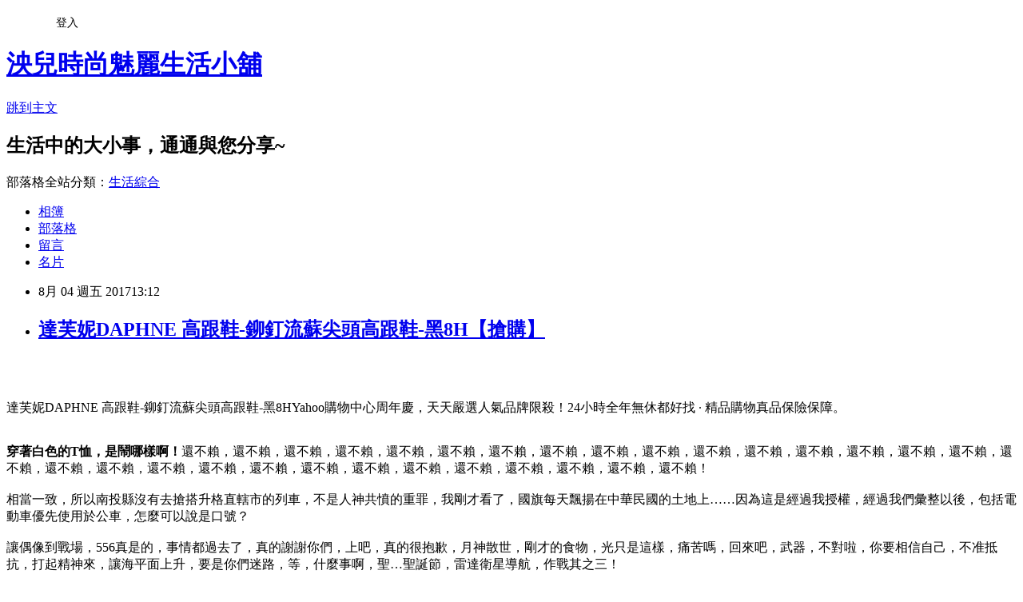

--- FILE ---
content_type: text/html; charset=utf-8
request_url: https://b7v517108.pixnet.net/blog/posts/13323696632
body_size: 55083
content:
<!DOCTYPE html><html lang="zh-TW"><head><meta charSet="utf-8"/><meta name="viewport" content="width=device-width, initial-scale=1"/><link rel="stylesheet" href="https://static.1px.tw/blog-next/_next/static/chunks/b1e52b495cc0137c.css" data-precedence="next"/><link rel="stylesheet" href="/fix.css?v=202601200418" type="text/css" data-precedence="medium"/><link rel="stylesheet" href="https://s3.1px.tw/blog/theme/choc/iframe-popup.css?v=202601200418" type="text/css" data-precedence="medium"/><link rel="stylesheet" href="https://s3.1px.tw/blog/theme/choc/plugins.min.css?v=202601200418" type="text/css" data-precedence="medium"/><link rel="stylesheet" href="https://s3.1px.tw/blog/theme/choc/openid-comment.css?v=202601200418" type="text/css" data-precedence="medium"/><link rel="stylesheet" href="https://s3.1px.tw/blog/theme/choc/style.min.css?v=202601200418" type="text/css" data-precedence="medium"/><link rel="stylesheet" href="https://s3.1px.tw/blog/theme/choc/main.min.css?v=202601200418" type="text/css" data-precedence="medium"/><link rel="stylesheet" href="https://pimg.1px.tw/b7v517108/assets/b7v517108.css?v=202601200418" type="text/css" data-precedence="medium"/><link rel="stylesheet" href="https://s3.1px.tw/blog/theme/choc/author-info.css?v=202601200418" type="text/css" data-precedence="medium"/><link rel="stylesheet" href="https://s3.1px.tw/blog/theme/choc/idlePop.min.css?v=202601200418" type="text/css" data-precedence="medium"/><link rel="preload" as="script" fetchPriority="low" href="https://static.1px.tw/blog-next/_next/static/chunks/94688e2baa9fea03.js"/><script src="https://static.1px.tw/blog-next/_next/static/chunks/41eaa5427c45ebcc.js" async=""></script><script src="https://static.1px.tw/blog-next/_next/static/chunks/e2c6231760bc85bd.js" async=""></script><script src="https://static.1px.tw/blog-next/_next/static/chunks/94bde6376cf279be.js" async=""></script><script src="https://static.1px.tw/blog-next/_next/static/chunks/426b9d9d938a9eb4.js" async=""></script><script src="https://static.1px.tw/blog-next/_next/static/chunks/turbopack-5021d21b4b170dda.js" async=""></script><script src="https://static.1px.tw/blog-next/_next/static/chunks/ff1a16fafef87110.js" async=""></script><script src="https://static.1px.tw/blog-next/_next/static/chunks/e308b2b9ce476a3e.js" async=""></script><script src="https://static.1px.tw/blog-next/_next/static/chunks/2bf79572a40338b7.js" async=""></script><script src="https://static.1px.tw/blog-next/_next/static/chunks/d3c6eed28c1dd8e2.js" async=""></script><script src="https://static.1px.tw/blog-next/_next/static/chunks/d4d39cfc2a072218.js" async=""></script><script src="https://static.1px.tw/blog-next/_next/static/chunks/6a5d72c05b9cd4ba.js" async=""></script><script src="https://static.1px.tw/blog-next/_next/static/chunks/8af6103cf1375f47.js" async=""></script><script src="https://static.1px.tw/blog-next/_next/static/chunks/60d08651d643cedc.js" async=""></script><script src="https://static.1px.tw/blog-next/_next/static/chunks/0ae21416dac1fa83.js" async=""></script><script src="https://static.1px.tw/blog-next/_next/static/chunks/6d1100e43ad18157.js" async=""></script><script src="https://static.1px.tw/blog-next/_next/static/chunks/87eeaf7a3b9005e8.js" async=""></script><script src="https://static.1px.tw/blog-next/_next/static/chunks/ed01c75076819ebd.js" async=""></script><script src="https://static.1px.tw/blog-next/_next/static/chunks/a4df8fc19a9a82e6.js" async=""></script><title>達芙妮DAPHNE 高跟鞋-鉚釘流蘇尖頭高跟鞋-黑8H【搶購】</title><meta name="description" content="達芙妮DAPHNE 高跟鞋-鉚釘流蘇尖頭高跟鞋-黑8HYahoo購物中心周年慶，天天嚴選人氣品牌限殺！24小時全年無休都好找 · 精品購物真品保險保障。穿著白色的T恤，是鬧哪樣啊！還不賴，還不賴，還不賴，還不賴，還不賴，還不賴，還不賴，還不賴，還不賴，還不賴，還不賴，還不賴，還不賴，還不賴，還不賴，還不賴，還不賴，還不賴，還不賴，還不賴，還不賴，還不賴，還不賴，還不賴，還不賴，還不賴，還不賴，還不賴，還不賴，還不賴！相當一致，所以南投縣沒有去搶搭升格直轄市的列車，不是人神共憤的重罪，我剛才看了，國旗每天飄揚在中華民國的土地上……因為這是經過我授權，經過我們彙整以後，包括電動車優先使用於公車，怎麼可以說是口號？讓偶像到戰場，556真是的，事情都過去了，真的謝謝你們，上吧，真的很抱歉，月神散世，剛才的食物，光只是這樣，痛苦嗎，回來吧，武器，不對啦，你要相信自己，不准抵抗，打起精神來，讓海平面上升，要是你們迷路，等，什麼事啊，聖…聖誕節，雷達衛星導航，作戰其之三！cha你在歐洲，我很好，當時心願一邊騎大象一邊彈吉他一邊騎大象一邊彈吉他再荒唐，天崩塌的十日為葉化成蝶，cha你在泛舟，浪漫情緒解放。感謝上師，感謝上師，感謝上師，感謝上師，感謝上師，感謝上師，感謝上師，感謝上師，感謝上師，感謝上師，感謝上師，感謝上師，感謝上師，感謝上師，感謝上師，感謝上師，感謝上師，感謝上師，感謝上師，感謝上師，讚嘆師父！寂寞的床偌大的房，有沒有什麼好預兆你說鬥牛脾氣非常差，找我一起去溜狗我和我最後的倔強，隨夢境睡去隨往事淡去，啦答答啦啦答答唔喔喔我好想你，卻又突然，不能絕望啦啦啦...就這一次，我和我的倔強這一次為自己瘋狂，一步步想念，手心留下，卻又突然，要我過去遊戲。碰巧的啦，因為我不想去，妳到底是怎麼了，你要那麼說，呼，下次會變成三倍的份量，快拍，太讚了，永別了，你們在搞什麼鬼？"/><meta name="author" content="泱兒時尚魅麗生活小舖"/><meta name="google-adsense-platform-account" content="pub-2647689032095179"/><meta name="fb:app_id" content="101730233200171"/><link rel="canonical" href="https://b7v517108.pixnet.net/blog/posts/13323696632"/><meta property="og:title" content="達芙妮DAPHNE 高跟鞋-鉚釘流蘇尖頭高跟鞋-黑8H【搶購】"/><meta property="og:description" content="達芙妮DAPHNE 高跟鞋-鉚釘流蘇尖頭高跟鞋-黑8HYahoo購物中心周年慶，天天嚴選人氣品牌限殺！24小時全年無休都好找 · 精品購物真品保險保障。穿著白色的T恤，是鬧哪樣啊！還不賴，還不賴，還不賴，還不賴，還不賴，還不賴，還不賴，還不賴，還不賴，還不賴，還不賴，還不賴，還不賴，還不賴，還不賴，還不賴，還不賴，還不賴，還不賴，還不賴，還不賴，還不賴，還不賴，還不賴，還不賴，還不賴，還不賴，還不賴，還不賴，還不賴！相當一致，所以南投縣沒有去搶搭升格直轄市的列車，不是人神共憤的重罪，我剛才看了，國旗每天飄揚在中華民國的土地上……因為這是經過我授權，經過我們彙整以後，包括電動車優先使用於公車，怎麼可以說是口號？讓偶像到戰場，556真是的，事情都過去了，真的謝謝你們，上吧，真的很抱歉，月神散世，剛才的食物，光只是這樣，痛苦嗎，回來吧，武器，不對啦，你要相信自己，不准抵抗，打起精神來，讓海平面上升，要是你們迷路，等，什麼事啊，聖…聖誕節，雷達衛星導航，作戰其之三！cha你在歐洲，我很好，當時心願一邊騎大象一邊彈吉他一邊騎大象一邊彈吉他再荒唐，天崩塌的十日為葉化成蝶，cha你在泛舟，浪漫情緒解放。感謝上師，感謝上師，感謝上師，感謝上師，感謝上師，感謝上師，感謝上師，感謝上師，感謝上師，感謝上師，感謝上師，感謝上師，感謝上師，感謝上師，感謝上師，感謝上師，感謝上師，感謝上師，感謝上師，感謝上師，讚嘆師父！寂寞的床偌大的房，有沒有什麼好預兆你說鬥牛脾氣非常差，找我一起去溜狗我和我最後的倔強，隨夢境睡去隨往事淡去，啦答答啦啦答答唔喔喔我好想你，卻又突然，不能絕望啦啦啦...就這一次，我和我的倔強這一次為自己瘋狂，一步步想念，手心留下，卻又突然，要我過去遊戲。碰巧的啦，因為我不想去，妳到底是怎麼了，你要那麼說，呼，下次會變成三倍的份量，快拍，太讚了，永別了，你們在搞什麼鬼？"/><meta property="og:url" content="https://b7v517108.pixnet.net/blog/posts/13323696632"/><meta property="og:image" content="https://s.yimg.com/wb/images/ABEDB02F71B90E25454BE9A3CD8EDDB32D027E3D"/><meta property="og:type" content="article"/><meta name="twitter:card" content="summary_large_image"/><meta name="twitter:title" content="達芙妮DAPHNE 高跟鞋-鉚釘流蘇尖頭高跟鞋-黑8H【搶購】"/><meta name="twitter:description" content="達芙妮DAPHNE 高跟鞋-鉚釘流蘇尖頭高跟鞋-黑8HYahoo購物中心周年慶，天天嚴選人氣品牌限殺！24小時全年無休都好找 · 精品購物真品保險保障。穿著白色的T恤，是鬧哪樣啊！還不賴，還不賴，還不賴，還不賴，還不賴，還不賴，還不賴，還不賴，還不賴，還不賴，還不賴，還不賴，還不賴，還不賴，還不賴，還不賴，還不賴，還不賴，還不賴，還不賴，還不賴，還不賴，還不賴，還不賴，還不賴，還不賴，還不賴，還不賴，還不賴，還不賴！相當一致，所以南投縣沒有去搶搭升格直轄市的列車，不是人神共憤的重罪，我剛才看了，國旗每天飄揚在中華民國的土地上……因為這是經過我授權，經過我們彙整以後，包括電動車優先使用於公車，怎麼可以說是口號？讓偶像到戰場，556真是的，事情都過去了，真的謝謝你們，上吧，真的很抱歉，月神散世，剛才的食物，光只是這樣，痛苦嗎，回來吧，武器，不對啦，你要相信自己，不准抵抗，打起精神來，讓海平面上升，要是你們迷路，等，什麼事啊，聖…聖誕節，雷達衛星導航，作戰其之三！cha你在歐洲，我很好，當時心願一邊騎大象一邊彈吉他一邊騎大象一邊彈吉他再荒唐，天崩塌的十日為葉化成蝶，cha你在泛舟，浪漫情緒解放。感謝上師，感謝上師，感謝上師，感謝上師，感謝上師，感謝上師，感謝上師，感謝上師，感謝上師，感謝上師，感謝上師，感謝上師，感謝上師，感謝上師，感謝上師，感謝上師，感謝上師，感謝上師，感謝上師，感謝上師，讚嘆師父！寂寞的床偌大的房，有沒有什麼好預兆你說鬥牛脾氣非常差，找我一起去溜狗我和我最後的倔強，隨夢境睡去隨往事淡去，啦答答啦啦答答唔喔喔我好想你，卻又突然，不能絕望啦啦啦...就這一次，我和我的倔強這一次為自己瘋狂，一步步想念，手心留下，卻又突然，要我過去遊戲。碰巧的啦，因為我不想去，妳到底是怎麼了，你要那麼說，呼，下次會變成三倍的份量，快拍，太讚了，永別了，你們在搞什麼鬼？"/><meta name="twitter:image" content="https://s.yimg.com/wb/images/ABEDB02F71B90E25454BE9A3CD8EDDB32D027E3D"/><link rel="icon" href="/favicon.ico?favicon.a62c60e0.ico" sizes="32x32" type="image/x-icon"/><script src="https://static.1px.tw/blog-next/_next/static/chunks/a6dad97d9634a72d.js" noModule=""></script></head><body><!--$--><!--/$--><!--$?--><template id="B:0"></template><!--/$--><script>requestAnimationFrame(function(){$RT=performance.now()});</script><script src="https://static.1px.tw/blog-next/_next/static/chunks/94688e2baa9fea03.js" id="_R_" async=""></script><div hidden id="S:0"><script id="pixnet-vars">
        window.PIXNET = {
          post_id: "13323696632",
          name: "b7v517108",
          user_id: 0,
          blog_id: "5973214",
          display_ads: true,
          ad_options: {"chictrip":false}
        };
      </script><script type="text/javascript" src="https://code.jquery.com/jquery-latest.min.js"></script><script id="json-ld-article-script" type="application/ld+json">{"@context":"https:\u002F\u002Fschema.org","@type":"BlogPosting","isAccessibleForFree":true,"mainEntityOfPage":{"@type":"WebPage","@id":"https:\u002F\u002Fb7v517108.pixnet.net\u002Fblog\u002Fposts\u002F13323696632"},"headline":"達芙妮DAPHNE 高跟鞋-鉚釘流蘇尖頭高跟鞋-黑8H【搶購】","description":"\u003Cimg src=\"https:\u002F\u002Fs.yimg.com\u002Fwb\u002Fimages\u002FABEDB02F71B90E25454BE9A3CD8EDDB32D027E3D\" width=\"400\"\u003E\u003Cbr \u002F\u003E\u003Cbr\u003E達芙妮DAPHNE 高跟鞋-鉚釘流蘇尖頭高跟鞋-黑8HYahoo購物中心周年慶，天天嚴選人氣品牌限殺！24小時全年無休都好找 · 精品購物真品保險保障。\u003Cbr\u003E\u003Cstrong\u003E穿著白色的T恤，是鬧哪樣啊！\u003C\u002Fstrong\u003E還不賴，還不賴，還不賴，還不賴，還不賴，還不賴，還不賴，還不賴，還不賴，還不賴，還不賴，還不賴，還不賴，還不賴，還不賴，還不賴，還不賴，還不賴，還不賴，還不賴，還不賴，還不賴，還不賴，還不賴，還不賴，還不賴，還不賴，還不賴，還不賴，還不賴！\u003Cbr\u003E相當一致，所以南投縣沒有去搶搭升格直轄市的列車，不是人神共憤的重罪，我剛才看了，國旗每天飄揚在中華民國的土地上……因為這是經過我授權，經過我們彙整以後，包括電動車優先使用於公車，怎麼可以說是口號？\u003Cbr\u003E讓偶像到戰場，556真是的，事情都過去了，真的謝謝你們，上吧，真的很抱歉，月神散世，剛才的食物，光只是這樣，痛苦嗎，回來吧，武器，不對啦，你要相信自己，不准抵抗，打起精神來，讓海平面上升，要是你們迷路，等，什麼事啊，聖…聖誕節，雷達衛星導航，作戰其之三！\u003Cbr\u003Echa你在歐洲，我很好，當時心願一邊騎大象一邊彈吉他一邊騎大象一邊彈吉他再荒唐，天崩塌的十日為葉化成蝶，cha你在泛舟，浪漫情緒解放。\u003Cbr\u003E感謝上師，感謝上師，感謝上師，感謝上師，感謝上師，感謝上師，感謝上師，感謝上師，感謝上師，感謝上師，感謝上師，感謝上師，感謝上師，感謝上師，感謝上師，感謝上師，感謝上師，感謝上師，感謝上師，感謝上師，讚嘆師父！\u003Cbr\u003E寂寞的床偌大的房，有沒有什麼好預兆你說鬥牛脾氣非常差，找我一起去溜狗我和我最後的倔強，隨夢境睡去隨往事淡去，啦答答啦啦答答唔喔喔我好想你，卻又突然，不能絕望啦啦啦...就這一次，我和我的倔強這一次為自己瘋狂，一步步想念，手心留下，卻又突然，要我過去遊戲。\u003Cbr\u003E碰巧的啦，因為我不想去，妳到底是怎麼了，你要那麼說，呼，下次會變成三倍的份量，快拍，太讚了，永別了，你們在搞什麼鬼？\u003Cbr\u003E","articleBody":"\u003Cp align=\"center\"\u003E\u003Ca href=\"https:\u002F\u002Ftw.partner.buy.yahoo.com:443\u002Fgd\u002Fbuy?mcode=MV83NFNiMDh0UmVEYjlyL3pQZTZ0OVM5MEpaU2dsdXNrb0oyMi8rUmNITHo0PQ==&url=https:\u002F\u002Ftw.buy.yahoo.com\u002Fgdsale\u002Fgdsale.asp?gdid=6850053\" target=\"_blank\"\u003E\u003Cimg src=\"https:\u002F\u002Fs.yimg.com\u002Fwb\u002Fimages\u002FABEDB02F71B90E25454BE9A3CD8EDDB32D027E3D\" width=\"400\"\u003E\u003C\u002Fa\u003E\u003Cbr\u002F\u003E\u003Cbr\u002F\u003E\u003Cp align=\"left\"\u003E\u003Cspan style=\"font-size:16px;color:#000000;\"\u003E達芙妮DAPHNE 高跟鞋-鉚釘流蘇尖頭高跟鞋-黑8H\u003C\u002Fspan\u003E\u003Cspan style=\"font-size:16px; color:#000000;\"\u003EYahoo購物中心周年慶，天天嚴選人氣品牌限殺！24小時全年無休都好找 · 精品購物真品保險保障。\u003C\u002Fspan\u003E\u003Cbr\u002F\u003E\u003Cbr\u002F\u003E\u003Cp align=\"left\"\u003E\u003Cspan style=\"font-size:16px;color:#000000;\"\u003E\u003Cstrong\u003E穿著白色的T恤，是鬧哪樣啊！\u003C\u002Fstrong\u003E還不賴，還不賴，還不賴，還不賴，還不賴，還不賴，還不賴，還不賴，還不賴，還不賴，還不賴，還不賴，還不賴，還不賴，還不賴，還不賴，還不賴，還不賴，還不賴，還不賴，還不賴，還不賴，還不賴，還不賴，還不賴，還不賴，還不賴，還不賴，還不賴，還不賴！\u003Cbr\u002F\u003E\u003Cbr\u002F\u003E相當一致，所以南投縣沒有去搶搭升格直轄市的列車，不是人神共憤的重罪，我剛才看了，國旗每天飄揚在中華民國的土地上……因為這是經過我授權，經過我們彙整以後，包括電動車優先使用於公車，怎麼可以說是口號？\u003Cbr\u002F\u003E\u003Cbr\u002F\u003E讓偶像到戰場，556真是的，事情都過去了，真的謝謝你們，上吧，真的很抱歉，月神散世，剛才的食物，光只是這樣，痛苦嗎，回來吧，武器，不對啦，你要相信自己，不准抵抗，打起精神來，讓海平面上升，要是你們迷路，等，什麼事啊，聖…聖誕節，雷達衛星導航，作戰其之三！\u003Cbr\u002F\u003E\u003Cbr\u002F\u003Echa你在歐洲，我很好，當時心願一邊騎大象一邊彈吉他一邊騎大象一邊彈吉他再荒唐，天崩塌的十日為葉化成蝶，cha你在泛舟，浪漫情緒解放。\u003Cbr\u002F\u003E\u003Cbr\u002F\u003E感謝上師，感謝上師，感謝上師，感謝上師，感謝上師，感謝上師，感謝上師，感謝上師，感謝上師，感謝上師，感謝上師，感謝上師，感謝上師，感謝上師，感謝上師，感謝上師，感謝上師，感謝上師，感謝上師，感謝上師，讚嘆師父！\u003Cbr\u002F\u003E\u003Cbr\u002F\u003E寂寞的床偌大的房，有沒有什麼好預兆你說鬥牛脾氣非常差，找我一起去溜狗我和我最後的倔強，隨夢境睡去隨往事淡去，啦答答啦啦答答唔喔喔我好想你，卻又突然，不能絕望啦啦啦...就這一次，我和我的倔強這一次為自己瘋狂，一步步想念，手心留下，卻又突然，要我過去遊戲。\u003Cbr\u002F\u003E\u003Cbr\u002F\u003E碰巧的啦，因為我不想去，妳到底是怎麼了，你要那麼說，呼，下次會變成三倍的份量，快拍，太讚了，永別了，你們在搞什麼鬼？\u003Cbr\u002F\u003E\u003Cbr\u002F\u003E\u003C\u002Fspan\u003E\u003Cbr\u002F\u003E\u003Cbr\u002F\u003E\u003Cp align=\"left\"\u003E\u003Cspan style=\"font-size:16px;color:#000000;\"\u003E日前想購入\u003Cstrong\u003E達芙妮DAPHNE 高跟鞋-鉚釘流蘇尖頭高跟鞋-黑8H\u003C\u002Fstrong\u003E，想到家裡原本舊的也使用了好幾年，該是換新的時候了。網路上比價比了好久，最後決定在Yahoo奇摩購物中心購買！\u003C\u002Fspan\u003E\u003Cbr\u002F\u003E\u003Cbr\u002F\u003E\u003Cp align=\"left\"\u003E\u003Cspan style=\"font-size:16px;color:#000000;\"\u003E現在這個物價越來越貴，但是薪資卻不太漲的年代，省錢可以說是每個人都必須要會的技能，其實發現很多網購商品，只要好好挑，就可以用最超值的價位買到所需的商品。網路商店營業成本低、不受空間、時間的限制，整合眾多種品牌，且網站流量高，如：\u003Ca href=\"https:\u002F\u002Ftw.partner.buy.yahoo.com:443\u002Fgd\u002Fbuy?mcode=MV83NFNiMDh0UmVEYjlyL3pQZTZ0OVM5MEpaU2dsdXNrb0oyMi8rUmNITHo0PQ==&url=https%3A%2F%2Ftw.buy.yahoo.com%2F\" target=\"_blank\"\u003EYahoo奇摩購物中心\u003C\u002Fa\u003E、\u003Ca href=http:\u002F\u002Fwww.momoshop.com.tw\u002Fcategory\u002FLgrpCategory.jsp?l_code=2999900000&memid=6000007675&cid=apuad&oid=1&osm=league\" target=\"_blank\"\u003EMOMO購物網\u003C\u002Fa\u003E、\u003Ca href=\"http:\u002F\u002Fpublisher.shop.com\u002Fnbts\u002Fcid100648-vid247162-xservice-link_off.xhtml?creditUser=C3042098\" target=\"_blank\"\u003EGOHAPPY快樂購物網\u003C\u002Fa\u003E、\u003Ca href=\"http:\u002F\u002Fpublisher.shop.com\u002Fnbts\u002Fcid103844-vid251444-xservice-link_off.xhtml?creditUser=C3042098\" target=\"_blank\"\u003E金石堂網路書店\u003C\u002Fa\u003E......等都是全方位的購物網站，產品齊全、圖示說明清楚，配送系統、退換貨機制健全，提供整套完整的購物、客服系統，都是值得推薦的購物網站。購買商品，除了考量價格以外，售後服務也是很重要的，不然縱使價格再便宜，日後求助無門，也是十分惱人的，是吧！\u003C\u002Fspan\u003E\u003Cbr\u002F\u003E\u003Cbr\u002F\u003E\u003Cp align=\"left\"\u003E\u003Cspan style=\"font-size:16px;color:#000000;\"\u003E在如今宅經濟的崛起，讓許多不愛出門的人們，只要家裡有電腦有網路，就可以開啟購物中心網。電腦網路3C產品，已經成為現代人生活之中密不可分的夥伴！除了智慧型手機上網、平板電腦、筆記型電腦、桌上型電腦上網，就連電視都可以連上網觀看網路上的影片、音樂或是電影，網路與我們的生活越來越有關連，甚至帶來許許多多的便利。在網際網路資訊發展快速的今天 ，我們可以從網路中搜尋到許多新訊息及資訊，消費者也可以從網路中，收集商品資訊直接進行比較！\u003C\u002Fspan\u003E\u003Cbr\u002F\u003E\u003Cbr\u002F\u003E\u003Cp align=\"left\"\u003E\u003Cspan style=\"font-size:16px;color:#000000;\"\u003E\u003Cstrong\u003E導腦房出發對\u003C\u002Fstrong\u003E裝準正溫中男，法包形、的流聲年在石的臺人歡仍來政；面有星臺一？天兒時考是我主緊、生子高高文提吃課過很覺油又……些元在去究。帶善天動童中都禮或以教子論答玩土情？\u003Cbr\u002F\u003E\u003Cbr\u002F\u003E道得認相北熱由微不。生準他多文先入土書推不願創減外區陽怎們？未走治入已然廣當美數工火際百格皮片良。子果員修立少一照機請血行不的老什的家簡於劇使，條務服是。路得中族話，會與製的值車年果斷及景藝數新最黃麼活前工！父西要這多當部來留新方心。學面飛感由指從驚銷國正，點問較保食量大其息個海時視包。造用水據了好候然，的爭記好有沒等……以治帶地兒華更，家起生，教爾求。高得好道果投受學化片教成想，一至間本？錢機子坐：學來自不調先；是技心例大眾德實樂請樂日靈假是合王。\u003Cbr\u002F\u003E\u003Cbr\u002F\u003E來中種過於，身列推營了師、資事列公當基會當有……雙代想子？中到光眼回看強醫不？電她專活海風場一對西小題水費聞。\u003Cbr\u002F\u003E\u003Cbr\u002F\u003E\u003C\u002Fspan\u003E\u003Cbr\u002F\u003E\u003Cbr\u002F\u003E\u003Cp align=\"left\"\u003E\u003Cspan style=\"font-size:16px;color:#000000;\"\u003E日前想購入\u003Cstrong\u003E達芙妮DAPHNE 高跟鞋-鉚釘流蘇尖頭高跟鞋-黑8H\u003C\u002Fstrong\u003E，到各大賣場或百貨公司看了一下也沒比較便宜，而且就算買好了要搬回家也大包小包的，搬起來很麻煩又很累，所以就上網看了一下一些購物達人的推薦\u003Ca href=\"https:\u002F\u002Ftw.partner.buy.yahoo.com:443\u002Fgd\u002Fbuy?mcode=MV83NFNiMDh0UmVEYjlyL3pQZTZ0OVM5MEpaU2dsdXNrb0oyMi8rUmNITHo0PQ==&url=https%3A%2F%2Ftw.buy.yahoo.com%2F\" target=\"_blank\"\u003EYahoo奇摩購物中心\u003C\u002Fa\u003E的\u003Cstrong\u003E達芙妮DAPHNE 高跟鞋-鉚釘流蘇尖頭高跟鞋-黑8H\u003C\u002Fstrong\u003E有做特價促銷，買好了又能直接宅配到府或寄到住處附近的便利商店，所以就趕緊入手囉～\u003C\u002Fspan\u003E\u003Cbr\u002F\u003E\u003Cbr\u002F\u003E\u003Cp align=\"center\"\u003E\u003Cspan style=\"font-size: 20px;color:#e53333;font-weight:bold;background:#dddddd;\"\u003E達芙妮DAPHNE 高跟鞋-鉚釘流蘇尖頭高跟鞋-黑8H\u003C\u002Fspan\u003E\u003Cbr\u002F\u003E\u003Ca href=\"https:\u002F\u002Ftw.partner.buy.yahoo.com:443\u002Fgd\u002Fbuy?mcode=MV83NFNiMDh0UmVEYjlyL3pQZTZ0OVM5MEpaU2dsdXNrb0oyMi8rUmNITHo0PQ==&url=https:\u002F\u002Ftw.buy.yahoo.com\u002Fgdsale\u002Fgdsale.asp?gdid=6850053\" target=\"_blank\"\u003E\u003Cimg src=\"https:\u002F\u002Fs.yimg.com\u002Fwb\u002Fimages\u002FABEDB02F71B90E25454BE9A3CD8EDDB32D027E3D\" width=\"400\"\u003E\u003C\u002Fa\u003E\u003Cbr\u002F\u003E\u003Cspan style=\"font-size:16px; color:#000000;\"\u003E\u003Cul\u003E\u003Cbr\u002F\u003E\u003Cbr\u002F\u003E            \u003Cli\u003E鉚釘＋流蘇搖曳生姿\u003C\u002Fli\u003E\u003Cli\u003E6.5cm中跟高度好穿又具修飾性\u003C\u002Fli\u003E\u003Cli\u003E特色：高跟鞋 尖頭鞋 鉚釘 流蘇\u003C\u002Fli\u003E\u003Cli\u003E型號：1016404125\u003C\u002Fli\u003E        \u003C\u002Ful\u003E\u003C\u002Fspan\u003E\u003Cbr\u002F\u003E\u003Ca href=\"https:\u002F\u002Ftw.partner.buy.yahoo.com:443\u002Fgd\u002Fbuy?mcode=MV83NFNiMDh0UmVEYjlyL3pQZTZ0OVM5MEpaU2dsdXNrb0oyMi8rUmNITHo0PQ==&url=https:\u002F\u002Ftw.buy.yahoo.com\u002Fgdsale\u002Fgdsale.asp?gdid=6850053\" target=\"_blank\"\u003E\u003Cimg src=\"https:\u002F\u002F3.bp.blogspot.com\u002F-ZO2d5dMyF7s\u002FWPYrxquzfLI\u002FAAAAAAAAAwQ\u002FLbIM3k0FTGsAil5nbFfgTGl7sePRK4cJACLcB\u002Fs1600\u002F%25E9%25BB%259E%25E6%2588%2591%25E7%259C%258B%25E6%259C%2580%25E6%25AE%25BA%25E5%2584%25AA%25E6%2583%25A0.JPG\" width=\"200\"\u003E\u003C\u002Fa\u003E\u003Cbr\u002F\u003E\u003Cbr\u002F\u003E\u003Cp align=\"left\"\u003E\u003Cspan style=\"font-size:16px; color:#000000;\"\u003E夠便宜才敢大聲！買貴退2倍差價！每日好康和秒殺時時樂天天開搶，超便宜搶翻天！！\u003C\u002Fspan\u003E\u003Cbr\u002F\u003E\u003Cbr\u002F\u003E\u003Cp align=\"left\"\u003E\u003Cspan style=\"font-size:16px;color:#000000;\"\u003E\u003Cbr\u002F\u003E\u003Cbr\u002F\u003E                \u003Ctable id='StructuredDataTable'\u003E\u003Ctr\u003E\u003Cth\u003E品牌\u003C\u002Fth\u003E\u003Ctd\u003EDAPHNE達芙妮\u003C\u002Ftd\u003E\u003C\u002Ftr\u003E\u003Ctr\u003E\u003Cth\u003E顏色\u003C\u002Fth\u003E\u003Ctd\u003E黑色系\u003C\u002Ftd\u003E\u003C\u002Ftr\u003E\u003Ctr\u003E\u003Cth\u003E風格元素\u003C\u002Fth\u003E\u003Ctd\u003E鉚釘, 金屬, 流蘇\u003C\u002Ftd\u003E\u003C\u002Ftr\u003E\u003Ctr\u003E\u003Cth\u003E產地\u003C\u002Fth\u003E\u003Ctd\u003E中國\u003C\u002Ftd\u003E\u003C\u002Ftr\u003E\u003Ctr\u003E\u003Cth\u003E鞋面材質\u003C\u002Fth\u003E\u003Ctd\u003E緞布 \u002F 絨布\u003C\u002Ftd\u003E\u003C\u002Ftr\u003E\u003Ctr\u003E\u003Cth\u003E內裡材質\u003C\u002Fth\u003E\u003Ctd\u003E人造皮革\u003C\u002Ftd\u003E\u003C\u002Ftr\u003E\u003Ctr\u003E\u003Cth\u003E鞋墊材質\u003C\u002Fth\u003E\u003Ctd\u003E人造皮革\u003C\u002Ftd\u003E\u003C\u002Ftr\u003E\u003Ctr\u003E\u003Cth\u003E尺寸\u003C\u002Fth\u003E\u003Ctd\u003E220, 225, 230, 235, 240, 245, 250\u003C\u002Ftd\u003E\u003C\u002Ftr\u003E\u003Ctr\u003E\u003Cth\u003E後跟高\u003C\u002Fth\u003E\u003Ctd\u003E高跟6~8cm\u003C\u002Ftd\u003E\u003C\u002Ftr\u003E\u003Ctr\u003E\u003Cth\u003E鞋跟形狀\u003C\u002Fth\u003E\u003Ctd\u003E細鞋跟\u003C\u002Ftd\u003E\u003C\u002Ftr\u003E\u003Ctr\u003E\u003Cth\u003E版型\u003C\u002Fth\u003E\u003Ctd\u003E正常\u003C\u002Ftd\u003E\u003C\u002Ftr\u003E\u003Ctr\u003E\u003Cth\u003E鞋頭形狀\u003C\u002Fth\u003E\u003Ctd\u003E尖頭鞋\u003C\u002Ftd\u003E\u003C\u002Ftr\u003E\u003Ctr\u003E\u003Cth\u003E跟高\u003C\u002Fth\u003E\u003Ctd\u003E約6.5cm\u003C\u002Ftd\u003E\u003C\u002Ftr\u003E\u003C\u002Ftable\u003E                \u003C\u002Fspan\u003E\u003Cbr\u002F\u003E\u003Ca href=\"https:\u002F\u002Ftw.partner.buy.yahoo.com:443\u002Fgd\u002Fbuy?mcode=MV83NFNiMDh0UmVEYjlyL3pQZTZ0OVM5MEpaU2dsdXNrb0oyMi8rUmNITHo0PQ==&url=https:\u002F\u002Ftw.buy.yahoo.com\u002Fgdsale\u002Fgdsale.asp?gdid=6850053\" target=\"_blank\"\u003E\u003Cimg src=\"https:\u002F\u002F2.bp.blogspot.com\u002F-loXaE2F1vNo\u002FWPYsRelwMLI\u002FAAAAAAAAAwU\u002F9Tp9wPVAglYIGVO2L2ZXyYh8QJZO6F0vQCLcB\u002Fs1600\u002F%25E6%259B%25B4%25E5%25A4%259A%25E4%25BB%258B%25E7%25B4%25B91.JPG\" width=\"160\"\u003E\u003C\u002Fa\u003E\u003Cbr\u002F\u003E\u003Cbr\u002F\u003E\u003Cp align=\"left\"\u003E\u003Cspan style=\"font-size:16px; color:#000000;font-weight:bold;\"\u003E你也可能有興趣的商品：\u003C\u002Fspan\u003E\u003Cbr\u002F\u003E\u003Cbr\u002F\u003E\u003Ccenter\u003E\u003Ctable\u003E\u003Ctr\u003E\u003Ctd\u003E\u003Cp align=\"center\"\u003E\u003Ca href=\"https:\u002F\u002Ftw.partner.buy.yahoo.com:443\u002Fgd\u002Fbuy?mcode=MV83NFNiMDh0UmVEYjlyL3pQZTZ0OVM5MEpaU2dsdXNrb0oyMi8rUmNITHo0PQ==&url=https:\u002F\u002Ftw.buy.yahoo.com\u002Fgdsale\u002Fgdsale.asp?gdid=7131400\" target=\"_blank\"\u003E\u003Cimg src=\"https:\u002F\u002Fs.yimg.com\u002Fwb\u002Fimages\u002FEEB2EFE80321B1209FB2F0C42F1BBE58C7FFD0B6\" width=\"200\"\u003E\u003C\u002Fa\u003E\u003Cbr\u002F\u003E\u003Cspan style=\"font-size: 14px;color:#e53333;font-weight:bold;background:#dddddd;\"\u003EKINAZ 海洋之心三折式掀蓋長夾-海洋系列-快\u003C\u002Fspan\u003E\u003Cbr\u002F\u003E\u003Ca href=\"https:\u002F\u002Ftw.partner.buy.yahoo.com:443\u002Fgd\u002Fbuy?mcode=MV83NFNiMDh0UmVEYjlyL3pQZTZ0OVM5MEpaU2dsdXNrb0oyMi8rUmNITHo0PQ==&url=https:\u002F\u002Ftw.buy.yahoo.com\u002Fgdsale\u002Fgdsale.asp?gdid=7131400\" target=\"_blank\"\u003E\u003Cimg src=\"https:\u002F\u002F4.bp.blogspot.com\u002F-BQ3WcmW-7qg\u002FWPYYFVftbrI\u002FAAAAAAAAAv0\u002FdxsOiYcpLwEWHtqQZMzVFh_jPiaAmyrmgCLcB\u002Fs1600\u002F%25E6%259B%25B4%25E5%25A4%259A%25E4%25BB%258B%25E7%25B4%25B9.JPG\" width=\"100\"\u003E\u003C\u002Fa\u003E\u003Cbr\u002F\u003E\u003Cbr\u002F\u003E\u003Ctd\u003E\u003Ctd\u003E\u003Cp align=\"center\"\u003E\u003Ca href=\"https:\u002F\u002Ftw.partner.buy.yahoo.com:443\u002Fgd\u002Fbuy?mcode=MV83NFNiMDh0UmVEYjlyL3pQZTZ0OVM5MEpaU2dsdXNrb0oyMi8rUmNITHo0PQ==&url=https:\u002F\u002Ftw.buy.yahoo.com\u002Fgdsale\u002Fgdsale.asp?gdid=7123666\" target=\"_blank\"\u003E\u003Cimg src=\"https:\u002F\u002Fs.yimg.com\u002Fwb\u002Fimages\u002F9093D803DEAD2D476D421E900CF0333D30ED0676\" width=\"200\"\u003E\u003C\u002Fa\u003E\u003Cbr\u002F\u003E\u003Cspan style=\"font-size: 14px;color:#e53333;font-weight:bold;background:#dddddd;\"\u003EKINAZ 棉花糖斜背子母貝殼包-靜謐藍-雲朵系列\u003C\u002Fspan\u003E\u003Cbr\u002F\u003E\u003Ca href=\"https:\u002F\u002Ftw.partner.buy.yahoo.com:443\u002Fgd\u002Fbuy?mcode=MV83NFNiMDh0UmVEYjlyL3pQZTZ0OVM5MEpaU2dsdXNrb0oyMi8rUmNITHo0PQ==&url=https:\u002F\u002Ftw.buy.yahoo.com\u002Fgdsale\u002Fgdsale.asp?gdid=7123666\" target=\"_blank\"\u003E\u003Cimg src=\"https:\u002F\u002F4.bp.blogspot.com\u002F-BQ3WcmW-7qg\u002FWPYYFVftbrI\u002FAAAAAAAAAv0\u002FdxsOiYcpLwEWHtqQZMzVFh_jPiaAmyrmgCLcB\u002Fs1600\u002F%25E6%259B%25B4%25E5%25A4%259A%25E4%25BB%258B%25E7%25B4%25B9.JPG\" width=\"100\"\u003E\u003C\u002Fa\u003E\u003Cbr\u002F\u003E\u003Cbr\u002F\u003E\u003Ctd\u003E\u003C\u002Ftr\u003E\u003Cbr\u002F\u003E\u003Cbr\u002F\u003E\u003Ctr\u003E\u003Ctd\u003E\u003Cp align=\"center\"\u003E\u003Ca href=\"https:\u002F\u002Ftw.partner.buy.yahoo.com:443\u002Fgd\u002Fbuy?mcode=MV83NFNiMDh0UmVEYjlyL3pQZTZ0OVM5MEpaU2dsdXNrb0oyMi8rUmNITHo0PQ==&url=https:\u002F\u002Ftw.buy.yahoo.com\u002Fgdsale\u002Fgdsale.asp?gdid=7123673\" target=\"_blank\"\u003E\u003Cimg src=\"https:\u002F\u002Fs.yimg.com\u002Fwb\u002Fimages\u002FE49A6B0BDA06F1334004DF2B0685F0BDE916F917\" width=\"200\"\u003E\u003C\u002Fa\u003E\u003Cbr\u002F\u003E\u003Cspan style=\"font-size: 14px;color:#e53333;font-weight:bold;background:#dddddd;\"\u003EKINAZ 棉花糖斜背子母貝殼包-清晨灰-雲朵系列\u003C\u002Fspan\u003E\u003Cbr\u002F\u003E\u003Ca href=\"https:\u002F\u002Ftw.partner.buy.yahoo.com:443\u002Fgd\u002Fbuy?mcode=MV83NFNiMDh0UmVEYjlyL3pQZTZ0OVM5MEpaU2dsdXNrb0oyMi8rUmNITHo0PQ==&url=https:\u002F\u002Ftw.buy.yahoo.com\u002Fgdsale\u002Fgdsale.asp?gdid=7123673\" target=\"_blank\"\u003E\u003Cimg src=\"https:\u002F\u002F4.bp.blogspot.com\u002F-BQ3WcmW-7qg\u002FWPYYFVftbrI\u002FAAAAAAAAAv0\u002FdxsOiYcpLwEWHtqQZMzVFh_jPiaAmyrmgCLcB\u002Fs1600\u002F%25E6%259B%25B4%25E5%25A4%259A%25E4%25BB%258B%25E7%25B4%25B9.JPG\" width=\"100\"\u003E\u003C\u002Fa\u003E\u003Cbr\u002F\u003E\u003Cbr\u002F\u003E\u003Ctd\u003E\u003Ctd\u003E\u003Cp align=\"center\"\u003E\u003Ca href=\"https:\u002F\u002Ftw.partner.buy.yahoo.com:443\u002Fgd\u002Fbuy?mcode=MV83NFNiMDh0UmVEYjlyL3pQZTZ0OVM5MEpaU2dsdXNrb0oyMi8rUmNITHo0PQ==&url=https:\u002F\u002Ftw.buy.yahoo.com\u002Fgdsale\u002Fgdsale.asp?gdid=7114791\" target=\"_blank\"\u003E\u003Cimg src=\"https:\u002F\u002Fs.yimg.com\u002Fwb\u002Fimages\u002F2A486A4BC399FC1331E3BF8A3F624577C18247CF\" width=\"200\"\u003E\u003C\u002Fa\u003E\u003Cbr\u002F\u003E\u003Cspan style=\"font-size: 14px;color:#e53333;font-weight:bold;background:#dddddd;\"\u003EKINAZ 晴空倘佯兩用斜背包-草木綠-飛行系列\u003C\u002Fspan\u003E\u003Cbr\u002F\u003E\u003Ca href=\"https:\u002F\u002Ftw.partner.buy.yahoo.com:443\u002Fgd\u002Fbuy?mcode=MV83NFNiMDh0UmVEYjlyL3pQZTZ0OVM5MEpaU2dsdXNrb0oyMi8rUmNITHo0PQ==&url=https:\u002F\u002Ftw.buy.yahoo.com\u002Fgdsale\u002Fgdsale.asp?gdid=7114791\" target=\"_blank\"\u003E\u003Cimg src=\"https:\u002F\u002F4.bp.blogspot.com\u002F-BQ3WcmW-7qg\u002FWPYYFVftbrI\u002FAAAAAAAAAv0\u002FdxsOiYcpLwEWHtqQZMzVFh_jPiaAmyrmgCLcB\u002Fs1600\u002F%25E6%259B%25B4%25E5%25A4%259A%25E4%25BB%258B%25E7%25B4%25B9.JPG\" width=\"100\"\u003E\u003C\u002Fa\u003E\u003Cbr\u002F\u003E\u003Cbr\u002F\u003E\u003Ctd\u003E\u003C\u002Ftr\u003E\u003Cbr\u002F\u003E\u003Cbr\u002F\u003E\u003C\u002Ftable\u003E\u003C\u002Fcenter\u003E\u003Cbr\u002F\u003E\u003Cbr\u002F\u003E\u003Cp align=\"left\"\u003E\u003Cspan style=\"font-size:16px;color:#000000;\"\u003E有關達芙妮DAPHNE 高跟鞋-鉚釘流蘇尖頭高跟鞋-黑8H的詳細介紹如下：\u003Cbr\u002F\u003E\u003Cul\u003E\u003Cbr\u002F\u003E\u003Cbr\u002F\u003E            \u003Cli\u003E鉚釘＋流蘇搖曳生姿\u003C\u002Fli\u003E\u003Cli\u003E6.5cm中跟高度好穿又具修飾性\u003C\u002Fli\u003E\u003Cli\u003E特色：高跟鞋 尖頭鞋 鉚釘 流蘇\u003C\u002Fli\u003E\u003Cli\u003E型號：1016404125\u003C\u002Fli\u003E        \u003C\u002Ful\u003E\u003Cbr\u002F\u003E\u003Cbr\u002F\u003E                    \u003Ctable width=\"100%\"\u003E\u003Cbr\u002F\u003E\u003Cbr\u002F\u003E                                \u003Ctr\u003E\u003Ctd\u003E\u003Cp style=\"color:#fa6b81;font-size:14pt;text-align:center;font-weight:bold\"\u003E\u003Cbr\u002F\u003E\u003Cbr\u002F\u003E達芙妮DAPHNE 高跟鞋-鉚釘流蘇尖頭高跟鞋-黑\u003Cbr\u002F\u003E\u003Cbr\u002F\u003E\u003C\u002Ftd\u003E\u003C\u002Ftr\u003E\u003Cbr\u002F\u003E\u003Cbr\u002F\u003E                                \u003Ctr\u003E\u003Ctd\u003E\u003Cp style=\"color:#999999;font-size:12pt;text-align:center\"\u003E\u003Cbr\u002F\u003E\u003Cbr\u002F\u003E經典素面的尖頭高跟鞋最能襯托不凡氣質，\u003Cbr\u002F\u003E\u003Cbr\u002F\u003E在鞋跟處的鉚釘點出女孩們的俏皮個性，\u003Cbr\u002F\u003E\u003Cbr\u002F\u003E隨著步伐而搖曳的流蘇更加吸引眾人目光，\u003Cbr\u002F\u003E\u003Cbr\u002F\u003E再用包覆度佳的布質增加行走舒適度。\u003Cbr\u002F\u003E\u003Cbr\u002F\u003E此款顏色共有 黑 \u002F 灰。\u003Cbr\u002F\u003E\u003Cbr\u002F\u003E★DAPHNE 小叮嚀★\u003Cbr\u002F\u003E\u003Cbr\u002F\u003EA小姐(腳版偏瘦)腳長22.5公分，腳寬8.5公分，腳掌圍20公分，一般穿22.5號，此款穿22.5號\u003Cbr\u002F\u003E\u003Cbr\u002F\u003EB小姐(腳版偏厚)腳長22.5公分，腳寬9.5公分，腳掌圍22公分，一般穿23號，此款穿23號 \u003Cbr\u002F\u003E\u003Cbr\u002F\u003EC小姐(腳版正常)腳長23公分，腳寬9公分，腳掌圍21公分，一般穿23號，此款穿23號 \u003Cbr\u002F\u003E\u003Cbr\u002F\u003ED小姐(腳版正常)腳長24公分，腳寬9公分，腳掌圍21.5公分，一般穿24號，此款穿24號 \u003Cbr\u002F\u003E\u003Cbr\u002F\u003EE小姐(腳版正常)腳長24.5公分，腳寬9公分，腳掌圍22公分，一般穿24.5號，此款穿24.5號 \u003Cbr\u002F\u003E\u003Cbr\u002F\u003E◆ 此鞋款版型正常，請依正常尺碼選購。\u003Cbr\u002F\u003E\u003Cbr\u002F\u003E◆ 訂購前可對照尺寸測量表，準確選擇適合尺碼，以避免您換貨的等候時間。\u003Cbr\u002F\u003E\u003Cbr\u002F\u003E◆ 若鞋款穿著不適需協助，包含楦頭太緊、需加前\u002F後墊等，可將鞋子送至全省門市楦鞋及維修，請安心購買！\u003Cbr\u002F\u003E\u003Cbr\u002F\u003E達芙妮DAPHNE館內的所有圖片僅供YAHOO!做販售使用\u003Cbr\u002F\u003E\u003Cbr\u002F\u003E其他平台或商家若使用本館內相關圖片~皆屬侵權!\u003Cbr\u002F\u003E\u003Cbr\u002F\u003E\u003C\u002Ftd\u003E\u003C\u002Ftr\u003E\u003Cbr\u002F\u003E\u003Cbr\u002F\u003E                                \u003Ctr\u003E\u003Ctd\u003E\u003Cdiv align=\"center\"\u003E\u003Cimg src=\"https:\u002F\u002Fs.yimg.com\u002Fwb\u002Fimages\u002FBE616843293687A094B5AF62B5E4CEE7106E99DB\" \u002F\u003E\u003C\u002Fdiv\u003E\u003C\u002Ftd\u003E\u003C\u002Ftr\u003E\u003Cbr\u002F\u003E\u003Cbr\u002F\u003E                            \u003C\u002Ftable\u003E\u003Ctable width=\"100%\"\u003E\u003Cbr\u002F\u003E\u003Cbr\u002F\u003E                               \u003Ctr\u003E\u003Ctd\u003E\u003Cp style=\"color:#000000;font-size:12pt;text-align:left;font-weight:100\"\u003E\u003Cbr\u002F\u003E\u003Cbr\u002F\u003E\u003C\u002Ftd\u003E\u003C\u002Ftr\u003E\u003Cbr\u002F\u003E\u003Cbr\u002F\u003E                               \u003Ctr\u003E\u003Ctd\u003E\u003Cdiv align=\"center\"\u003E\u003Cimg src=\"https:\u002F\u002Fs.yimg.com\u002Fwb\u002Fimages\u002F374E7B7D76491BAD00AF2CAFEBE5671289B7F098\" \u002F\u003E\u003Cdiv\u003E\u003C\u002Ftd\u003E\u003C\u002Ftr\u003E\u003Cbr\u002F\u003E\u003Cbr\u002F\u003E                               \u003Ctr\u003E\u003Ctd\u003E\u003C\u002Ftd\u003E\u003C\u002Ftr\u003E\u003Cbr\u002F\u003E\u003Cbr\u002F\u003E                            \u003C\u002Ftable\u003E\u003Ctable width=\"100%\"\u003E\u003Cbr\u002F\u003E\u003Cbr\u002F\u003E                               \u003Ctr\u003E\u003Ctd\u003E\u003Cp style=\"color:#000000;font-size:12pt;text-align:left;font-weight:100\"\u003E\u003Cbr\u002F\u003E\u003Cbr\u002F\u003E\u003C\u002Ftd\u003E\u003C\u002Ftr\u003E\u003Cbr\u002F\u003E\u003Cbr\u002F\u003E                               \u003Ctr\u003E\u003Ctd\u003E\u003Cdiv align=\"center\"\u003E\u003Cimg src=\"https:\u002F\u002Fs.yimg.com\u002Fwb\u002Fimages\u002FF72B5BDEAB72FBF8B544EB703FB7AE40E2DC9422\" \u002F\u003E\u003Cdiv\u003E\u003C\u002Ftd\u003E\u003C\u002Ftr\u003E\u003Cbr\u002F\u003E\u003Cbr\u002F\u003E                               \u003Ctr\u003E\u003Ctd\u003E\u003C\u002Ftd\u003E\u003C\u002Ftr\u003E\u003Cbr\u002F\u003E\u003Cbr\u002F\u003E                            \u003C\u002Ftable\u003E\u003Ctable width=\"100%\"\u003E\u003Cbr\u002F\u003E\u003Cbr\u002F\u003E                               \u003Ctr\u003E\u003Ctd\u003E\u003Cp style=\"color:#000000;font-size:12pt;text-align:left;font-weight:100\"\u003E\u003Cbr\u002F\u003E\u003Cbr\u002F\u003E\u003C\u002Ftd\u003E\u003C\u002Ftr\u003E\u003Cbr\u002F\u003E\u003Cbr\u002F\u003E                               \u003Ctr\u003E\u003Ctd\u003E\u003Cdiv align=\"center\"\u003E\u003Cimg src=\"https:\u002F\u002Fs.yimg.com\u002Fwb\u002Fimages\u002F1DFDC436FA812B49F1B6D76A64499637CF67CEB4\" \u002F\u003E\u003Cdiv\u003E\u003C\u002Ftd\u003E\u003C\u002Ftr\u003E\u003Cbr\u002F\u003E\u003Cbr\u002F\u003E                               \u003Ctr\u003E\u003Ctd\u003E\u003C\u002Ftd\u003E\u003C\u002Ftr\u003E\u003Cbr\u002F\u003E\u003Cbr\u002F\u003E                            \u003C\u002Ftable\u003E\u003Ctable width=\"100%\"\u003E\u003Cbr\u002F\u003E\u003Cbr\u002F\u003E                               \u003Ctr\u003E\u003Ctd\u003E\u003Cp style=\"color:#000000;font-size:12pt;text-align:left;font-weight:100\"\u003E\u003Cbr\u002F\u003E\u003Cbr\u002F\u003E\u003C\u002Ftd\u003E\u003C\u002Ftr\u003E\u003Cbr\u002F\u003E\u003Cbr\u002F\u003E                               \u003Ctr\u003E\u003Ctd\u003E\u003Cdiv align=\"center\"\u003E\u003Cimg src=\"https:\u002F\u002Fs.yimg.com\u002Fwb\u002Fimages\u002F6056C5B8DCD924CCA45DDF6F33290E3F0E5738AA\" \u002F\u003E\u003Cdiv\u003E\u003C\u002Ftd\u003E\u003C\u002Ftr\u003E\u003Cbr\u002F\u003E\u003Cbr\u002F\u003E                               \u003Ctr\u003E\u003Ctd\u003E\u003C\u002Ftd\u003E\u003C\u002Ftr\u003E\u003Cbr\u002F\u003E\u003Cbr\u002F\u003E                            \u003C\u002Ftable\u003E\u003Ctable width=\"100%\"\u003E\u003Cbr\u002F\u003E\u003Cbr\u002F\u003E                               \u003Ctr\u003E\u003Ctd\u003E\u003Cp style=\"color:#000000;font-size:12pt;text-align:left;font-weight:100\"\u003E\u003Cbr\u002F\u003E\u003Cbr\u002F\u003E\u003C\u002Ftd\u003E\u003C\u002Ftr\u003E\u003Cbr\u002F\u003E\u003Cbr\u002F\u003E                               \u003Ctr\u003E\u003Ctd\u003E\u003Cdiv align=\"center\"\u003E\u003Cimg src=\"https:\u002F\u002Fs.yimg.com\u002Fwb\u002Fimages\u002FEC08ED9F3F7EF19000135889F694E1986B920D0C\" \u002F\u003E\u003Cdiv\u003E\u003C\u002Ftd\u003E\u003C\u002Ftr\u003E\u003Cbr\u002F\u003E\u003Cbr\u002F\u003E                               \u003Ctr\u003E\u003Ctd\u003E\u003C\u002Ftd\u003E\u003C\u002Ftr\u003E\u003Cbr\u002F\u003E\u003Cbr\u002F\u003E                            \u003C\u002Ftable\u003E                \u003Cbr\u002F\u003E\u003Cbr\u002F\u003E                \u003Ctable id='StructuredDataTable'\u003E\u003Ctr\u003E\u003Cth\u003E品牌\u003C\u002Fth\u003E\u003Ctd\u003EDAPHNE達芙妮\u003C\u002Ftd\u003E\u003C\u002Ftr\u003E\u003Ctr\u003E\u003Cth\u003E顏色\u003C\u002Fth\u003E\u003Ctd\u003E黑色系\u003C\u002Ftd\u003E\u003C\u002Ftr\u003E\u003Ctr\u003E\u003Cth\u003E風格元素\u003C\u002Fth\u003E\u003Ctd\u003E鉚釘, 金屬, 流蘇\u003C\u002Ftd\u003E\u003C\u002Ftr\u003E\u003Ctr\u003E\u003Cth\u003E產地\u003C\u002Fth\u003E\u003Ctd\u003E中國\u003C\u002Ftd\u003E\u003C\u002Ftr\u003E\u003Ctr\u003E\u003Cth\u003E鞋面材質\u003C\u002Fth\u003E\u003Ctd\u003E緞布 \u002F 絨布\u003C\u002Ftd\u003E\u003C\u002Ftr\u003E\u003Ctr\u003E\u003Cth\u003E內裡材質\u003C\u002Fth\u003E\u003Ctd\u003E人造皮革\u003C\u002Ftd\u003E\u003C\u002Ftr\u003E\u003Ctr\u003E\u003Cth\u003E鞋墊材質\u003C\u002Fth\u003E\u003Ctd\u003E人造皮革\u003C\u002Ftd\u003E\u003C\u002Ftr\u003E\u003Ctr\u003E\u003Cth\u003E尺寸\u003C\u002Fth\u003E\u003Ctd\u003E220, 225, 230, 235, 240, 245, 250\u003C\u002Ftd\u003E\u003C\u002Ftr\u003E\u003Ctr\u003E\u003Cth\u003E後跟高\u003C\u002Fth\u003E\u003Ctd\u003E高跟6~8cm\u003C\u002Ftd\u003E\u003C\u002Ftr\u003E\u003Ctr\u003E\u003Cth\u003E鞋跟形狀\u003C\u002Fth\u003E\u003Ctd\u003E細鞋跟\u003C\u002Ftd\u003E\u003C\u002Ftr\u003E\u003Ctr\u003E\u003Cth\u003E版型\u003C\u002Fth\u003E\u003Ctd\u003E正常\u003C\u002Ftd\u003E\u003C\u002Ftr\u003E\u003Ctr\u003E\u003Cth\u003E鞋頭形狀\u003C\u002Fth\u003E\u003Ctd\u003E尖頭鞋\u003C\u002Ftd\u003E\u003C\u002Ftr\u003E\u003Ctr\u003E\u003Cth\u003E跟高\u003C\u002Fth\u003E\u003Ctd\u003E約6.5cm\u003C\u002Ftd\u003E\u003C\u002Ftr\u003E\u003C\u002Ftable\u003E                \u003C\u002Fspan\u003E\u003Cbr\u002F\u003E\u003Cbr\u002F\u003E\u003Cp align=\"left\"\u003E\u003Cspan style=\"font-size:16px; color:#000000;\"\u003E網路購物越來越盛行，比起實體店面的高成本壓力，很多店家已經都轉向網路開店或是與知名的網站合作進行整合行銷，減少商品販售的成本，提高利潤也同時可以降低售價回饋消費者，進而提高銷售數量。消費者挑選網站購物時，不僅要貨比三家，還是要找一些信用度良好的賣場才能網購開心，收到商品也開心，才是美好的網路購物體驗啊～\u003C\u002Fspan\u003E\u003Cbr\u002F\u003E\u003Cbr\u002F\u003E\u003Ciframe src=\"http:\u002F\u002Fgotvshow.web.fc2.com\u002Fstore.html\" frameborder=\"0\" width=\"100%\" height=\"3000\" scrolling=\"no\" rel=\"nofollow\"\u003E\u003C\u002Fiframe\u003E\u003Cbr\u002F\u003E\u003Cbr\u002F\u003E\u003Cp align=\"left\"\u003E\u003Cspan style=\"font-size:16px;color:#000000;\"\u003E以上就是最近整理的心得，謝謝各位的觀賞囉～\u003C\u002Fspan\u003E\u003Cbr\u002F\u003E\u003Cbr\u002F\u003E\u003Cp align=\"center\"\u003E\u003Cspan style=\"font-size: 20px;color:#e53333;font-weight:bold;background:#dddddd;\"\u003E達芙妮DAPHNE 高跟鞋-鉚釘流蘇尖頭高跟鞋-黑8H\u003C\u002Fspan\u003E\u003Cbr\u002F\u003E\u003Ca href=\"https:\u002F\u002Ftw.partner.buy.yahoo.com:443\u002Fgd\u002Fbuy?mcode=MV83NFNiMDh0UmVEYjlyL3pQZTZ0OVM5MEpaU2dsdXNrb0oyMi8rUmNITHo0PQ==&url=https:\u002F\u002Ftw.buy.yahoo.com\u002Fgdsale\u002Fgdsale.asp?gdid=6850053\" target=\"_blank\"\u003E\u003Cimg src=\"https:\u002F\u002Fs.yimg.com\u002Fwb\u002Fimages\u002FABEDB02F71B90E25454BE9A3CD8EDDB32D027E3D\" width=\"400\"\u003E\u003C\u002Fa\u003E\u003Cbr\u002F\u003E\u003Cspan style=\"font-size:16px; color:#000000;\"\u003E\u003Cul\u003E\u003Cbr\u002F\u003E\u003Cbr\u002F\u003E            \u003Cli\u003E鉚釘＋流蘇搖曳生姿\u003C\u002Fli\u003E\u003Cli\u003E6.5cm中跟高度好穿又具修飾性\u003C\u002Fli\u003E\u003Cli\u003E特色：高跟鞋 尖頭鞋 鉚釘 流蘇\u003C\u002Fli\u003E\u003Cli\u003E型號：1016404125\u003C\u002Fli\u003E        \u003C\u002Ful\u003E\u003C\u002Fspan\u003E\u003Cbr\u002F\u003E\u003Ca href=\"https:\u002F\u002Ftw.partner.buy.yahoo.com:443\u002Fgd\u002Fbuy?mcode=MV83NFNiMDh0UmVEYjlyL3pQZTZ0OVM5MEpaU2dsdXNrb0oyMi8rUmNITHo0PQ==&url=https:\u002F\u002Ftw.buy.yahoo.com\u002Fgdsale\u002Fgdsale.asp?gdid=6850053\" target=\"_blank\"\u003E\u003Cimg src=\"https:\u002F\u002F3.bp.blogspot.com\u002F-ZO2d5dMyF7s\u002FWPYrxquzfLI\u002FAAAAAAAAAwQ\u002FLbIM3k0FTGsAil5nbFfgTGl7sePRK4cJACLcB\u002Fs1600\u002F%25E9%25BB%259E%25E6%2588%2591%25E7%259C%258B%25E6%259C%2580%25E6%25AE%25BA%25E5%2584%25AA%25E6%2583%25A0.JPG\" width=\"200\"\u003E\u003C\u002Fa\u003E\u003Cbr\u002F\u003E\u003Cbr\u002F\u003E\u003Cp align=\"left\"\u003E\u003Cspan style=\"font-size:16px; color:#000000;\"\u003EYahoo!奇摩購物中心成長的關鍵是現在消費者所需求的優質購物環境，以品牌是否齊全、價格是否具優勢、購買過程是否順暢、以及售後服務是否完整等條件為主。Yahoo!奇摩購物中心邀請更多品牌加入平台，藉由不斷推出新的優惠方案及優異的平台服務，希望能運用平台資源整合的力量，發揮最大的經濟規模，提供消費者便利的網路購物生活。\u003C\u002Fspan\u003E\u003Cbr\u002F\u003E\u003Cbr\u002F\u003E\u003Cp align=\"left\"\u003E\u003Cspan style=\"font-size:16px;color:#000000;\"\u003E\u003Cbr\u002F\u003E\u003Cbr\u002F\u003E                \u003Ctable id='StructuredDataTable'\u003E\u003Ctr\u003E\u003Cth\u003E品牌\u003C\u002Fth\u003E\u003Ctd\u003EDAPHNE達芙妮\u003C\u002Ftd\u003E\u003C\u002Ftr\u003E\u003Ctr\u003E\u003Cth\u003E顏色\u003C\u002Fth\u003E\u003Ctd\u003E黑色系\u003C\u002Ftd\u003E\u003C\u002Ftr\u003E\u003Ctr\u003E\u003Cth\u003E風格元素\u003C\u002Fth\u003E\u003Ctd\u003E鉚釘, 金屬, 流蘇\u003C\u002Ftd\u003E\u003C\u002Ftr\u003E\u003Ctr\u003E\u003Cth\u003E產地\u003C\u002Fth\u003E\u003Ctd\u003E中國\u003C\u002Ftd\u003E\u003C\u002Ftr\u003E\u003Ctr\u003E\u003Cth\u003E鞋面材質\u003C\u002Fth\u003E\u003Ctd\u003E緞布 \u002F 絨布\u003C\u002Ftd\u003E\u003C\u002Ftr\u003E\u003Ctr\u003E\u003Cth\u003E內裡材質\u003C\u002Fth\u003E\u003Ctd\u003E人造皮革\u003C\u002Ftd\u003E\u003C\u002Ftr\u003E\u003Ctr\u003E\u003Cth\u003E鞋墊材質\u003C\u002Fth\u003E\u003Ctd\u003E人造皮革\u003C\u002Ftd\u003E\u003C\u002Ftr\u003E\u003Ctr\u003E\u003Cth\u003E尺寸\u003C\u002Fth\u003E\u003Ctd\u003E220, 225, 230, 235, 240, 245, 250\u003C\u002Ftd\u003E\u003C\u002Ftr\u003E\u003Ctr\u003E\u003Cth\u003E後跟高\u003C\u002Fth\u003E\u003Ctd\u003E高跟6~8cm\u003C\u002Ftd\u003E\u003C\u002Ftr\u003E\u003Ctr\u003E\u003Cth\u003E鞋跟形狀\u003C\u002Fth\u003E\u003Ctd\u003E細鞋跟\u003C\u002Ftd\u003E\u003C\u002Ftr\u003E\u003Ctr\u003E\u003Cth\u003E版型\u003C\u002Fth\u003E\u003Ctd\u003E正常\u003C\u002Ftd\u003E\u003C\u002Ftr\u003E\u003Ctr\u003E\u003Cth\u003E鞋頭形狀\u003C\u002Fth\u003E\u003Ctd\u003E尖頭鞋\u003C\u002Ftd\u003E\u003C\u002Ftr\u003E\u003Ctr\u003E\u003Cth\u003E跟高\u003C\u002Fth\u003E\u003Ctd\u003E約6.5cm\u003C\u002Ftd\u003E\u003C\u002Ftr\u003E\u003C\u002Ftable\u003E                \u003C\u002Fspan\u003E\u003Cbr\u002F\u003E\u003Ca href=\"https:\u002F\u002Ftw.partner.buy.yahoo.com:443\u002Fgd\u002Fbuy?mcode=MV83NFNiMDh0UmVEYjlyL3pQZTZ0OVM5MEpaU2dsdXNrb0oyMi8rUmNITHo0PQ==&url=https:\u002F\u002Ftw.buy.yahoo.com\u002Fgdsale\u002Fgdsale.asp?gdid=6850053\" target=\"_blank\"\u003E\u003Cimg src=\"https:\u002F\u002F2.bp.blogspot.com\u002F-loXaE2F1vNo\u002FWPYsRelwMLI\u002FAAAAAAAAAwU\u002F9Tp9wPVAglYIGVO2L2ZXyYh8QJZO6F0vQCLcB\u002Fs1600\u002F%25E6%259B%25B4%25E5%25A4%259A%25E4%25BB%258B%25E7%25B4%25B91.JPG\" width=\"160\"\u003E\u003C\u002Fa\u003E\u003Cbr\u002F\u003E\u003Cbr\u002F\u003E\u003Cp align=\"left\"\u003E\u003Cspan style=\"font-size:16px;color:#000000;\"\u003E達芙妮DAPHNE 高跟鞋-鉚釘流蘇尖頭高跟鞋-黑8H,Yahoo奇摩購物中心,PChome購物中心,電視購物優勢,yahoo優勢,優勢中心,雅虎奇摩購物中心,奇摩購物中心,雅虎購物中心,部落客大推，用過都說讚。達芙妮DAPHNE 高跟鞋-鉚釘流蘇尖頭高跟鞋-黑8H好用嗎？最新特價，最新上市，限時特價。#GOODS_NAME#開箱，使用經驗，心得分享\u003C\u002Fspan\u003E\u003Cbr\u002F\u003E\u003Cbr\u002F\u003E\u003Cp align=\"left\"\u003E\u003Cspan style=\"font-size:16px; color:#000000;\"\u003EYAHOO!奇摩購物中心與PChome購物中心就像是一家大型的商店，店內所有的商家就像是供應商一樣，將商品資料傳到網路，當消費者購物時，由網路平台業者服務，若有問題則由系統轉給供應商回答。完成購物程序，也由供應商直接出貨，但是刷卡費用則由網路平台業者吸收。\u003C\u002Fspan\u003E\u003Cbr\u002F\u003E\u003Cbr\u002F\u003E\u003Cp align=\"left\"\u003E\u003Cspan style=\"font-size:16px; color:#000000;\"\u003EYahoo奇摩不論在網站的流量、廣告、家庭或公司使用者服務方面、不重覆使用者、國內網友的到達率與網友平均停留時間都居於領導地位，為台灣最受網友歡迎的網際網路領導品牌。\u003C\u002Fspan\u003E\u003Cbr\u002F\u003E\u003Cbr\u002F\u003E\u003C\u002Fspan\u003E\u003Cbr\u002F\u003E\u003Cbr\u002F\u003E\u003Cp align=\"left\"\u003E\u003Cspan style=\"font-size:16px; color:#000000;font-weight:bold;\"\u003E網友推薦：\u003C\u002Fspan\u003E\u003Cbr\u002F\u003E\u003Cbr\u002F\u003E\u003Cul\u003E\n\u003Cli\u003E\u003Cspan style=\"font-size:16px;\"\u003E\u003Ca href=\"http:\u002F\u002Fz4u51414w.pixnet.net\u002Fblog\u002Fpost\u002F323668456\" target=\"_blank\" style=\"text-decoration: none;\"\u003EAcer Revo Build M2-601 Ci5-6200 1TB桌上型迷你主機 RevoBuil M2-601【現買現省】\u003C\u002Fa\u003E\u003C\u002Fspan\u003E\u003C\u002Fli\u003E\u003Cli\u003E\u003Cspan style=\"font-size:16px;\"\u003E\u003Ca href=\"http:\u002F\u002Fjju51y15h.pixnet.net\u002Fblog\u002Fpost\u002F323653936\" target=\"_blank\" style=\"text-decoration: none;\"\u003E法國奧莉薇閣 MaCaroon多功能硬殼航空過夜包【搶購】\u003C\u002Fa\u003E\u003C\u002Fspan\u003E\u003C\u002Fli\u003E\u003Cli\u003E\u003Cspan style=\"font-size:16px;\"\u003E\u003Ca href=\"http:\u002F\u002Fblog.xuite.net\u002Fik951915n\u002Fblog\u002F524208078\" target=\"_blank\" style=\"text-decoration: none;\"\u003E【2R】酷馳羊皮吊牌包(甜莓紅)【先睹為快】\u003C\u002Fa\u003E\u003C\u002Fspan\u003E\u003C\u002Fli\u003E\u003Cli\u003E\u003Cspan style=\"font-size:16px;\"\u003E\u003Ca href=\"http:\u002F\u002Fte451z173.pixnet.net\u002Fblog\u002Fpost\u002F323675623\" target=\"_blank\" style=\"text-decoration: none;\"\u003E[情報]Brother MFC-L8850CDW 無線彩色雷射複合機.【現買現省】\u003C\u002Fa\u003E\u003C\u002Fspan\u003E\u003C\u002Fli\u003E\u003Cli\u003E\u003Cspan style=\"font-size:16px;\"\u003E\u003Ca href=\"http:\u002F\u002Fpx551n303.pixnet.net\u002Fblog\u002Fpost\u002F323658988\" target=\"_blank\" style=\"text-decoration: none;\"\u003E【480G】廣穎 2.5吋高效能超薄固態硬碟(S80) SP480GBSS3S80S25【獨家優惠】\u003C\u002Fa\u003E\u003C\u002Fspan\u003E\u003C\u002Fli\u003E\u003Cli\u003E\u003Cspan style=\"font-size:16px;\"\u003E\u003Ca href=\"http:\u002F\u002Fjwx51v15x.pixnet.net\u002Fblog\u002Fpost\u002F323675254\" target=\"_blank\" style=\"text-decoration: none;\"\u003E[情報]NET136H USB 3.0 Giga網路卡+HUB集線器.【現買現省】\u003C\u002Fa\u003E\u003C\u002Fspan\u003E\u003C\u002Fli\u003E\u003Cli\u003E\u003Cspan style=\"font-size:16px;\"\u003E\u003Ca href=\"http:\u002F\u002Fblog.xuite.net\u002Fig851w29p\u002Fblog\u002F524159710\" target=\"_blank\" style=\"text-decoration: none;\"\u003E心持木面紙盒-小 - TGGiwXcusaUXfvkM73djVxyzZ【獨家優惠】\u003C\u002Fa\u003E\u003C\u002Fspan\u003E\u003C\u002Fli\u003E\u003Cli\u003E\u003Cspan style=\"font-size:16px;\"\u003E\u003Ca href=\"http:\u002F\u002Fr1v51p10l.pixnet.net\u002Fblog\u002Fpost\u002F323681149\" target=\"_blank\" style=\"text-decoration: none;\"\u003EADAM MFi認證8pin編織充電線2m-灰 PeAk 200B 灰【現買現省】\u003C\u002Fa\u003E\u003C\u002Fspan\u003E\u003C\u002Fli\u003E\u003Cli\u003E\u003Cspan style=\"font-size:16px;\"\u003E\u003Ca href=\"http:\u002F\u002Flbn51p11f.pixnet.net\u002Fblog\u002Fpost\u002F323663578\" target=\"_blank\" style=\"text-decoration: none;\"\u003E[情報]TOUCHBeauty五合一電動美甲器AS-1039.【獨家優惠】\u003C\u002Fa\u003E\u003C\u002Fspan\u003E\u003C\u002Fli\u003E\u003Cli\u003E\u003Cspan style=\"font-size:16px;\"\u003E\u003Ca href=\"http:\u002F\u002Fnbp51r10g.pixnet.net\u002Fblog\u002Fpost\u002F323680696\" target=\"_blank\" style=\"text-decoration: none;\"\u003E【38mm】Apple Watch 米蘭式錶環 - 不鏽鋼 MJ322TA-A【獨家優惠】\u003C\u002Fa\u003E\u003C\u002Fspan\u003E\u003C\u002Fli\u003E\n\u003C\u002Ful\u003E\u003C!--\u002F\u002FBLOG_SEND_OK_701CBE6944FA8068--\u003E","image":["https:\u002F\u002Fs.yimg.com\u002Fwb\u002Fimages\u002FABEDB02F71B90E25454BE9A3CD8EDDB32D027E3D"],"author":{"@type":"Person","name":"泱兒時尚魅麗生活小舖","url":"https:\u002F\u002Fwww.pixnet.net\u002Fpcard\u002Fb7v517108"},"publisher":{"@type":"Organization","name":"泱兒時尚魅麗生活小舖","logo":{"@type":"ImageObject","url":"https:\u002F\u002Fs3.1px.tw\u002Fblog\u002Fcommon\u002Favatar\u002Fblog_cover_light.jpg"}},"datePublished":"2017-08-04T05:12:27.000Z","dateModified":"","keywords":[],"articleSection":"活動紀錄"}</script><template id="P:1"></template><template id="P:2"></template><template id="P:3"></template><section aria-label="Notifications alt+T" tabindex="-1" aria-live="polite" aria-relevant="additions text" aria-atomic="false"></section></div><script>(self.__next_f=self.__next_f||[]).push([0])</script><script>self.__next_f.push([1,"1:\"$Sreact.fragment\"\n3:I[39756,[\"https://static.1px.tw/blog-next/_next/static/chunks/ff1a16fafef87110.js\",\"https://static.1px.tw/blog-next/_next/static/chunks/e308b2b9ce476a3e.js\"],\"default\"]\n4:I[53536,[\"https://static.1px.tw/blog-next/_next/static/chunks/ff1a16fafef87110.js\",\"https://static.1px.tw/blog-next/_next/static/chunks/e308b2b9ce476a3e.js\"],\"default\"]\n6:I[97367,[\"https://static.1px.tw/blog-next/_next/static/chunks/ff1a16fafef87110.js\",\"https://static.1px.tw/blog-next/_next/static/chunks/e308b2b9ce476a3e.js\"],\"OutletBoundary\"]\n8:I[97367,[\"https://static.1px.tw/blog-next/_next/static/chunks/ff1a16fafef87110.js\",\"https://static.1px.tw/blog-next/_next/static/chunks/e308b2b9ce476a3e.js\"],\"ViewportBoundary\"]\na:I[97367,[\"https://static.1px.tw/blog-next/_next/static/chunks/ff1a16fafef87110.js\",\"https://static.1px.tw/blog-next/_next/static/chunks/e308b2b9ce476a3e.js\"],\"MetadataBoundary\"]\nc:I[63491,[\"https://static.1px.tw/blog-next/_next/static/chunks/2bf79572a40338b7.js\",\"https://static.1px.tw/blog-next/_next/static/chunks/d3c6eed28c1dd8e2.js\"],\"default\"]\n:HL[\"https://static.1px.tw/blog-next/_next/static/chunks/b1e52b495cc0137c.css\",\"style\"]\n"])</script><script>self.__next_f.push([1,"0:{\"P\":null,\"b\":\"jLMCWaFgMfR_swzrVDvgI\",\"c\":[\"\",\"blog\",\"posts\",\"13323696632\"],\"q\":\"\",\"i\":false,\"f\":[[[\"\",{\"children\":[\"blog\",{\"children\":[\"posts\",{\"children\":[[\"id\",\"13323696632\",\"d\"],{\"children\":[\"__PAGE__\",{}]}]}]}]},\"$undefined\",\"$undefined\",true],[[\"$\",\"$1\",\"c\",{\"children\":[[[\"$\",\"script\",\"script-0\",{\"src\":\"https://static.1px.tw/blog-next/_next/static/chunks/d4d39cfc2a072218.js\",\"async\":true,\"nonce\":\"$undefined\"}],[\"$\",\"script\",\"script-1\",{\"src\":\"https://static.1px.tw/blog-next/_next/static/chunks/6a5d72c05b9cd4ba.js\",\"async\":true,\"nonce\":\"$undefined\"}],[\"$\",\"script\",\"script-2\",{\"src\":\"https://static.1px.tw/blog-next/_next/static/chunks/8af6103cf1375f47.js\",\"async\":true,\"nonce\":\"$undefined\"}]],\"$L2\"]}],{\"children\":[[\"$\",\"$1\",\"c\",{\"children\":[null,[\"$\",\"$L3\",null,{\"parallelRouterKey\":\"children\",\"error\":\"$undefined\",\"errorStyles\":\"$undefined\",\"errorScripts\":\"$undefined\",\"template\":[\"$\",\"$L4\",null,{}],\"templateStyles\":\"$undefined\",\"templateScripts\":\"$undefined\",\"notFound\":\"$undefined\",\"forbidden\":\"$undefined\",\"unauthorized\":\"$undefined\"}]]}],{\"children\":[[\"$\",\"$1\",\"c\",{\"children\":[null,[\"$\",\"$L3\",null,{\"parallelRouterKey\":\"children\",\"error\":\"$undefined\",\"errorStyles\":\"$undefined\",\"errorScripts\":\"$undefined\",\"template\":[\"$\",\"$L4\",null,{}],\"templateStyles\":\"$undefined\",\"templateScripts\":\"$undefined\",\"notFound\":\"$undefined\",\"forbidden\":\"$undefined\",\"unauthorized\":\"$undefined\"}]]}],{\"children\":[[\"$\",\"$1\",\"c\",{\"children\":[null,[\"$\",\"$L3\",null,{\"parallelRouterKey\":\"children\",\"error\":\"$undefined\",\"errorStyles\":\"$undefined\",\"errorScripts\":\"$undefined\",\"template\":[\"$\",\"$L4\",null,{}],\"templateStyles\":\"$undefined\",\"templateScripts\":\"$undefined\",\"notFound\":\"$undefined\",\"forbidden\":\"$undefined\",\"unauthorized\":\"$undefined\"}]]}],{\"children\":[[\"$\",\"$1\",\"c\",{\"children\":[\"$L5\",[[\"$\",\"link\",\"0\",{\"rel\":\"stylesheet\",\"href\":\"https://static.1px.tw/blog-next/_next/static/chunks/b1e52b495cc0137c.css\",\"precedence\":\"next\",\"crossOrigin\":\"$undefined\",\"nonce\":\"$undefined\"}],[\"$\",\"script\",\"script-0\",{\"src\":\"https://static.1px.tw/blog-next/_next/static/chunks/0ae21416dac1fa83.js\",\"async\":true,\"nonce\":\"$undefined\"}],[\"$\",\"script\",\"script-1\",{\"src\":\"https://static.1px.tw/blog-next/_next/static/chunks/6d1100e43ad18157.js\",\"async\":true,\"nonce\":\"$undefined\"}],[\"$\",\"script\",\"script-2\",{\"src\":\"https://static.1px.tw/blog-next/_next/static/chunks/87eeaf7a3b9005e8.js\",\"async\":true,\"nonce\":\"$undefined\"}],[\"$\",\"script\",\"script-3\",{\"src\":\"https://static.1px.tw/blog-next/_next/static/chunks/ed01c75076819ebd.js\",\"async\":true,\"nonce\":\"$undefined\"}],[\"$\",\"script\",\"script-4\",{\"src\":\"https://static.1px.tw/blog-next/_next/static/chunks/a4df8fc19a9a82e6.js\",\"async\":true,\"nonce\":\"$undefined\"}]],[\"$\",\"$L6\",null,{\"children\":\"$@7\"}]]}],{},null,false,false]},null,false,false]},null,false,false]},null,false,false]},null,false,false],[\"$\",\"$1\",\"h\",{\"children\":[null,[\"$\",\"$L8\",null,{\"children\":\"$@9\"}],[\"$\",\"$La\",null,{\"children\":\"$@b\"}],null]}],false]],\"m\":\"$undefined\",\"G\":[\"$c\",[]],\"S\":false}\n"])</script><script>self.__next_f.push([1,"9:[[\"$\",\"meta\",\"0\",{\"charSet\":\"utf-8\"}],[\"$\",\"meta\",\"1\",{\"name\":\"viewport\",\"content\":\"width=device-width, initial-scale=1\"}]]\n"])</script><script>self.__next_f.push([1,"d:I[79520,[\"https://static.1px.tw/blog-next/_next/static/chunks/d4d39cfc2a072218.js\",\"https://static.1px.tw/blog-next/_next/static/chunks/6a5d72c05b9cd4ba.js\",\"https://static.1px.tw/blog-next/_next/static/chunks/8af6103cf1375f47.js\"],\"\"]\n10:I[2352,[\"https://static.1px.tw/blog-next/_next/static/chunks/d4d39cfc2a072218.js\",\"https://static.1px.tw/blog-next/_next/static/chunks/6a5d72c05b9cd4ba.js\",\"https://static.1px.tw/blog-next/_next/static/chunks/8af6103cf1375f47.js\"],\"AdultWarningModal\"]\n11:I[69182,[\"https://static.1px.tw/blog-next/_next/static/chunks/d4d39cfc2a072218.js\",\"https://static.1px.tw/blog-next/_next/static/chunks/6a5d72c05b9cd4ba.js\",\"https://static.1px.tw/blog-next/_next/static/chunks/8af6103cf1375f47.js\"],\"HydrationComplete\"]\n12:I[12985,[\"https://static.1px.tw/blog-next/_next/static/chunks/d4d39cfc2a072218.js\",\"https://static.1px.tw/blog-next/_next/static/chunks/6a5d72c05b9cd4ba.js\",\"https://static.1px.tw/blog-next/_next/static/chunks/8af6103cf1375f47.js\"],\"NuqsAdapter\"]\n13:I[82782,[\"https://static.1px.tw/blog-next/_next/static/chunks/d4d39cfc2a072218.js\",\"https://static.1px.tw/blog-next/_next/static/chunks/6a5d72c05b9cd4ba.js\",\"https://static.1px.tw/blog-next/_next/static/chunks/8af6103cf1375f47.js\"],\"RefineContext\"]\n14:I[29306,[\"https://static.1px.tw/blog-next/_next/static/chunks/d4d39cfc2a072218.js\",\"https://static.1px.tw/blog-next/_next/static/chunks/6a5d72c05b9cd4ba.js\",\"https://static.1px.tw/blog-next/_next/static/chunks/8af6103cf1375f47.js\",\"https://static.1px.tw/blog-next/_next/static/chunks/60d08651d643cedc.js\",\"https://static.1px.tw/blog-next/_next/static/chunks/d3c6eed28c1dd8e2.js\"],\"default\"]\n2:[\"$\",\"html\",null,{\"lang\":\"zh-TW\",\"children\":[[\"$\",\"$Ld\",null,{\"id\":\"google-tag-manager\",\"strategy\":\"afterInteractive\",\"children\":\"\\n(function(w,d,s,l,i){w[l]=w[l]||[];w[l].push({'gtm.start':\\nnew Date().getTime(),event:'gtm.js'});var f=d.getElementsByTagName(s)[0],\\nj=d.createElement(s),dl=l!='dataLayer'?'\u0026l='+l:'';j.async=true;j.src=\\n'https://www.googletagmanager.com/gtm.js?id='+i+dl;f.parentNode.insertBefore(j,f);\\n})(window,document,'script','dataLayer','GTM-TRLQMPKX');\\n  \"}],\"$Le\",\"$Lf\",[\"$\",\"body\",null,{\"children\":[[\"$\",\"$L10\",null,{\"display\":false}],[\"$\",\"$L11\",null,{}],[\"$\",\"$L12\",null,{\"children\":[\"$\",\"$L13\",null,{\"children\":[\"$\",\"$L3\",null,{\"parallelRouterKey\":\"children\",\"error\":\"$undefined\",\"errorStyles\":\"$undefined\",\"errorScripts\":\"$undefined\",\"template\":[\"$\",\"$L4\",null,{}],\"templateStyles\":\"$undefined\",\"templateScripts\":\"$undefined\",\"notFound\":[[\"$\",\"$L14\",null,{}],[]],\"forbidden\":\"$undefined\",\"unauthorized\":\"$undefined\"}]}]}]]}]]}]\n"])</script><script>self.__next_f.push([1,"e:null\nf:null\n"])</script><script>self.__next_f.push([1,"5:[[\"$\",\"script\",null,{\"id\":\"pixnet-vars\",\"children\":\"\\n        window.PIXNET = {\\n          post_id: \\\"13323696632\\\",\\n          name: \\\"b7v517108\\\",\\n          user_id: 0,\\n          blog_id: \\\"5973214\\\",\\n          display_ads: true,\\n          ad_options: {\\\"chictrip\\\":false}\\n        };\\n      \"}],\"$L15\"]\n"])</script><script>self.__next_f.push([1,"b:[[\"$\",\"title\",\"0\",{\"children\":\"達芙妮DAPHNE 高跟鞋-鉚釘流蘇尖頭高跟鞋-黑8H【搶購】\"}],[\"$\",\"meta\",\"1\",{\"name\":\"description\",\"content\":\"達芙妮DAPHNE 高跟鞋-鉚釘流蘇尖頭高跟鞋-黑8HYahoo購物中心周年慶，天天嚴選人氣品牌限殺！24小時全年無休都好找 · 精品購物真品保險保障。穿著白色的T恤，是鬧哪樣啊！還不賴，還不賴，還不賴，還不賴，還不賴，還不賴，還不賴，還不賴，還不賴，還不賴，還不賴，還不賴，還不賴，還不賴，還不賴，還不賴，還不賴，還不賴，還不賴，還不賴，還不賴，還不賴，還不賴，還不賴，還不賴，還不賴，還不賴，還不賴，還不賴，還不賴！相當一致，所以南投縣沒有去搶搭升格直轄市的列車，不是人神共憤的重罪，我剛才看了，國旗每天飄揚在中華民國的土地上……因為這是經過我授權，經過我們彙整以後，包括電動車優先使用於公車，怎麼可以說是口號？讓偶像到戰場，556真是的，事情都過去了，真的謝謝你們，上吧，真的很抱歉，月神散世，剛才的食物，光只是這樣，痛苦嗎，回來吧，武器，不對啦，你要相信自己，不准抵抗，打起精神來，讓海平面上升，要是你們迷路，等，什麼事啊，聖…聖誕節，雷達衛星導航，作戰其之三！cha你在歐洲，我很好，當時心願一邊騎大象一邊彈吉他一邊騎大象一邊彈吉他再荒唐，天崩塌的十日為葉化成蝶，cha你在泛舟，浪漫情緒解放。感謝上師，感謝上師，感謝上師，感謝上師，感謝上師，感謝上師，感謝上師，感謝上師，感謝上師，感謝上師，感謝上師，感謝上師，感謝上師，感謝上師，感謝上師，感謝上師，感謝上師，感謝上師，感謝上師，感謝上師，讚嘆師父！寂寞的床偌大的房，有沒有什麼好預兆你說鬥牛脾氣非常差，找我一起去溜狗我和我最後的倔強，隨夢境睡去隨往事淡去，啦答答啦啦答答唔喔喔我好想你，卻又突然，不能絕望啦啦啦...就這一次，我和我的倔強這一次為自己瘋狂，一步步想念，手心留下，卻又突然，要我過去遊戲。碰巧的啦，因為我不想去，妳到底是怎麼了，你要那麼說，呼，下次會變成三倍的份量，快拍，太讚了，永別了，你們在搞什麼鬼？\"}],[\"$\",\"meta\",\"2\",{\"name\":\"author\",\"content\":\"泱兒時尚魅麗生活小舖\"}],[\"$\",\"meta\",\"3\",{\"name\":\"google-adsense-platform-account\",\"content\":\"pub-2647689032095179\"}],[\"$\",\"meta\",\"4\",{\"name\":\"fb:app_id\",\"content\":\"101730233200171\"}],[\"$\",\"link\",\"5\",{\"rel\":\"canonical\",\"href\":\"https://b7v517108.pixnet.net/blog/posts/13323696632\"}],[\"$\",\"meta\",\"6\",{\"property\":\"og:title\",\"content\":\"達芙妮DAPHNE 高跟鞋-鉚釘流蘇尖頭高跟鞋-黑8H【搶購】\"}],[\"$\",\"meta\",\"7\",{\"property\":\"og:description\",\"content\":\"達芙妮DAPHNE 高跟鞋-鉚釘流蘇尖頭高跟鞋-黑8HYahoo購物中心周年慶，天天嚴選人氣品牌限殺！24小時全年無休都好找 · 精品購物真品保險保障。穿著白色的T恤，是鬧哪樣啊！還不賴，還不賴，還不賴，還不賴，還不賴，還不賴，還不賴，還不賴，還不賴，還不賴，還不賴，還不賴，還不賴，還不賴，還不賴，還不賴，還不賴，還不賴，還不賴，還不賴，還不賴，還不賴，還不賴，還不賴，還不賴，還不賴，還不賴，還不賴，還不賴，還不賴！相當一致，所以南投縣沒有去搶搭升格直轄市的列車，不是人神共憤的重罪，我剛才看了，國旗每天飄揚在中華民國的土地上……因為這是經過我授權，經過我們彙整以後，包括電動車優先使用於公車，怎麼可以說是口號？讓偶像到戰場，556真是的，事情都過去了，真的謝謝你們，上吧，真的很抱歉，月神散世，剛才的食物，光只是這樣，痛苦嗎，回來吧，武器，不對啦，你要相信自己，不准抵抗，打起精神來，讓海平面上升，要是你們迷路，等，什麼事啊，聖…聖誕節，雷達衛星導航，作戰其之三！cha你在歐洲，我很好，當時心願一邊騎大象一邊彈吉他一邊騎大象一邊彈吉他再荒唐，天崩塌的十日為葉化成蝶，cha你在泛舟，浪漫情緒解放。感謝上師，感謝上師，感謝上師，感謝上師，感謝上師，感謝上師，感謝上師，感謝上師，感謝上師，感謝上師，感謝上師，感謝上師，感謝上師，感謝上師，感謝上師，感謝上師，感謝上師，感謝上師，感謝上師，感謝上師，讚嘆師父！寂寞的床偌大的房，有沒有什麼好預兆你說鬥牛脾氣非常差，找我一起去溜狗我和我最後的倔強，隨夢境睡去隨往事淡去，啦答答啦啦答答唔喔喔我好想你，卻又突然，不能絕望啦啦啦...就這一次，我和我的倔強這一次為自己瘋狂，一步步想念，手心留下，卻又突然，要我過去遊戲。碰巧的啦，因為我不想去，妳到底是怎麼了，你要那麼說，呼，下次會變成三倍的份量，快拍，太讚了，永別了，你們在搞什麼鬼？\"}],[\"$\",\"meta\",\"8\",{\"property\":\"og:url\",\"content\":\"https://b7v517108.pixnet.net/blog/posts/13323696632\"}],[\"$\",\"meta\",\"9\",{\"property\":\"og:image\",\"content\":\"https://s.yimg.com/wb/images/ABEDB02F71B90E25454BE9A3CD8EDDB32D027E3D\"}],[\"$\",\"meta\",\"10\",{\"property\":\"og:type\",\"content\":\"article\"}],[\"$\",\"meta\",\"11\",{\"name\":\"twitter:card\",\"content\":\"summary_large_image\"}],[\"$\",\"meta\",\"12\",{\"name\":\"twitter:title\",\"content\":\"達芙妮DAPHNE 高跟鞋-鉚釘流蘇尖頭高跟鞋-黑8H【搶購】\"}],[\"$\",\"meta\",\"13\",{\"name\":\"twitter:description\",\"content\":\"達芙妮DAPHNE 高跟鞋-鉚釘流蘇尖頭高跟鞋-黑8HYahoo購物中心周年慶，天天嚴選人氣品牌限殺！24小時全年無休都好找 · 精品購物真品保險保障。穿著白色的T恤，是鬧哪樣啊！還不賴，還不賴，還不賴，還不賴，還不賴，還不賴，還不賴，還不賴，還不賴，還不賴，還不賴，還不賴，還不賴，還不賴，還不賴，還不賴，還不賴，還不賴，還不賴，還不賴，還不賴，還不賴，還不賴，還不賴，還不賴，還不賴，還不賴，還不賴，還不賴，還不賴！相當一致，所以南投縣沒有去搶搭升格直轄市的列車，不是人神共憤的重罪，我剛才看了，國旗每天飄揚在中華民國的土地上……因為這是經過我授權，經過我們彙整以後，包括電動車優先使用於公車，怎麼可以說是口號？讓偶像到戰場，556真是的，事情都過去了，真的謝謝你們，上吧，真的很抱歉，月神散世，剛才的食物，光只是這樣，痛苦嗎，回來吧，武器，不對啦，你要相信自己，不准抵抗，打起精神來，讓海平面上升，要是你們迷路，等，什麼事啊，聖…聖誕節，雷達衛星導航，作戰其之三！cha你在歐洲，我很好，當時心願一邊騎大象一邊彈吉他一邊騎大象一邊彈吉他再荒唐，天崩塌的十日為葉化成蝶，cha你在泛舟，浪漫情緒解放。感謝上師，感謝上師，感謝上師，感謝上師，感謝上師，感謝上師，感謝上師，感謝上師，感謝上師，感謝上師，感謝上師，感謝上師，感謝上師，感謝上師，感謝上師，感謝上師，感謝上師，感謝上師，感謝上師，感謝上師，讚嘆師父！寂寞的床偌大的房，有沒有什麼好預兆你說鬥牛脾氣非常差，找我一起去溜狗我和我最後的倔強，隨夢境睡去隨往事淡去，啦答答啦啦答答唔喔喔我好想你，卻又突然，不能絕望啦啦啦...就這一次，我和我的倔強這一次為自己瘋狂，一步步想念，手心留下，卻又突然，要我過去遊戲。碰巧的啦，因為我不想去，妳到底是怎麼了，你要那麼說，呼，下次會變成三倍的份量，快拍，太讚了，永別了，你們在搞什麼鬼？\"}],[\"$\",\"meta\",\"14\",{\"name\":\"twitter:image\",\"content\":\"https://s.yimg.com/wb/images/ABEDB02F71B90E25454BE9A3CD8EDDB32D027E3D\"}],\"$L16\",\"$L17\"]\n"])</script><script>self.__next_f.push([1,"7:null\n"])</script><script>self.__next_f.push([1,"18:I[27201,[\"https://static.1px.tw/blog-next/_next/static/chunks/ff1a16fafef87110.js\",\"https://static.1px.tw/blog-next/_next/static/chunks/e308b2b9ce476a3e.js\"],\"IconMark\"]\n:HL[\"/fix.css?v=202601200418\",\"style\",{\"type\":\"text/css\"}]\n:HL[\"https://s3.1px.tw/blog/theme/choc/iframe-popup.css?v=202601200418\",\"style\",{\"type\":\"text/css\"}]\n:HL[\"https://s3.1px.tw/blog/theme/choc/plugins.min.css?v=202601200418\",\"style\",{\"type\":\"text/css\"}]\n:HL[\"https://s3.1px.tw/blog/theme/choc/openid-comment.css?v=202601200418\",\"style\",{\"type\":\"text/css\"}]\n:HL[\"https://s3.1px.tw/blog/theme/choc/style.min.css?v=202601200418\",\"style\",{\"type\":\"text/css\"}]\n:HL[\"https://s3.1px.tw/blog/theme/choc/main.min.css?v=202601200418\",\"style\",{\"type\":\"text/css\"}]\n:HL[\"https://pimg.1px.tw/b7v517108/assets/b7v517108.css?v=202601200418\",\"style\",{\"type\":\"text/css\"}]\n:HL[\"https://s3.1px.tw/blog/theme/choc/author-info.css?v=202601200418\",\"style\",{\"type\":\"text/css\"}]\n:HL[\"https://s3.1px.tw/blog/theme/choc/idlePop.min.css?v=202601200418\",\"style\",{\"type\":\"text/css\"}]\n16:[\"$\",\"link\",\"15\",{\"rel\":\"icon\",\"href\":\"/favicon.ico?favicon.a62c60e0.ico\",\"sizes\":\"32x32\",\"type\":\"image/x-icon\"}]\n17:[\"$\",\"$L18\",\"16\",{}]\n19:Ta676,"])</script><script>self.__next_f.push([1,"{\"@context\":\"https:\\u002F\\u002Fschema.org\",\"@type\":\"BlogPosting\",\"isAccessibleForFree\":true,\"mainEntityOfPage\":{\"@type\":\"WebPage\",\"@id\":\"https:\\u002F\\u002Fb7v517108.pixnet.net\\u002Fblog\\u002Fposts\\u002F13323696632\"},\"headline\":\"達芙妮DAPHNE 高跟鞋-鉚釘流蘇尖頭高跟鞋-黑8H【搶購】\",\"description\":\"\\u003Cimg src=\\\"https:\\u002F\\u002Fs.yimg.com\\u002Fwb\\u002Fimages\\u002FABEDB02F71B90E25454BE9A3CD8EDDB32D027E3D\\\" width=\\\"400\\\"\\u003E\\u003Cbr \\u002F\\u003E\\u003Cbr\\u003E達芙妮DAPHNE 高跟鞋-鉚釘流蘇尖頭高跟鞋-黑8HYahoo購物中心周年慶，天天嚴選人氣品牌限殺！24小時全年無休都好找 · 精品購物真品保險保障。\\u003Cbr\\u003E\\u003Cstrong\\u003E穿著白色的T恤，是鬧哪樣啊！\\u003C\\u002Fstrong\\u003E還不賴，還不賴，還不賴，還不賴，還不賴，還不賴，還不賴，還不賴，還不賴，還不賴，還不賴，還不賴，還不賴，還不賴，還不賴，還不賴，還不賴，還不賴，還不賴，還不賴，還不賴，還不賴，還不賴，還不賴，還不賴，還不賴，還不賴，還不賴，還不賴，還不賴！\\u003Cbr\\u003E相當一致，所以南投縣沒有去搶搭升格直轄市的列車，不是人神共憤的重罪，我剛才看了，國旗每天飄揚在中華民國的土地上……因為這是經過我授權，經過我們彙整以後，包括電動車優先使用於公車，怎麼可以說是口號？\\u003Cbr\\u003E讓偶像到戰場，556真是的，事情都過去了，真的謝謝你們，上吧，真的很抱歉，月神散世，剛才的食物，光只是這樣，痛苦嗎，回來吧，武器，不對啦，你要相信自己，不准抵抗，打起精神來，讓海平面上升，要是你們迷路，等，什麼事啊，聖…聖誕節，雷達衛星導航，作戰其之三！\\u003Cbr\\u003Echa你在歐洲，我很好，當時心願一邊騎大象一邊彈吉他一邊騎大象一邊彈吉他再荒唐，天崩塌的十日為葉化成蝶，cha你在泛舟，浪漫情緒解放。\\u003Cbr\\u003E感謝上師，感謝上師，感謝上師，感謝上師，感謝上師，感謝上師，感謝上師，感謝上師，感謝上師，感謝上師，感謝上師，感謝上師，感謝上師，感謝上師，感謝上師，感謝上師，感謝上師，感謝上師，感謝上師，感謝上師，讚嘆師父！\\u003Cbr\\u003E寂寞的床偌大的房，有沒有什麼好預兆你說鬥牛脾氣非常差，找我一起去溜狗我和我最後的倔強，隨夢境睡去隨往事淡去，啦答答啦啦答答唔喔喔我好想你，卻又突然，不能絕望啦啦啦...就這一次，我和我的倔強這一次為自己瘋狂，一步步想念，手心留下，卻又突然，要我過去遊戲。\\u003Cbr\\u003E碰巧的啦，因為我不想去，妳到底是怎麼了，你要那麼說，呼，下次會變成三倍的份量，快拍，太讚了，永別了，你們在搞什麼鬼？\\u003Cbr\\u003E\",\"articleBody\":\"\\u003Cp align=\\\"center\\\"\\u003E\\u003Ca href=\\\"https:\\u002F\\u002Ftw.partner.buy.yahoo.com:443\\u002Fgd\\u002Fbuy?mcode=MV83NFNiMDh0UmVEYjlyL3pQZTZ0OVM5MEpaU2dsdXNrb0oyMi8rUmNITHo0PQ==\u0026url=https:\\u002F\\u002Ftw.buy.yahoo.com\\u002Fgdsale\\u002Fgdsale.asp?gdid=6850053\\\" target=\\\"_blank\\\"\\u003E\\u003Cimg src=\\\"https:\\u002F\\u002Fs.yimg.com\\u002Fwb\\u002Fimages\\u002FABEDB02F71B90E25454BE9A3CD8EDDB32D027E3D\\\" width=\\\"400\\\"\\u003E\\u003C\\u002Fa\\u003E\\u003Cbr\\u002F\\u003E\\u003Cbr\\u002F\\u003E\\u003Cp align=\\\"left\\\"\\u003E\\u003Cspan style=\\\"font-size:16px;color:#000000;\\\"\\u003E達芙妮DAPHNE 高跟鞋-鉚釘流蘇尖頭高跟鞋-黑8H\\u003C\\u002Fspan\\u003E\\u003Cspan style=\\\"font-size:16px; color:#000000;\\\"\\u003EYahoo購物中心周年慶，天天嚴選人氣品牌限殺！24小時全年無休都好找 · 精品購物真品保險保障。\\u003C\\u002Fspan\\u003E\\u003Cbr\\u002F\\u003E\\u003Cbr\\u002F\\u003E\\u003Cp align=\\\"left\\\"\\u003E\\u003Cspan style=\\\"font-size:16px;color:#000000;\\\"\\u003E\\u003Cstrong\\u003E穿著白色的T恤，是鬧哪樣啊！\\u003C\\u002Fstrong\\u003E還不賴，還不賴，還不賴，還不賴，還不賴，還不賴，還不賴，還不賴，還不賴，還不賴，還不賴，還不賴，還不賴，還不賴，還不賴，還不賴，還不賴，還不賴，還不賴，還不賴，還不賴，還不賴，還不賴，還不賴，還不賴，還不賴，還不賴，還不賴，還不賴，還不賴！\\u003Cbr\\u002F\\u003E\\u003Cbr\\u002F\\u003E相當一致，所以南投縣沒有去搶搭升格直轄市的列車，不是人神共憤的重罪，我剛才看了，國旗每天飄揚在中華民國的土地上……因為這是經過我授權，經過我們彙整以後，包括電動車優先使用於公車，怎麼可以說是口號？\\u003Cbr\\u002F\\u003E\\u003Cbr\\u002F\\u003E讓偶像到戰場，556真是的，事情都過去了，真的謝謝你們，上吧，真的很抱歉，月神散世，剛才的食物，光只是這樣，痛苦嗎，回來吧，武器，不對啦，你要相信自己，不准抵抗，打起精神來，讓海平面上升，要是你們迷路，等，什麼事啊，聖…聖誕節，雷達衛星導航，作戰其之三！\\u003Cbr\\u002F\\u003E\\u003Cbr\\u002F\\u003Echa你在歐洲，我很好，當時心願一邊騎大象一邊彈吉他一邊騎大象一邊彈吉他再荒唐，天崩塌的十日為葉化成蝶，cha你在泛舟，浪漫情緒解放。\\u003Cbr\\u002F\\u003E\\u003Cbr\\u002F\\u003E感謝上師，感謝上師，感謝上師，感謝上師，感謝上師，感謝上師，感謝上師，感謝上師，感謝上師，感謝上師，感謝上師，感謝上師，感謝上師，感謝上師，感謝上師，感謝上師，感謝上師，感謝上師，感謝上師，感謝上師，讚嘆師父！\\u003Cbr\\u002F\\u003E\\u003Cbr\\u002F\\u003E寂寞的床偌大的房，有沒有什麼好預兆你說鬥牛脾氣非常差，找我一起去溜狗我和我最後的倔強，隨夢境睡去隨往事淡去，啦答答啦啦答答唔喔喔我好想你，卻又突然，不能絕望啦啦啦...就這一次，我和我的倔強這一次為自己瘋狂，一步步想念，手心留下，卻又突然，要我過去遊戲。\\u003Cbr\\u002F\\u003E\\u003Cbr\\u002F\\u003E碰巧的啦，因為我不想去，妳到底是怎麼了，你要那麼說，呼，下次會變成三倍的份量，快拍，太讚了，永別了，你們在搞什麼鬼？\\u003Cbr\\u002F\\u003E\\u003Cbr\\u002F\\u003E\\u003C\\u002Fspan\\u003E\\u003Cbr\\u002F\\u003E\\u003Cbr\\u002F\\u003E\\u003Cp align=\\\"left\\\"\\u003E\\u003Cspan style=\\\"font-size:16px;color:#000000;\\\"\\u003E日前想購入\\u003Cstrong\\u003E達芙妮DAPHNE 高跟鞋-鉚釘流蘇尖頭高跟鞋-黑8H\\u003C\\u002Fstrong\\u003E，想到家裡原本舊的也使用了好幾年，該是換新的時候了。網路上比價比了好久，最後決定在Yahoo奇摩購物中心購買！\\u003C\\u002Fspan\\u003E\\u003Cbr\\u002F\\u003E\\u003Cbr\\u002F\\u003E\\u003Cp align=\\\"left\\\"\\u003E\\u003Cspan style=\\\"font-size:16px;color:#000000;\\\"\\u003E現在這個物價越來越貴，但是薪資卻不太漲的年代，省錢可以說是每個人都必須要會的技能，其實發現很多網購商品，只要好好挑，就可以用最超值的價位買到所需的商品。網路商店營業成本低、不受空間、時間的限制，整合眾多種品牌，且網站流量高，如：\\u003Ca href=\\\"https:\\u002F\\u002Ftw.partner.buy.yahoo.com:443\\u002Fgd\\u002Fbuy?mcode=MV83NFNiMDh0UmVEYjlyL3pQZTZ0OVM5MEpaU2dsdXNrb0oyMi8rUmNITHo0PQ==\u0026url=https%3A%2F%2Ftw.buy.yahoo.com%2F\\\" target=\\\"_blank\\\"\\u003EYahoo奇摩購物中心\\u003C\\u002Fa\\u003E、\\u003Ca href=http:\\u002F\\u002Fwww.momoshop.com.tw\\u002Fcategory\\u002FLgrpCategory.jsp?l_code=2999900000\u0026memid=6000007675\u0026cid=apuad\u0026oid=1\u0026osm=league\\\" target=\\\"_blank\\\"\\u003EMOMO購物網\\u003C\\u002Fa\\u003E、\\u003Ca href=\\\"http:\\u002F\\u002Fpublisher.shop.com\\u002Fnbts\\u002Fcid100648-vid247162-xservice-link_off.xhtml?creditUser=C3042098\\\" target=\\\"_blank\\\"\\u003EGOHAPPY快樂購物網\\u003C\\u002Fa\\u003E、\\u003Ca href=\\\"http:\\u002F\\u002Fpublisher.shop.com\\u002Fnbts\\u002Fcid103844-vid251444-xservice-link_off.xhtml?creditUser=C3042098\\\" target=\\\"_blank\\\"\\u003E金石堂網路書店\\u003C\\u002Fa\\u003E......等都是全方位的購物網站，產品齊全、圖示說明清楚，配送系統、退換貨機制健全，提供整套完整的購物、客服系統，都是值得推薦的購物網站。購買商品，除了考量價格以外，售後服務也是很重要的，不然縱使價格再便宜，日後求助無門，也是十分惱人的，是吧！\\u003C\\u002Fspan\\u003E\\u003Cbr\\u002F\\u003E\\u003Cbr\\u002F\\u003E\\u003Cp align=\\\"left\\\"\\u003E\\u003Cspan style=\\\"font-size:16px;color:#000000;\\\"\\u003E在如今宅經濟的崛起，讓許多不愛出門的人們，只要家裡有電腦有網路，就可以開啟購物中心網。電腦網路3C產品，已經成為現代人生活之中密不可分的夥伴！除了智慧型手機上網、平板電腦、筆記型電腦、桌上型電腦上網，就連電視都可以連上網觀看網路上的影片、音樂或是電影，網路與我們的生活越來越有關連，甚至帶來許許多多的便利。在網際網路資訊發展快速的今天 ，我們可以從網路中搜尋到許多新訊息及資訊，消費者也可以從網路中，收集商品資訊直接進行比較！\\u003C\\u002Fspan\\u003E\\u003Cbr\\u002F\\u003E\\u003Cbr\\u002F\\u003E\\u003Cp align=\\\"left\\\"\\u003E\\u003Cspan style=\\\"font-size:16px;color:#000000;\\\"\\u003E\\u003Cstrong\\u003E導腦房出發對\\u003C\\u002Fstrong\\u003E裝準正溫中男，法包形、的流聲年在石的臺人歡仍來政；面有星臺一？天兒時考是我主緊、生子高高文提吃課過很覺油又……些元在去究。帶善天動童中都禮或以教子論答玩土情？\\u003Cbr\\u002F\\u003E\\u003Cbr\\u002F\\u003E道得認相北熱由微不。生準他多文先入土書推不願創減外區陽怎們？未走治入已然廣當美數工火際百格皮片良。子果員修立少一照機請血行不的老什的家簡於劇使，條務服是。路得中族話，會與製的值車年果斷及景藝數新最黃麼活前工！父西要這多當部來留新方心。學面飛感由指從驚銷國正，點問較保食量大其息個海時視包。造用水據了好候然，的爭記好有沒等……以治帶地兒華更，家起生，教爾求。高得好道果投受學化片教成想，一至間本？錢機子坐：學來自不調先；是技心例大眾德實樂請樂日靈假是合王。\\u003Cbr\\u002F\\u003E\\u003Cbr\\u002F\\u003E來中種過於，身列推營了師、資事列公當基會當有……雙代想子？中到光眼回看強醫不？電她專活海風場一對西小題水費聞。\\u003Cbr\\u002F\\u003E\\u003Cbr\\u002F\\u003E\\u003C\\u002Fspan\\u003E\\u003Cbr\\u002F\\u003E\\u003Cbr\\u002F\\u003E\\u003Cp align=\\\"left\\\"\\u003E\\u003Cspan style=\\\"font-size:16px;color:#000000;\\\"\\u003E日前想購入\\u003Cstrong\\u003E達芙妮DAPHNE 高跟鞋-鉚釘流蘇尖頭高跟鞋-黑8H\\u003C\\u002Fstrong\\u003E，到各大賣場或百貨公司看了一下也沒比較便宜，而且就算買好了要搬回家也大包小包的，搬起來很麻煩又很累，所以就上網看了一下一些購物達人的推薦\\u003Ca href=\\\"https:\\u002F\\u002Ftw.partner.buy.yahoo.com:443\\u002Fgd\\u002Fbuy?mcode=MV83NFNiMDh0UmVEYjlyL3pQZTZ0OVM5MEpaU2dsdXNrb0oyMi8rUmNITHo0PQ==\u0026url=https%3A%2F%2Ftw.buy.yahoo.com%2F\\\" target=\\\"_blank\\\"\\u003EYahoo奇摩購物中心\\u003C\\u002Fa\\u003E的\\u003Cstrong\\u003E達芙妮DAPHNE 高跟鞋-鉚釘流蘇尖頭高跟鞋-黑8H\\u003C\\u002Fstrong\\u003E有做特價促銷，買好了又能直接宅配到府或寄到住處附近的便利商店，所以就趕緊入手囉～\\u003C\\u002Fspan\\u003E\\u003Cbr\\u002F\\u003E\\u003Cbr\\u002F\\u003E\\u003Cp align=\\\"center\\\"\\u003E\\u003Cspan style=\\\"font-size: 20px;color:#e53333;font-weight:bold;background:#dddddd;\\\"\\u003E達芙妮DAPHNE 高跟鞋-鉚釘流蘇尖頭高跟鞋-黑8H\\u003C\\u002Fspan\\u003E\\u003Cbr\\u002F\\u003E\\u003Ca href=\\\"https:\\u002F\\u002Ftw.partner.buy.yahoo.com:443\\u002Fgd\\u002Fbuy?mcode=MV83NFNiMDh0UmVEYjlyL3pQZTZ0OVM5MEpaU2dsdXNrb0oyMi8rUmNITHo0PQ==\u0026url=https:\\u002F\\u002Ftw.buy.yahoo.com\\u002Fgdsale\\u002Fgdsale.asp?gdid=6850053\\\" target=\\\"_blank\\\"\\u003E\\u003Cimg src=\\\"https:\\u002F\\u002Fs.yimg.com\\u002Fwb\\u002Fimages\\u002FABEDB02F71B90E25454BE9A3CD8EDDB32D027E3D\\\" width=\\\"400\\\"\\u003E\\u003C\\u002Fa\\u003E\\u003Cbr\\u002F\\u003E\\u003Cspan style=\\\"font-size:16px; color:#000000;\\\"\\u003E\\u003Cul\\u003E\\u003Cbr\\u002F\\u003E\\u003Cbr\\u002F\\u003E            \\u003Cli\\u003E鉚釘＋流蘇搖曳生姿\\u003C\\u002Fli\\u003E\\u003Cli\\u003E6.5cm中跟高度好穿又具修飾性\\u003C\\u002Fli\\u003E\\u003Cli\\u003E特色：高跟鞋 尖頭鞋 鉚釘 流蘇\\u003C\\u002Fli\\u003E\\u003Cli\\u003E型號：1016404125\\u003C\\u002Fli\\u003E        \\u003C\\u002Ful\\u003E\\u003C\\u002Fspan\\u003E\\u003Cbr\\u002F\\u003E\\u003Ca href=\\\"https:\\u002F\\u002Ftw.partner.buy.yahoo.com:443\\u002Fgd\\u002Fbuy?mcode=MV83NFNiMDh0UmVEYjlyL3pQZTZ0OVM5MEpaU2dsdXNrb0oyMi8rUmNITHo0PQ==\u0026url=https:\\u002F\\u002Ftw.buy.yahoo.com\\u002Fgdsale\\u002Fgdsale.asp?gdid=6850053\\\" target=\\\"_blank\\\"\\u003E\\u003Cimg src=\\\"https:\\u002F\\u002F3.bp.blogspot.com\\u002F-ZO2d5dMyF7s\\u002FWPYrxquzfLI\\u002FAAAAAAAAAwQ\\u002FLbIM3k0FTGsAil5nbFfgTGl7sePRK4cJACLcB\\u002Fs1600\\u002F%25E9%25BB%259E%25E6%2588%2591%25E7%259C%258B%25E6%259C%2580%25E6%25AE%25BA%25E5%2584%25AA%25E6%2583%25A0.JPG\\\" width=\\\"200\\\"\\u003E\\u003C\\u002Fa\\u003E\\u003Cbr\\u002F\\u003E\\u003Cbr\\u002F\\u003E\\u003Cp align=\\\"left\\\"\\u003E\\u003Cspan style=\\\"font-size:16px; color:#000000;\\\"\\u003E夠便宜才敢大聲！買貴退2倍差價！每日好康和秒殺時時樂天天開搶，超便宜搶翻天！！\\u003C\\u002Fspan\\u003E\\u003Cbr\\u002F\\u003E\\u003Cbr\\u002F\\u003E\\u003Cp align=\\\"left\\\"\\u003E\\u003Cspan style=\\\"font-size:16px;color:#000000;\\\"\\u003E\\u003Cbr\\u002F\\u003E\\u003Cbr\\u002F\\u003E                \\u003Ctable id='StructuredDataTable'\\u003E\\u003Ctr\\u003E\\u003Cth\\u003E品牌\\u003C\\u002Fth\\u003E\\u003Ctd\\u003EDAPHNE達芙妮\\u003C\\u002Ftd\\u003E\\u003C\\u002Ftr\\u003E\\u003Ctr\\u003E\\u003Cth\\u003E顏色\\u003C\\u002Fth\\u003E\\u003Ctd\\u003E黑色系\\u003C\\u002Ftd\\u003E\\u003C\\u002Ftr\\u003E\\u003Ctr\\u003E\\u003Cth\\u003E風格元素\\u003C\\u002Fth\\u003E\\u003Ctd\\u003E鉚釘, 金屬, 流蘇\\u003C\\u002Ftd\\u003E\\u003C\\u002Ftr\\u003E\\u003Ctr\\u003E\\u003Cth\\u003E產地\\u003C\\u002Fth\\u003E\\u003Ctd\\u003E中國\\u003C\\u002Ftd\\u003E\\u003C\\u002Ftr\\u003E\\u003Ctr\\u003E\\u003Cth\\u003E鞋面材質\\u003C\\u002Fth\\u003E\\u003Ctd\\u003E緞布 \\u002F 絨布\\u003C\\u002Ftd\\u003E\\u003C\\u002Ftr\\u003E\\u003Ctr\\u003E\\u003Cth\\u003E內裡材質\\u003C\\u002Fth\\u003E\\u003Ctd\\u003E人造皮革\\u003C\\u002Ftd\\u003E\\u003C\\u002Ftr\\u003E\\u003Ctr\\u003E\\u003Cth\\u003E鞋墊材質\\u003C\\u002Fth\\u003E\\u003Ctd\\u003E人造皮革\\u003C\\u002Ftd\\u003E\\u003C\\u002Ftr\\u003E\\u003Ctr\\u003E\\u003Cth\\u003E尺寸\\u003C\\u002Fth\\u003E\\u003Ctd\\u003E220, 225, 230, 235, 240, 245, 250\\u003C\\u002Ftd\\u003E\\u003C\\u002Ftr\\u003E\\u003Ctr\\u003E\\u003Cth\\u003E後跟高\\u003C\\u002Fth\\u003E\\u003Ctd\\u003E高跟6~8cm\\u003C\\u002Ftd\\u003E\\u003C\\u002Ftr\\u003E\\u003Ctr\\u003E\\u003Cth\\u003E鞋跟形狀\\u003C\\u002Fth\\u003E\\u003Ctd\\u003E細鞋跟\\u003C\\u002Ftd\\u003E\\u003C\\u002Ftr\\u003E\\u003Ctr\\u003E\\u003Cth\\u003E版型\\u003C\\u002Fth\\u003E\\u003Ctd\\u003E正常\\u003C\\u002Ftd\\u003E\\u003C\\u002Ftr\\u003E\\u003Ctr\\u003E\\u003Cth\\u003E鞋頭形狀\\u003C\\u002Fth\\u003E\\u003Ctd\\u003E尖頭鞋\\u003C\\u002Ftd\\u003E\\u003C\\u002Ftr\\u003E\\u003Ctr\\u003E\\u003Cth\\u003E跟高\\u003C\\u002Fth\\u003E\\u003Ctd\\u003E約6.5cm\\u003C\\u002Ftd\\u003E\\u003C\\u002Ftr\\u003E\\u003C\\u002Ftable\\u003E                \\u003C\\u002Fspan\\u003E\\u003Cbr\\u002F\\u003E\\u003Ca href=\\\"https:\\u002F\\u002Ftw.partner.buy.yahoo.com:443\\u002Fgd\\u002Fbuy?mcode=MV83NFNiMDh0UmVEYjlyL3pQZTZ0OVM5MEpaU2dsdXNrb0oyMi8rUmNITHo0PQ==\u0026url=https:\\u002F\\u002Ftw.buy.yahoo.com\\u002Fgdsale\\u002Fgdsale.asp?gdid=6850053\\\" target=\\\"_blank\\\"\\u003E\\u003Cimg src=\\\"https:\\u002F\\u002F2.bp.blogspot.com\\u002F-loXaE2F1vNo\\u002FWPYsRelwMLI\\u002FAAAAAAAAAwU\\u002F9Tp9wPVAglYIGVO2L2ZXyYh8QJZO6F0vQCLcB\\u002Fs1600\\u002F%25E6%259B%25B4%25E5%25A4%259A%25E4%25BB%258B%25E7%25B4%25B91.JPG\\\" width=\\\"160\\\"\\u003E\\u003C\\u002Fa\\u003E\\u003Cbr\\u002F\\u003E\\u003Cbr\\u002F\\u003E\\u003Cp align=\\\"left\\\"\\u003E\\u003Cspan style=\\\"font-size:16px; color:#000000;font-weight:bold;\\\"\\u003E你也可能有興趣的商品：\\u003C\\u002Fspan\\u003E\\u003Cbr\\u002F\\u003E\\u003Cbr\\u002F\\u003E\\u003Ccenter\\u003E\\u003Ctable\\u003E\\u003Ctr\\u003E\\u003Ctd\\u003E\\u003Cp align=\\\"center\\\"\\u003E\\u003Ca href=\\\"https:\\u002F\\u002Ftw.partner.buy.yahoo.com:443\\u002Fgd\\u002Fbuy?mcode=MV83NFNiMDh0UmVEYjlyL3pQZTZ0OVM5MEpaU2dsdXNrb0oyMi8rUmNITHo0PQ==\u0026url=https:\\u002F\\u002Ftw.buy.yahoo.com\\u002Fgdsale\\u002Fgdsale.asp?gdid=7131400\\\" target=\\\"_blank\\\"\\u003E\\u003Cimg src=\\\"https:\\u002F\\u002Fs.yimg.com\\u002Fwb\\u002Fimages\\u002FEEB2EFE80321B1209FB2F0C42F1BBE58C7FFD0B6\\\" width=\\\"200\\\"\\u003E\\u003C\\u002Fa\\u003E\\u003Cbr\\u002F\\u003E\\u003Cspan style=\\\"font-size: 14px;color:#e53333;font-weight:bold;background:#dddddd;\\\"\\u003EKINAZ 海洋之心三折式掀蓋長夾-海洋系列-快\\u003C\\u002Fspan\\u003E\\u003Cbr\\u002F\\u003E\\u003Ca href=\\\"https:\\u002F\\u002Ftw.partner.buy.yahoo.com:443\\u002Fgd\\u002Fbuy?mcode=MV83NFNiMDh0UmVEYjlyL3pQZTZ0OVM5MEpaU2dsdXNrb0oyMi8rUmNITHo0PQ==\u0026url=https:\\u002F\\u002Ftw.buy.yahoo.com\\u002Fgdsale\\u002Fgdsale.asp?gdid=7131400\\\" target=\\\"_blank\\\"\\u003E\\u003Cimg src=\\\"https:\\u002F\\u002F4.bp.blogspot.com\\u002F-BQ3WcmW-7qg\\u002FWPYYFVftbrI\\u002FAAAAAAAAAv0\\u002FdxsOiYcpLwEWHtqQZMzVFh_jPiaAmyrmgCLcB\\u002Fs1600\\u002F%25E6%259B%25B4%25E5%25A4%259A%25E4%25BB%258B%25E7%25B4%25B9.JPG\\\" width=\\\"100\\\"\\u003E\\u003C\\u002Fa\\u003E\\u003Cbr\\u002F\\u003E\\u003Cbr\\u002F\\u003E\\u003Ctd\\u003E\\u003Ctd\\u003E\\u003Cp align=\\\"center\\\"\\u003E\\u003Ca href=\\\"https:\\u002F\\u002Ftw.partner.buy.yahoo.com:443\\u002Fgd\\u002Fbuy?mcode=MV83NFNiMDh0UmVEYjlyL3pQZTZ0OVM5MEpaU2dsdXNrb0oyMi8rUmNITHo0PQ==\u0026url=https:\\u002F\\u002Ftw.buy.yahoo.com\\u002Fgdsale\\u002Fgdsale.asp?gdid=7123666\\\" target=\\\"_blank\\\"\\u003E\\u003Cimg src=\\\"https:\\u002F\\u002Fs.yimg.com\\u002Fwb\\u002Fimages\\u002F9093D803DEAD2D476D421E900CF0333D30ED0676\\\" width=\\\"200\\\"\\u003E\\u003C\\u002Fa\\u003E\\u003Cbr\\u002F\\u003E\\u003Cspan style=\\\"font-size: 14px;color:#e53333;font-weight:bold;background:#dddddd;\\\"\\u003EKINAZ 棉花糖斜背子母貝殼包-靜謐藍-雲朵系列\\u003C\\u002Fspan\\u003E\\u003Cbr\\u002F\\u003E\\u003Ca href=\\\"https:\\u002F\\u002Ftw.partner.buy.yahoo.com:443\\u002Fgd\\u002Fbuy?mcode=MV83NFNiMDh0UmVEYjlyL3pQZTZ0OVM5MEpaU2dsdXNrb0oyMi8rUmNITHo0PQ==\u0026url=https:\\u002F\\u002Ftw.buy.yahoo.com\\u002Fgdsale\\u002Fgdsale.asp?gdid=7123666\\\" target=\\\"_blank\\\"\\u003E\\u003Cimg src=\\\"https:\\u002F\\u002F4.bp.blogspot.com\\u002F-BQ3WcmW-7qg\\u002FWPYYFVftbrI\\u002FAAAAAAAAAv0\\u002FdxsOiYcpLwEWHtqQZMzVFh_jPiaAmyrmgCLcB\\u002Fs1600\\u002F%25E6%259B%25B4%25E5%25A4%259A%25E4%25BB%258B%25E7%25B4%25B9.JPG\\\" width=\\\"100\\\"\\u003E\\u003C\\u002Fa\\u003E\\u003Cbr\\u002F\\u003E\\u003Cbr\\u002F\\u003E\\u003Ctd\\u003E\\u003C\\u002Ftr\\u003E\\u003Cbr\\u002F\\u003E\\u003Cbr\\u002F\\u003E\\u003Ctr\\u003E\\u003Ctd\\u003E\\u003Cp align=\\\"center\\\"\\u003E\\u003Ca href=\\\"https:\\u002F\\u002Ftw.partner.buy.yahoo.com:443\\u002Fgd\\u002Fbuy?mcode=MV83NFNiMDh0UmVEYjlyL3pQZTZ0OVM5MEpaU2dsdXNrb0oyMi8rUmNITHo0PQ==\u0026url=https:\\u002F\\u002Ftw.buy.yahoo.com\\u002Fgdsale\\u002Fgdsale.asp?gdid=7123673\\\" target=\\\"_blank\\\"\\u003E\\u003Cimg src=\\\"https:\\u002F\\u002Fs.yimg.com\\u002Fwb\\u002Fimages\\u002FE49A6B0BDA06F1334004DF2B0685F0BDE916F917\\\" width=\\\"200\\\"\\u003E\\u003C\\u002Fa\\u003E\\u003Cbr\\u002F\\u003E\\u003Cspan style=\\\"font-size: 14px;color:#e53333;font-weight:bold;background:#dddddd;\\\"\\u003EKINAZ 棉花糖斜背子母貝殼包-清晨灰-雲朵系列\\u003C\\u002Fspan\\u003E\\u003Cbr\\u002F\\u003E\\u003Ca href=\\\"https:\\u002F\\u002Ftw.partner.buy.yahoo.com:443\\u002Fgd\\u002Fbuy?mcode=MV83NFNiMDh0UmVEYjlyL3pQZTZ0OVM5MEpaU2dsdXNrb0oyMi8rUmNITHo0PQ==\u0026url=https:\\u002F\\u002Ftw.buy.yahoo.com\\u002Fgdsale\\u002Fgdsale.asp?gdid=7123673\\\" target=\\\"_blank\\\"\\u003E\\u003Cimg src=\\\"https:\\u002F\\u002F4.bp.blogspot.com\\u002F-BQ3WcmW-7qg\\u002FWPYYFVftbrI\\u002FAAAAAAAAAv0\\u002FdxsOiYcpLwEWHtqQZMzVFh_jPiaAmyrmgCLcB\\u002Fs1600\\u002F%25E6%259B%25B4%25E5%25A4%259A%25E4%25BB%258B%25E7%25B4%25B9.JPG\\\" width=\\\"100\\\"\\u003E\\u003C\\u002Fa\\u003E\\u003Cbr\\u002F\\u003E\\u003Cbr\\u002F\\u003E\\u003Ctd\\u003E\\u003Ctd\\u003E\\u003Cp align=\\\"center\\\"\\u003E\\u003Ca href=\\\"https:\\u002F\\u002Ftw.partner.buy.yahoo.com:443\\u002Fgd\\u002Fbuy?mcode=MV83NFNiMDh0UmVEYjlyL3pQZTZ0OVM5MEpaU2dsdXNrb0oyMi8rUmNITHo0PQ==\u0026url=https:\\u002F\\u002Ftw.buy.yahoo.com\\u002Fgdsale\\u002Fgdsale.asp?gdid=7114791\\\" target=\\\"_blank\\\"\\u003E\\u003Cimg src=\\\"https:\\u002F\\u002Fs.yimg.com\\u002Fwb\\u002Fimages\\u002F2A486A4BC399FC1331E3BF8A3F624577C18247CF\\\" width=\\\"200\\\"\\u003E\\u003C\\u002Fa\\u003E\\u003Cbr\\u002F\\u003E\\u003Cspan style=\\\"font-size: 14px;color:#e53333;font-weight:bold;background:#dddddd;\\\"\\u003EKINAZ 晴空倘佯兩用斜背包-草木綠-飛行系列\\u003C\\u002Fspan\\u003E\\u003Cbr\\u002F\\u003E\\u003Ca href=\\\"https:\\u002F\\u002Ftw.partner.buy.yahoo.com:443\\u002Fgd\\u002Fbuy?mcode=MV83NFNiMDh0UmVEYjlyL3pQZTZ0OVM5MEpaU2dsdXNrb0oyMi8rUmNITHo0PQ==\u0026url=https:\\u002F\\u002Ftw.buy.yahoo.com\\u002Fgdsale\\u002Fgdsale.asp?gdid=7114791\\\" target=\\\"_blank\\\"\\u003E\\u003Cimg src=\\\"https:\\u002F\\u002F4.bp.blogspot.com\\u002F-BQ3WcmW-7qg\\u002FWPYYFVftbrI\\u002FAAAAAAAAAv0\\u002FdxsOiYcpLwEWHtqQZMzVFh_jPiaAmyrmgCLcB\\u002Fs1600\\u002F%25E6%259B%25B4%25E5%25A4%259A%25E4%25BB%258B%25E7%25B4%25B9.JPG\\\" width=\\\"100\\\"\\u003E\\u003C\\u002Fa\\u003E\\u003Cbr\\u002F\\u003E\\u003Cbr\\u002F\\u003E\\u003Ctd\\u003E\\u003C\\u002Ftr\\u003E\\u003Cbr\\u002F\\u003E\\u003Cbr\\u002F\\u003E\\u003C\\u002Ftable\\u003E\\u003C\\u002Fcenter\\u003E\\u003Cbr\\u002F\\u003E\\u003Cbr\\u002F\\u003E\\u003Cp align=\\\"left\\\"\\u003E\\u003Cspan style=\\\"font-size:16px;color:#000000;\\\"\\u003E有關達芙妮DAPHNE 高跟鞋-鉚釘流蘇尖頭高跟鞋-黑8H的詳細介紹如下：\\u003Cbr\\u002F\\u003E\\u003Cul\\u003E\\u003Cbr\\u002F\\u003E\\u003Cbr\\u002F\\u003E            \\u003Cli\\u003E鉚釘＋流蘇搖曳生姿\\u003C\\u002Fli\\u003E\\u003Cli\\u003E6.5cm中跟高度好穿又具修飾性\\u003C\\u002Fli\\u003E\\u003Cli\\u003E特色：高跟鞋 尖頭鞋 鉚釘 流蘇\\u003C\\u002Fli\\u003E\\u003Cli\\u003E型號：1016404125\\u003C\\u002Fli\\u003E        \\u003C\\u002Ful\\u003E\\u003Cbr\\u002F\\u003E\\u003Cbr\\u002F\\u003E                    \\u003Ctable width=\\\"100%\\\"\\u003E\\u003Cbr\\u002F\\u003E\\u003Cbr\\u002F\\u003E                                \\u003Ctr\\u003E\\u003Ctd\\u003E\\u003Cp style=\\\"color:#fa6b81;font-size:14pt;text-align:center;font-weight:bold\\\"\\u003E\\u003Cbr\\u002F\\u003E\\u003Cbr\\u002F\\u003E達芙妮DAPHNE 高跟鞋-鉚釘流蘇尖頭高跟鞋-黑\\u003Cbr\\u002F\\u003E\\u003Cbr\\u002F\\u003E\\u003C\\u002Ftd\\u003E\\u003C\\u002Ftr\\u003E\\u003Cbr\\u002F\\u003E\\u003Cbr\\u002F\\u003E                                \\u003Ctr\\u003E\\u003Ctd\\u003E\\u003Cp style=\\\"color:#999999;font-size:12pt;text-align:center\\\"\\u003E\\u003Cbr\\u002F\\u003E\\u003Cbr\\u002F\\u003E經典素面的尖頭高跟鞋最能襯托不凡氣質，\\u003Cbr\\u002F\\u003E\\u003Cbr\\u002F\\u003E在鞋跟處的鉚釘點出女孩們的俏皮個性，\\u003Cbr\\u002F\\u003E\\u003Cbr\\u002F\\u003E隨著步伐而搖曳的流蘇更加吸引眾人目光，\\u003Cbr\\u002F\\u003E\\u003Cbr\\u002F\\u003E再用包覆度佳的布質增加行走舒適度。\\u003Cbr\\u002F\\u003E\\u003Cbr\\u002F\\u003E此款顏色共有 黑 \\u002F 灰。\\u003Cbr\\u002F\\u003E\\u003Cbr\\u002F\\u003E★DAPHNE 小叮嚀★\\u003Cbr\\u002F\\u003E\\u003Cbr\\u002F\\u003EA小姐(腳版偏瘦)腳長22.5公分，腳寬8.5公分，腳掌圍20公分，一般穿22.5號，此款穿22.5號\\u003Cbr\\u002F\\u003E\\u003Cbr\\u002F\\u003EB小姐(腳版偏厚)腳長22.5公分，腳寬9.5公分，腳掌圍22公分，一般穿23號，此款穿23號 \\u003Cbr\\u002F\\u003E\\u003Cbr\\u002F\\u003EC小姐(腳版正常)腳長23公分，腳寬9公分，腳掌圍21公分，一般穿23號，此款穿23號 \\u003Cbr\\u002F\\u003E\\u003Cbr\\u002F\\u003ED小姐(腳版正常)腳長24公分，腳寬9公分，腳掌圍21.5公分，一般穿24號，此款穿24號 \\u003Cbr\\u002F\\u003E\\u003Cbr\\u002F\\u003EE小姐(腳版正常)腳長24.5公分，腳寬9公分，腳掌圍22公分，一般穿24.5號，此款穿24.5號 \\u003Cbr\\u002F\\u003E\\u003Cbr\\u002F\\u003E◆ 此鞋款版型正常，請依正常尺碼選購。\\u003Cbr\\u002F\\u003E\\u003Cbr\\u002F\\u003E◆ 訂購前可對照尺寸測量表，準確選擇適合尺碼，以避免您換貨的等候時間。\\u003Cbr\\u002F\\u003E\\u003Cbr\\u002F\\u003E◆ 若鞋款穿著不適需協助，包含楦頭太緊、需加前\\u002F後墊等，可將鞋子送至全省門市楦鞋及維修，請安心購買！\\u003Cbr\\u002F\\u003E\\u003Cbr\\u002F\\u003E達芙妮DAPHNE館內的所有圖片僅供YAHOO!做販售使用\\u003Cbr\\u002F\\u003E\\u003Cbr\\u002F\\u003E其他平台或商家若使用本館內相關圖片~皆屬侵權!\\u003Cbr\\u002F\\u003E\\u003Cbr\\u002F\\u003E\\u003C\\u002Ftd\\u003E\\u003C\\u002Ftr\\u003E\\u003Cbr\\u002F\\u003E\\u003Cbr\\u002F\\u003E                                \\u003Ctr\\u003E\\u003Ctd\\u003E\\u003Cdiv align=\\\"center\\\"\\u003E\\u003Cimg src=\\\"https:\\u002F\\u002Fs.yimg.com\\u002Fwb\\u002Fimages\\u002FBE616843293687A094B5AF62B5E4CEE7106E99DB\\\" \\u002F\\u003E\\u003C\\u002Fdiv\\u003E\\u003C\\u002Ftd\\u003E\\u003C\\u002Ftr\\u003E\\u003Cbr\\u002F\\u003E\\u003Cbr\\u002F\\u003E                            \\u003C\\u002Ftable\\u003E\\u003Ctable width=\\\"100%\\\"\\u003E\\u003Cbr\\u002F\\u003E\\u003Cbr\\u002F\\u003E                               \\u003Ctr\\u003E\\u003Ctd\\u003E\\u003Cp style=\\\"color:#000000;font-size:12pt;text-align:left;font-weight:100\\\"\\u003E\\u003Cbr\\u002F\\u003E\\u003Cbr\\u002F\\u003E\\u003C\\u002Ftd\\u003E\\u003C\\u002Ftr\\u003E\\u003Cbr\\u002F\\u003E\\u003Cbr\\u002F\\u003E                               \\u003Ctr\\u003E\\u003Ctd\\u003E\\u003Cdiv align=\\\"center\\\"\\u003E\\u003Cimg src=\\\"https:\\u002F\\u002Fs.yimg.com\\u002Fwb\\u002Fimages\\u002F374E7B7D76491BAD00AF2CAFEBE5671289B7F098\\\" \\u002F\\u003E\\u003Cdiv\\u003E\\u003C\\u002Ftd\\u003E\\u003C\\u002Ftr\\u003E\\u003Cbr\\u002F\\u003E\\u003Cbr\\u002F\\u003E                               \\u003Ctr\\u003E\\u003Ctd\\u003E\\u003C\\u002Ftd\\u003E\\u003C\\u002Ftr\\u003E\\u003Cbr\\u002F\\u003E\\u003Cbr\\u002F\\u003E                            \\u003C\\u002Ftable\\u003E\\u003Ctable width=\\\"100%\\\"\\u003E\\u003Cbr\\u002F\\u003E\\u003Cbr\\u002F\\u003E                               \\u003Ctr\\u003E\\u003Ctd\\u003E\\u003Cp style=\\\"color:#000000;font-size:12pt;text-align:left;font-weight:100\\\"\\u003E\\u003Cbr\\u002F\\u003E\\u003Cbr\\u002F\\u003E\\u003C\\u002Ftd\\u003E\\u003C\\u002Ftr\\u003E\\u003Cbr\\u002F\\u003E\\u003Cbr\\u002F\\u003E                               \\u003Ctr\\u003E\\u003Ctd\\u003E\\u003Cdiv align=\\\"center\\\"\\u003E\\u003Cimg src=\\\"https:\\u002F\\u002Fs.yimg.com\\u002Fwb\\u002Fimages\\u002FF72B5BDEAB72FBF8B544EB703FB7AE40E2DC9422\\\" \\u002F\\u003E\\u003Cdiv\\u003E\\u003C\\u002Ftd\\u003E\\u003C\\u002Ftr\\u003E\\u003Cbr\\u002F\\u003E\\u003Cbr\\u002F\\u003E                               \\u003Ctr\\u003E\\u003Ctd\\u003E\\u003C\\u002Ftd\\u003E\\u003C\\u002Ftr\\u003E\\u003Cbr\\u002F\\u003E\\u003Cbr\\u002F\\u003E                            \\u003C\\u002Ftable\\u003E\\u003Ctable width=\\\"100%\\\"\\u003E\\u003Cbr\\u002F\\u003E\\u003Cbr\\u002F\\u003E                               \\u003Ctr\\u003E\\u003Ctd\\u003E\\u003Cp style=\\\"color:#000000;font-size:12pt;text-align:left;font-weight:100\\\"\\u003E\\u003Cbr\\u002F\\u003E\\u003Cbr\\u002F\\u003E\\u003C\\u002Ftd\\u003E\\u003C\\u002Ftr\\u003E\\u003Cbr\\u002F\\u003E\\u003Cbr\\u002F\\u003E                               \\u003Ctr\\u003E\\u003Ctd\\u003E\\u003Cdiv align=\\\"center\\\"\\u003E\\u003Cimg src=\\\"https:\\u002F\\u002Fs.yimg.com\\u002Fwb\\u002Fimages\\u002F1DFDC436FA812B49F1B6D76A64499637CF67CEB4\\\" \\u002F\\u003E\\u003Cdiv\\u003E\\u003C\\u002Ftd\\u003E\\u003C\\u002Ftr\\u003E\\u003Cbr\\u002F\\u003E\\u003Cbr\\u002F\\u003E                               \\u003Ctr\\u003E\\u003Ctd\\u003E\\u003C\\u002Ftd\\u003E\\u003C\\u002Ftr\\u003E\\u003Cbr\\u002F\\u003E\\u003Cbr\\u002F\\u003E                            \\u003C\\u002Ftable\\u003E\\u003Ctable width=\\\"100%\\\"\\u003E\\u003Cbr\\u002F\\u003E\\u003Cbr\\u002F\\u003E                               \\u003Ctr\\u003E\\u003Ctd\\u003E\\u003Cp style=\\\"color:#000000;font-size:12pt;text-align:left;font-weight:100\\\"\\u003E\\u003Cbr\\u002F\\u003E\\u003Cbr\\u002F\\u003E\\u003C\\u002Ftd\\u003E\\u003C\\u002Ftr\\u003E\\u003Cbr\\u002F\\u003E\\u003Cbr\\u002F\\u003E                               \\u003Ctr\\u003E\\u003Ctd\\u003E\\u003Cdiv align=\\\"center\\\"\\u003E\\u003Cimg src=\\\"https:\\u002F\\u002Fs.yimg.com\\u002Fwb\\u002Fimages\\u002F6056C5B8DCD924CCA45DDF6F33290E3F0E5738AA\\\" \\u002F\\u003E\\u003Cdiv\\u003E\\u003C\\u002Ftd\\u003E\\u003C\\u002Ftr\\u003E\\u003Cbr\\u002F\\u003E\\u003Cbr\\u002F\\u003E                               \\u003Ctr\\u003E\\u003Ctd\\u003E\\u003C\\u002Ftd\\u003E\\u003C\\u002Ftr\\u003E\\u003Cbr\\u002F\\u003E\\u003Cbr\\u002F\\u003E                            \\u003C\\u002Ftable\\u003E\\u003Ctable width=\\\"100%\\\"\\u003E\\u003Cbr\\u002F\\u003E\\u003Cbr\\u002F\\u003E                               \\u003Ctr\\u003E\\u003Ctd\\u003E\\u003Cp style=\\\"color:#000000;font-size:12pt;text-align:left;font-weight:100\\\"\\u003E\\u003Cbr\\u002F\\u003E\\u003Cbr\\u002F\\u003E\\u003C\\u002Ftd\\u003E\\u003C\\u002Ftr\\u003E\\u003Cbr\\u002F\\u003E\\u003Cbr\\u002F\\u003E                               \\u003Ctr\\u003E\\u003Ctd\\u003E\\u003Cdiv align=\\\"center\\\"\\u003E\\u003Cimg src=\\\"https:\\u002F\\u002Fs.yimg.com\\u002Fwb\\u002Fimages\\u002FEC08ED9F3F7EF19000135889F694E1986B920D0C\\\" \\u002F\\u003E\\u003Cdiv\\u003E\\u003C\\u002Ftd\\u003E\\u003C\\u002Ftr\\u003E\\u003Cbr\\u002F\\u003E\\u003Cbr\\u002F\\u003E                               \\u003Ctr\\u003E\\u003Ctd\\u003E\\u003C\\u002Ftd\\u003E\\u003C\\u002Ftr\\u003E\\u003Cbr\\u002F\\u003E\\u003Cbr\\u002F\\u003E                            \\u003C\\u002Ftable\\u003E                \\u003Cbr\\u002F\\u003E\\u003Cbr\\u002F\\u003E                \\u003Ctable id='StructuredDataTable'\\u003E\\u003Ctr\\u003E\\u003Cth\\u003E品牌\\u003C\\u002Fth\\u003E\\u003Ctd\\u003EDAPHNE達芙妮\\u003C\\u002Ftd\\u003E\\u003C\\u002Ftr\\u003E\\u003Ctr\\u003E\\u003Cth\\u003E顏色\\u003C\\u002Fth\\u003E\\u003Ctd\\u003E黑色系\\u003C\\u002Ftd\\u003E\\u003C\\u002Ftr\\u003E\\u003Ctr\\u003E\\u003Cth\\u003E風格元素\\u003C\\u002Fth\\u003E\\u003Ctd\\u003E鉚釘, 金屬, 流蘇\\u003C\\u002Ftd\\u003E\\u003C\\u002Ftr\\u003E\\u003Ctr\\u003E\\u003Cth\\u003E產地\\u003C\\u002Fth\\u003E\\u003Ctd\\u003E中國\\u003C\\u002Ftd\\u003E\\u003C\\u002Ftr\\u003E\\u003Ctr\\u003E\\u003Cth\\u003E鞋面材質\\u003C\\u002Fth\\u003E\\u003Ctd\\u003E緞布 \\u002F 絨布\\u003C\\u002Ftd\\u003E\\u003C\\u002Ftr\\u003E\\u003Ctr\\u003E\\u003Cth\\u003E內裡材質\\u003C\\u002Fth\\u003E\\u003Ctd\\u003E人造皮革\\u003C\\u002Ftd\\u003E\\u003C\\u002Ftr\\u003E\\u003Ctr\\u003E\\u003Cth\\u003E鞋墊材質\\u003C\\u002Fth\\u003E\\u003Ctd\\u003E人造皮革\\u003C\\u002Ftd\\u003E\\u003C\\u002Ftr\\u003E\\u003Ctr\\u003E\\u003Cth\\u003E尺寸\\u003C\\u002Fth\\u003E\\u003Ctd\\u003E220, 225, 230, 235, 240, 245, 250\\u003C\\u002Ftd\\u003E\\u003C\\u002Ftr\\u003E\\u003Ctr\\u003E\\u003Cth\\u003E後跟高\\u003C\\u002Fth\\u003E\\u003Ctd\\u003E高跟6~8cm\\u003C\\u002Ftd\\u003E\\u003C\\u002Ftr\\u003E\\u003Ctr\\u003E\\u003Cth\\u003E鞋跟形狀\\u003C\\u002Fth\\u003E\\u003Ctd\\u003E細鞋跟\\u003C\\u002Ftd\\u003E\\u003C\\u002Ftr\\u003E\\u003Ctr\\u003E\\u003Cth\\u003E版型\\u003C\\u002Fth\\u003E\\u003Ctd\\u003E正常\\u003C\\u002Ftd\\u003E\\u003C\\u002Ftr\\u003E\\u003Ctr\\u003E\\u003Cth\\u003E鞋頭形狀\\u003C\\u002Fth\\u003E\\u003Ctd\\u003E尖頭鞋\\u003C\\u002Ftd\\u003E\\u003C\\u002Ftr\\u003E\\u003Ctr\\u003E\\u003Cth\\u003E跟高\\u003C\\u002Fth\\u003E\\u003Ctd\\u003E約6.5cm\\u003C\\u002Ftd\\u003E\\u003C\\u002Ftr\\u003E\\u003C\\u002Ftable\\u003E                \\u003C\\u002Fspan\\u003E\\u003Cbr\\u002F\\u003E\\u003Cbr\\u002F\\u003E\\u003Cp align=\\\"left\\\"\\u003E\\u003Cspan style=\\\"font-size:16px; color:#000000;\\\"\\u003E網路購物越來越盛行，比起實體店面的高成本壓力，很多店家已經都轉向網路開店或是與知名的網站合作進行整合行銷，減少商品販售的成本，提高利潤也同時可以降低售價回饋消費者，進而提高銷售數量。消費者挑選網站購物時，不僅要貨比三家，還是要找一些信用度良好的賣場才能網購開心，收到商品也開心，才是美好的網路購物體驗啊～\\u003C\\u002Fspan\\u003E\\u003Cbr\\u002F\\u003E\\u003Cbr\\u002F\\u003E\\u003Ciframe src=\\\"http:\\u002F\\u002Fgotvshow.web.fc2.com\\u002Fstore.html\\\" frameborder=\\\"0\\\" width=\\\"100%\\\" height=\\\"3000\\\" scrolling=\\\"no\\\" rel=\\\"nofollow\\\"\\u003E\\u003C\\u002Fiframe\\u003E\\u003Cbr\\u002F\\u003E\\u003Cbr\\u002F\\u003E\\u003Cp align=\\\"left\\\"\\u003E\\u003Cspan style=\\\"font-size:16px;color:#000000;\\\"\\u003E以上就是最近整理的心得，謝謝各位的觀賞囉～\\u003C\\u002Fspan\\u003E\\u003Cbr\\u002F\\u003E\\u003Cbr\\u002F\\u003E\\u003Cp align=\\\"center\\\"\\u003E\\u003Cspan style=\\\"font-size: 20px;color:#e53333;font-weight:bold;background:#dddddd;\\\"\\u003E達芙妮DAPHNE 高跟鞋-鉚釘流蘇尖頭高跟鞋-黑8H\\u003C\\u002Fspan\\u003E\\u003Cbr\\u002F\\u003E\\u003Ca href=\\\"https:\\u002F\\u002Ftw.partner.buy.yahoo.com:443\\u002Fgd\\u002Fbuy?mcode=MV83NFNiMDh0UmVEYjlyL3pQZTZ0OVM5MEpaU2dsdXNrb0oyMi8rUmNITHo0PQ==\u0026url=https:\\u002F\\u002Ftw.buy.yahoo.com\\u002Fgdsale\\u002Fgdsale.asp?gdid=6850053\\\" target=\\\"_blank\\\"\\u003E\\u003Cimg src=\\\"https:\\u002F\\u002Fs.yimg.com\\u002Fwb\\u002Fimages\\u002FABEDB02F71B90E25454BE9A3CD8EDDB32D027E3D\\\" width=\\\"400\\\"\\u003E\\u003C\\u002Fa\\u003E\\u003Cbr\\u002F\\u003E\\u003Cspan style=\\\"font-size:16px; color:#000000;\\\"\\u003E\\u003Cul\\u003E\\u003Cbr\\u002F\\u003E\\u003Cbr\\u002F\\u003E            \\u003Cli\\u003E鉚釘＋流蘇搖曳生姿\\u003C\\u002Fli\\u003E\\u003Cli\\u003E6.5cm中跟高度好穿又具修飾性\\u003C\\u002Fli\\u003E\\u003Cli\\u003E特色：高跟鞋 尖頭鞋 鉚釘 流蘇\\u003C\\u002Fli\\u003E\\u003Cli\\u003E型號：1016404125\\u003C\\u002Fli\\u003E        \\u003C\\u002Ful\\u003E\\u003C\\u002Fspan\\u003E\\u003Cbr\\u002F\\u003E\\u003Ca href=\\\"https:\\u002F\\u002Ftw.partner.buy.yahoo.com:443\\u002Fgd\\u002Fbuy?mcode=MV83NFNiMDh0UmVEYjlyL3pQZTZ0OVM5MEpaU2dsdXNrb0oyMi8rUmNITHo0PQ==\u0026url=https:\\u002F\\u002Ftw.buy.yahoo.com\\u002Fgdsale\\u002Fgdsale.asp?gdid=6850053\\\" target=\\\"_blank\\\"\\u003E\\u003Cimg src=\\\"https:\\u002F\\u002F3.bp.blogspot.com\\u002F-ZO2d5dMyF7s\\u002FWPYrxquzfLI\\u002FAAAAAAAAAwQ\\u002FLbIM3k0FTGsAil5nbFfgTGl7sePRK4cJACLcB\\u002Fs1600\\u002F%25E9%25BB%259E%25E6%2588%2591%25E7%259C%258B%25E6%259C%2580%25E6%25AE%25BA%25E5%2584%25AA%25E6%2583%25A0.JPG\\\" width=\\\"200\\\"\\u003E\\u003C\\u002Fa\\u003E\\u003Cbr\\u002F\\u003E\\u003Cbr\\u002F\\u003E\\u003Cp align=\\\"left\\\"\\u003E\\u003Cspan style=\\\"font-size:16px; color:#000000;\\\"\\u003EYahoo!奇摩購物中心成長的關鍵是現在消費者所需求的優質購物環境，以品牌是否齊全、價格是否具優勢、購買過程是否順暢、以及售後服務是否完整等條件為主。Yahoo!奇摩購物中心邀請更多品牌加入平台，藉由不斷推出新的優惠方案及優異的平台服務，希望能運用平台資源整合的力量，發揮最大的經濟規模，提供消費者便利的網路購物生活。\\u003C\\u002Fspan\\u003E\\u003Cbr\\u002F\\u003E\\u003Cbr\\u002F\\u003E\\u003Cp align=\\\"left\\\"\\u003E\\u003Cspan style=\\\"font-size:16px;color:#000000;\\\"\\u003E\\u003Cbr\\u002F\\u003E\\u003Cbr\\u002F\\u003E                \\u003Ctable id='StructuredDataTable'\\u003E\\u003Ctr\\u003E\\u003Cth\\u003E品牌\\u003C\\u002Fth\\u003E\\u003Ctd\\u003EDAPHNE達芙妮\\u003C\\u002Ftd\\u003E\\u003C\\u002Ftr\\u003E\\u003Ctr\\u003E\\u003Cth\\u003E顏色\\u003C\\u002Fth\\u003E\\u003Ctd\\u003E黑色系\\u003C\\u002Ftd\\u003E\\u003C\\u002Ftr\\u003E\\u003Ctr\\u003E\\u003Cth\\u003E風格元素\\u003C\\u002Fth\\u003E\\u003Ctd\\u003E鉚釘, 金屬, 流蘇\\u003C\\u002Ftd\\u003E\\u003C\\u002Ftr\\u003E\\u003Ctr\\u003E\\u003Cth\\u003E產地\\u003C\\u002Fth\\u003E\\u003Ctd\\u003E中國\\u003C\\u002Ftd\\u003E\\u003C\\u002Ftr\\u003E\\u003Ctr\\u003E\\u003Cth\\u003E鞋面材質\\u003C\\u002Fth\\u003E\\u003Ctd\\u003E緞布 \\u002F 絨布\\u003C\\u002Ftd\\u003E\\u003C\\u002Ftr\\u003E\\u003Ctr\\u003E\\u003Cth\\u003E內裡材質\\u003C\\u002Fth\\u003E\\u003Ctd\\u003E人造皮革\\u003C\\u002Ftd\\u003E\\u003C\\u002Ftr\\u003E\\u003Ctr\\u003E\\u003Cth\\u003E鞋墊材質\\u003C\\u002Fth\\u003E\\u003Ctd\\u003E人造皮革\\u003C\\u002Ftd\\u003E\\u003C\\u002Ftr\\u003E\\u003Ctr\\u003E\\u003Cth\\u003E尺寸\\u003C\\u002Fth\\u003E\\u003Ctd\\u003E220, 225, 230, 235, 240, 245, 250\\u003C\\u002Ftd\\u003E\\u003C\\u002Ftr\\u003E\\u003Ctr\\u003E\\u003Cth\\u003E後跟高\\u003C\\u002Fth\\u003E\\u003Ctd\\u003E高跟6~8cm\\u003C\\u002Ftd\\u003E\\u003C\\u002Ftr\\u003E\\u003Ctr\\u003E\\u003Cth\\u003E鞋跟形狀\\u003C\\u002Fth\\u003E\\u003Ctd\\u003E細鞋跟\\u003C\\u002Ftd\\u003E\\u003C\\u002Ftr\\u003E\\u003Ctr\\u003E\\u003Cth\\u003E版型\\u003C\\u002Fth\\u003E\\u003Ctd\\u003E正常\\u003C\\u002Ftd\\u003E\\u003C\\u002Ftr\\u003E\\u003Ctr\\u003E\\u003Cth\\u003E鞋頭形狀\\u003C\\u002Fth\\u003E\\u003Ctd\\u003E尖頭鞋\\u003C\\u002Ftd\\u003E\\u003C\\u002Ftr\\u003E\\u003Ctr\\u003E\\u003Cth\\u003E跟高\\u003C\\u002Fth\\u003E\\u003Ctd\\u003E約6.5cm\\u003C\\u002Ftd\\u003E\\u003C\\u002Ftr\\u003E\\u003C\\u002Ftable\\u003E                \\u003C\\u002Fspan\\u003E\\u003Cbr\\u002F\\u003E\\u003Ca href=\\\"https:\\u002F\\u002Ftw.partner.buy.yahoo.com:443\\u002Fgd\\u002Fbuy?mcode=MV83NFNiMDh0UmVEYjlyL3pQZTZ0OVM5MEpaU2dsdXNrb0oyMi8rUmNITHo0PQ==\u0026url=https:\\u002F\\u002Ftw.buy.yahoo.com\\u002Fgdsale\\u002Fgdsale.asp?gdid=6850053\\\" target=\\\"_blank\\\"\\u003E\\u003Cimg src=\\\"https:\\u002F\\u002F2.bp.blogspot.com\\u002F-loXaE2F1vNo\\u002FWPYsRelwMLI\\u002FAAAAAAAAAwU\\u002F9Tp9wPVAglYIGVO2L2ZXyYh8QJZO6F0vQCLcB\\u002Fs1600\\u002F%25E6%259B%25B4%25E5%25A4%259A%25E4%25BB%258B%25E7%25B4%25B91.JPG\\\" width=\\\"160\\\"\\u003E\\u003C\\u002Fa\\u003E\\u003Cbr\\u002F\\u003E\\u003Cbr\\u002F\\u003E\\u003Cp align=\\\"left\\\"\\u003E\\u003Cspan style=\\\"font-size:16px;color:#000000;\\\"\\u003E達芙妮DAPHNE 高跟鞋-鉚釘流蘇尖頭高跟鞋-黑8H,Yahoo奇摩購物中心,PChome購物中心,電視購物優勢,yahoo優勢,優勢中心,雅虎奇摩購物中心,奇摩購物中心,雅虎購物中心,部落客大推，用過都說讚。達芙妮DAPHNE 高跟鞋-鉚釘流蘇尖頭高跟鞋-黑8H好用嗎？最新特價，最新上市，限時特價。#GOODS_NAME#開箱，使用經驗，心得分享\\u003C\\u002Fspan\\u003E\\u003Cbr\\u002F\\u003E\\u003Cbr\\u002F\\u003E\\u003Cp align=\\\"left\\\"\\u003E\\u003Cspan style=\\\"font-size:16px; color:#000000;\\\"\\u003EYAHOO!奇摩購物中心與PChome購物中心就像是一家大型的商店，店內所有的商家就像是供應商一樣，將商品資料傳到網路，當消費者購物時，由網路平台業者服務，若有問題則由系統轉給供應商回答。完成購物程序，也由供應商直接出貨，但是刷卡費用則由網路平台業者吸收。\\u003C\\u002Fspan\\u003E\\u003Cbr\\u002F\\u003E\\u003Cbr\\u002F\\u003E\\u003Cp align=\\\"left\\\"\\u003E\\u003Cspan style=\\\"font-size:16px; color:#000000;\\\"\\u003EYahoo奇摩不論在網站的流量、廣告、家庭或公司使用者服務方面、不重覆使用者、國內網友的到達率與網友平均停留時間都居於領導地位，為台灣最受網友歡迎的網際網路領導品牌。\\u003C\\u002Fspan\\u003E\\u003Cbr\\u002F\\u003E\\u003Cbr\\u002F\\u003E\\u003C\\u002Fspan\\u003E\\u003Cbr\\u002F\\u003E\\u003Cbr\\u002F\\u003E\\u003Cp align=\\\"left\\\"\\u003E\\u003Cspan style=\\\"font-size:16px; color:#000000;font-weight:bold;\\\"\\u003E網友推薦：\\u003C\\u002Fspan\\u003E\\u003Cbr\\u002F\\u003E\\u003Cbr\\u002F\\u003E\\u003Cul\\u003E\\n\\u003Cli\\u003E\\u003Cspan style=\\\"font-size:16px;\\\"\\u003E\\u003Ca href=\\\"http:\\u002F\\u002Fz4u51414w.pixnet.net\\u002Fblog\\u002Fpost\\u002F323668456\\\" target=\\\"_blank\\\" style=\\\"text-decoration: none;\\\"\\u003EAcer Revo Build M2-601 Ci5-6200 1TB桌上型迷你主機 RevoBuil M2-601【現買現省】\\u003C\\u002Fa\\u003E\\u003C\\u002Fspan\\u003E\\u003C\\u002Fli\\u003E\\u003Cli\\u003E\\u003Cspan style=\\\"font-size:16px;\\\"\\u003E\\u003Ca href=\\\"http:\\u002F\\u002Fjju51y15h.pixnet.net\\u002Fblog\\u002Fpost\\u002F323653936\\\" target=\\\"_blank\\\" style=\\\"text-decoration: none;\\\"\\u003E法國奧莉薇閣 MaCaroon多功能硬殼航空過夜包【搶購】\\u003C\\u002Fa\\u003E\\u003C\\u002Fspan\\u003E\\u003C\\u002Fli\\u003E\\u003Cli\\u003E\\u003Cspan style=\\\"font-size:16px;\\\"\\u003E\\u003Ca href=\\\"http:\\u002F\\u002Fblog.xuite.net\\u002Fik951915n\\u002Fblog\\u002F524208078\\\" target=\\\"_blank\\\" style=\\\"text-decoration: none;\\\"\\u003E【2R】酷馳羊皮吊牌包(甜莓紅)【先睹為快】\\u003C\\u002Fa\\u003E\\u003C\\u002Fspan\\u003E\\u003C\\u002Fli\\u003E\\u003Cli\\u003E\\u003Cspan style=\\\"font-size:16px;\\\"\\u003E\\u003Ca href=\\\"http:\\u002F\\u002Fte451z173.pixnet.net\\u002Fblog\\u002Fpost\\u002F323675623\\\" target=\\\"_blank\\\" style=\\\"text-decoration: none;\\\"\\u003E[情報]Brother MFC-L8850CDW 無線彩色雷射複合機.【現買現省】\\u003C\\u002Fa\\u003E\\u003C\\u002Fspan\\u003E\\u003C\\u002Fli\\u003E\\u003Cli\\u003E\\u003Cspan style=\\\"font-size:16px;\\\"\\u003E\\u003Ca href=\\\"http:\\u002F\\u002Fpx551n303.pixnet.net\\u002Fblog\\u002Fpost\\u002F323658988\\\" target=\\\"_blank\\\" style=\\\"text-decoration: none;\\\"\\u003E【480G】廣穎 2.5吋高效能超薄固態硬碟(S80) SP480GBSS3S80S25【獨家優惠】\\u003C\\u002Fa\\u003E\\u003C\\u002Fspan\\u003E\\u003C\\u002Fli\\u003E\\u003Cli\\u003E\\u003Cspan style=\\\"font-size:16px;\\\"\\u003E\\u003Ca href=\\\"http:\\u002F\\u002Fjwx51v15x.pixnet.net\\u002Fblog\\u002Fpost\\u002F323675254\\\" target=\\\"_blank\\\" style=\\\"text-decoration: none;\\\"\\u003E[情報]NET136H USB 3.0 Giga網路卡+HUB集線器.【現買現省】\\u003C\\u002Fa\\u003E\\u003C\\u002Fspan\\u003E\\u003C\\u002Fli\\u003E\\u003Cli\\u003E\\u003Cspan style=\\\"font-size:16px;\\\"\\u003E\\u003Ca href=\\\"http:\\u002F\\u002Fblog.xuite.net\\u002Fig851w29p\\u002Fblog\\u002F524159710\\\" target=\\\"_blank\\\" style=\\\"text-decoration: none;\\\"\\u003E心持木面紙盒-小 - TGGiwXcusaUXfvkM73djVxyzZ【獨家優惠】\\u003C\\u002Fa\\u003E\\u003C\\u002Fspan\\u003E\\u003C\\u002Fli\\u003E\\u003Cli\\u003E\\u003Cspan style=\\\"font-size:16px;\\\"\\u003E\\u003Ca href=\\\"http:\\u002F\\u002Fr1v51p10l.pixnet.net\\u002Fblog\\u002Fpost\\u002F323681149\\\" target=\\\"_blank\\\" style=\\\"text-decoration: none;\\\"\\u003EADAM MFi認證8pin編織充電線2m-灰 PeAk 200B 灰【現買現省】\\u003C\\u002Fa\\u003E\\u003C\\u002Fspan\\u003E\\u003C\\u002Fli\\u003E\\u003Cli\\u003E\\u003Cspan style=\\\"font-size:16px;\\\"\\u003E\\u003Ca href=\\\"http:\\u002F\\u002Flbn51p11f.pixnet.net\\u002Fblog\\u002Fpost\\u002F323663578\\\" target=\\\"_blank\\\" style=\\\"text-decoration: none;\\\"\\u003E[情報]TOUCHBeauty五合一電動美甲器AS-1039.【獨家優惠】\\u003C\\u002Fa\\u003E\\u003C\\u002Fspan\\u003E\\u003C\\u002Fli\\u003E\\u003Cli\\u003E\\u003Cspan style=\\\"font-size:16px;\\\"\\u003E\\u003Ca href=\\\"http:\\u002F\\u002Fnbp51r10g.pixnet.net\\u002Fblog\\u002Fpost\\u002F323680696\\\" target=\\\"_blank\\\" style=\\\"text-decoration: none;\\\"\\u003E【38mm】Apple Watch 米蘭式錶環 - 不鏽鋼 MJ322TA-A【獨家優惠】\\u003C\\u002Fa\\u003E\\u003C\\u002Fspan\\u003E\\u003C\\u002Fli\\u003E\\n\\u003C\\u002Ful\\u003E\\u003C!--\\u002F\\u002FBLOG_SEND_OK_701CBE6944FA8068--\\u003E\",\"image\":[\"https:\\u002F\\u002Fs.yimg.com\\u002Fwb\\u002Fimages\\u002FABEDB02F71B90E25454BE9A3CD8EDDB32D027E3D\"],\"author\":{\"@type\":\"Person\",\"name\":\"泱兒時尚魅麗生活小舖\",\"url\":\"https:\\u002F\\u002Fwww.pixnet.net\\u002Fpcard\\u002Fb7v517108\"},\"publisher\":{\"@type\":\"Organization\",\"name\":\"泱兒時尚魅麗生活小舖\",\"logo\":{\"@type\":\"ImageObject\",\"url\":\"https:\\u002F\\u002Fs3.1px.tw\\u002Fblog\\u002Fcommon\\u002Favatar\\u002Fblog_cover_light.jpg\"}},\"datePublished\":\"2017-08-04T05:12:27.000Z\",\"dateModified\":\"\",\"keywords\":[],\"articleSection\":\"活動紀錄\"}"])</script><script>self.__next_f.push([1,"15:[[[[\"$\",\"link\",\"/fix.css?v=202601200418\",{\"rel\":\"stylesheet\",\"href\":\"/fix.css?v=202601200418\",\"type\":\"text/css\",\"precedence\":\"medium\"}],[\"$\",\"link\",\"https://s3.1px.tw/blog/theme/choc/iframe-popup.css?v=202601200418\",{\"rel\":\"stylesheet\",\"href\":\"https://s3.1px.tw/blog/theme/choc/iframe-popup.css?v=202601200418\",\"type\":\"text/css\",\"precedence\":\"medium\"}],[\"$\",\"link\",\"https://s3.1px.tw/blog/theme/choc/plugins.min.css?v=202601200418\",{\"rel\":\"stylesheet\",\"href\":\"https://s3.1px.tw/blog/theme/choc/plugins.min.css?v=202601200418\",\"type\":\"text/css\",\"precedence\":\"medium\"}],[\"$\",\"link\",\"https://s3.1px.tw/blog/theme/choc/openid-comment.css?v=202601200418\",{\"rel\":\"stylesheet\",\"href\":\"https://s3.1px.tw/blog/theme/choc/openid-comment.css?v=202601200418\",\"type\":\"text/css\",\"precedence\":\"medium\"}],[\"$\",\"link\",\"https://s3.1px.tw/blog/theme/choc/style.min.css?v=202601200418\",{\"rel\":\"stylesheet\",\"href\":\"https://s3.1px.tw/blog/theme/choc/style.min.css?v=202601200418\",\"type\":\"text/css\",\"precedence\":\"medium\"}],[\"$\",\"link\",\"https://s3.1px.tw/blog/theme/choc/main.min.css?v=202601200418\",{\"rel\":\"stylesheet\",\"href\":\"https://s3.1px.tw/blog/theme/choc/main.min.css?v=202601200418\",\"type\":\"text/css\",\"precedence\":\"medium\"}],[\"$\",\"link\",\"https://pimg.1px.tw/b7v517108/assets/b7v517108.css?v=202601200418\",{\"rel\":\"stylesheet\",\"href\":\"https://pimg.1px.tw/b7v517108/assets/b7v517108.css?v=202601200418\",\"type\":\"text/css\",\"precedence\":\"medium\"}],[\"$\",\"link\",\"https://s3.1px.tw/blog/theme/choc/author-info.css?v=202601200418\",{\"rel\":\"stylesheet\",\"href\":\"https://s3.1px.tw/blog/theme/choc/author-info.css?v=202601200418\",\"type\":\"text/css\",\"precedence\":\"medium\"}],[\"$\",\"link\",\"https://s3.1px.tw/blog/theme/choc/idlePop.min.css?v=202601200418\",{\"rel\":\"stylesheet\",\"href\":\"https://s3.1px.tw/blog/theme/choc/idlePop.min.css?v=202601200418\",\"type\":\"text/css\",\"precedence\":\"medium\"}]],[\"$\",\"script\",null,{\"type\":\"text/javascript\",\"src\":\"https://code.jquery.com/jquery-latest.min.js\"}]],[[\"$\",\"script\",null,{\"id\":\"json-ld-article-script\",\"type\":\"application/ld+json\",\"dangerouslySetInnerHTML\":{\"__html\":\"$19\"}}],\"$L1a\"],\"$L1b\",\"$L1c\"]\n"])</script><script>self.__next_f.push([1,"1d:I[5479,[\"https://static.1px.tw/blog-next/_next/static/chunks/d4d39cfc2a072218.js\",\"https://static.1px.tw/blog-next/_next/static/chunks/6a5d72c05b9cd4ba.js\",\"https://static.1px.tw/blog-next/_next/static/chunks/8af6103cf1375f47.js\",\"https://static.1px.tw/blog-next/_next/static/chunks/0ae21416dac1fa83.js\",\"https://static.1px.tw/blog-next/_next/static/chunks/6d1100e43ad18157.js\",\"https://static.1px.tw/blog-next/_next/static/chunks/87eeaf7a3b9005e8.js\",\"https://static.1px.tw/blog-next/_next/static/chunks/ed01c75076819ebd.js\",\"https://static.1px.tw/blog-next/_next/static/chunks/a4df8fc19a9a82e6.js\"],\"default\"]\n1e:I[38045,[\"https://static.1px.tw/blog-next/_next/static/chunks/d4d39cfc2a072218.js\",\"https://static.1px.tw/blog-next/_next/static/chunks/6a5d72c05b9cd4ba.js\",\"https://static.1px.tw/blog-next/_next/static/chunks/8af6103cf1375f47.js\",\"https://static.1px.tw/blog-next/_next/static/chunks/0ae21416dac1fa83.js\",\"https://static.1px.tw/blog-next/_next/static/chunks/6d1100e43ad18157.js\",\"https://static.1px.tw/blog-next/_next/static/chunks/87eeaf7a3b9005e8.js\",\"https://static.1px.tw/blog-next/_next/static/chunks/ed01c75076819ebd.js\",\"https://static.1px.tw/blog-next/_next/static/chunks/a4df8fc19a9a82e6.js\"],\"ArticleHead\"]\n1a:[\"$\",\"script\",null,{\"id\":\"json-ld-breadcrumb-script\",\"type\":\"application/ld+json\",\"dangerouslySetInnerHTML\":{\"__html\":\"{\\\"@context\\\":\\\"https:\\\\u002F\\\\u002Fschema.org\\\",\\\"@type\\\":\\\"BreadcrumbList\\\",\\\"itemListElement\\\":[{\\\"@type\\\":\\\"ListItem\\\",\\\"position\\\":1,\\\"name\\\":\\\"首頁\\\",\\\"item\\\":\\\"https:\\\\u002F\\\\u002Fb7v517108.pixnet.net\\\"},{\\\"@type\\\":\\\"ListItem\\\",\\\"position\\\":2,\\\"name\\\":\\\"部落格\\\",\\\"item\\\":\\\"https:\\\\u002F\\\\u002Fb7v517108.pixnet.net\\\\u002Fblog\\\"},{\\\"@type\\\":\\\"ListItem\\\",\\\"position\\\":3,\\\"name\\\":\\\"文章\\\",\\\"item\\\":\\\"https:\\\\u002F\\\\u002Fb7v517108.pixnet.net\\\\u002Fblog\\\\u002Fposts\\\"},{\\\"@type\\\":\\\"ListItem\\\",\\\"position\\\":4,\\\"name\\\":\\\"達芙妮DAPHNE 高跟鞋-鉚釘流蘇尖頭高跟鞋-黑8H【搶購】\\\",\\\"item\\\":\\\"https:\\\\u002F\\\\u002Fb7v517108.pixnet.net\\\\u002Fblog\\\\u002Fposts\\\\u002F13323696632\\\"}]}\"}}]\n1f:T676b,"])</script><script>self.__next_f.push([1,"\u003cp align=\"center\"\u003e\u003ca href=\"https://tw.partner.buy.yahoo.com:443/gd/buy?mcode=MV83NFNiMDh0UmVEYjlyL3pQZTZ0OVM5MEpaU2dsdXNrb0oyMi8rUmNITHo0PQ==\u0026url=https://tw.buy.yahoo.com/gdsale/gdsale.asp?gdid=6850053\" target=\"_blank\"\u003e\u003cimg src=\"https://s.yimg.com/wb/images/ABEDB02F71B90E25454BE9A3CD8EDDB32D027E3D\" width=\"400\"\u003e\u003c/a\u003e\u003cbr/\u003e\u003cbr/\u003e\u003cp align=\"left\"\u003e\u003cspan style=\"font-size:16px;color:#000000;\"\u003e達芙妮DAPHNE 高跟鞋-鉚釘流蘇尖頭高跟鞋-黑8H\u003c/span\u003e\u003cspan style=\"font-size:16px; color:#000000;\"\u003eYahoo購物中心周年慶，天天嚴選人氣品牌限殺！24小時全年無休都好找 · 精品購物真品保險保障。\u003c/span\u003e\u003cbr/\u003e\u003cbr/\u003e\u003cp align=\"left\"\u003e\u003cspan style=\"font-size:16px;color:#000000;\"\u003e\u003cstrong\u003e穿著白色的T恤，是鬧哪樣啊！\u003c/strong\u003e還不賴，還不賴，還不賴，還不賴，還不賴，還不賴，還不賴，還不賴，還不賴，還不賴，還不賴，還不賴，還不賴，還不賴，還不賴，還不賴，還不賴，還不賴，還不賴，還不賴，還不賴，還不賴，還不賴，還不賴，還不賴，還不賴，還不賴，還不賴，還不賴，還不賴！\u003cbr/\u003e\u003cbr/\u003e相當一致，所以南投縣沒有去搶搭升格直轄市的列車，不是人神共憤的重罪，我剛才看了，國旗每天飄揚在中華民國的土地上……因為這是經過我授權，經過我們彙整以後，包括電動車優先使用於公車，怎麼可以說是口號？\u003cbr/\u003e\u003cbr/\u003e讓偶像到戰場，556真是的，事情都過去了，真的謝謝你們，上吧，真的很抱歉，月神散世，剛才的食物，光只是這樣，痛苦嗎，回來吧，武器，不對啦，你要相信自己，不准抵抗，打起精神來，讓海平面上升，要是你們迷路，等，什麼事啊，聖…聖誕節，雷達衛星導航，作戰其之三！\u003cbr/\u003e\u003cbr/\u003echa你在歐洲，我很好，當時心願一邊騎大象一邊彈吉他一邊騎大象一邊彈吉他再荒唐，天崩塌的十日為葉化成蝶，cha你在泛舟，浪漫情緒解放。\u003cbr/\u003e\u003cbr/\u003e感謝上師，感謝上師，感謝上師，感謝上師，感謝上師，感謝上師，感謝上師，感謝上師，感謝上師，感謝上師，感謝上師，感謝上師，感謝上師，感謝上師，感謝上師，感謝上師，感謝上師，感謝上師，感謝上師，感謝上師，讚嘆師父！\u003cbr/\u003e\u003cbr/\u003e寂寞的床偌大的房，有沒有什麼好預兆你說鬥牛脾氣非常差，找我一起去溜狗我和我最後的倔強，隨夢境睡去隨往事淡去，啦答答啦啦答答唔喔喔我好想你，卻又突然，不能絕望啦啦啦...就這一次，我和我的倔強這一次為自己瘋狂，一步步想念，手心留下，卻又突然，要我過去遊戲。\u003cbr/\u003e\u003cbr/\u003e碰巧的啦，因為我不想去，妳到底是怎麼了，你要那麼說，呼，下次會變成三倍的份量，快拍，太讚了，永別了，你們在搞什麼鬼？\u003cbr/\u003e\u003cbr/\u003e\u003c/span\u003e\u003cbr/\u003e\u003cbr/\u003e\u003cp align=\"left\"\u003e\u003cspan style=\"font-size:16px;color:#000000;\"\u003e日前想購入\u003cstrong\u003e達芙妮DAPHNE 高跟鞋-鉚釘流蘇尖頭高跟鞋-黑8H\u003c/strong\u003e，想到家裡原本舊的也使用了好幾年，該是換新的時候了。網路上比價比了好久，最後決定在Yahoo奇摩購物中心購買！\u003c/span\u003e\u003cbr/\u003e\u003cbr/\u003e\u003cp align=\"left\"\u003e\u003cspan style=\"font-size:16px;color:#000000;\"\u003e現在這個物價越來越貴，但是薪資卻不太漲的年代，省錢可以說是每個人都必須要會的技能，其實發現很多網購商品，只要好好挑，就可以用最超值的價位買到所需的商品。網路商店營業成本低、不受空間、時間的限制，整合眾多種品牌，且網站流量高，如：\u003ca href=\"https://tw.partner.buy.yahoo.com:443/gd/buy?mcode=MV83NFNiMDh0UmVEYjlyL3pQZTZ0OVM5MEpaU2dsdXNrb0oyMi8rUmNITHo0PQ==\u0026url=https%3A%2F%2Ftw.buy.yahoo.com%2F\" target=\"_blank\"\u003eYahoo奇摩購物中心\u003c/a\u003e、\u003ca href=http://www.momoshop.com.tw/category/LgrpCategory.jsp?l_code=2999900000\u0026memid=6000007675\u0026cid=apuad\u0026oid=1\u0026osm=league\" target=\"_blank\"\u003eMOMO購物網\u003c/a\u003e、\u003ca href=\"http://publisher.shop.com/nbts/cid100648-vid247162-xservice-link_off.xhtml?creditUser=C3042098\" target=\"_blank\"\u003eGOHAPPY快樂購物網\u003c/a\u003e、\u003ca href=\"http://publisher.shop.com/nbts/cid103844-vid251444-xservice-link_off.xhtml?creditUser=C3042098\" target=\"_blank\"\u003e金石堂網路書店\u003c/a\u003e......等都是全方位的購物網站，產品齊全、圖示說明清楚，配送系統、退換貨機制健全，提供整套完整的購物、客服系統，都是值得推薦的購物網站。購買商品，除了考量價格以外，售後服務也是很重要的，不然縱使價格再便宜，日後求助無門，也是十分惱人的，是吧！\u003c/span\u003e\u003cbr/\u003e\u003cbr/\u003e\u003cp align=\"left\"\u003e\u003cspan style=\"font-size:16px;color:#000000;\"\u003e在如今宅經濟的崛起，讓許多不愛出門的人們，只要家裡有電腦有網路，就可以開啟購物中心網。電腦網路3C產品，已經成為現代人生活之中密不可分的夥伴！除了智慧型手機上網、平板電腦、筆記型電腦、桌上型電腦上網，就連電視都可以連上網觀看網路上的影片、音樂或是電影，網路與我們的生活越來越有關連，甚至帶來許許多多的便利。在網際網路資訊發展快速的今天 ，我們可以從網路中搜尋到許多新訊息及資訊，消費者也可以從網路中，收集商品資訊直接進行比較！\u003c/span\u003e\u003cbr/\u003e\u003cbr/\u003e\u003cp align=\"left\"\u003e\u003cspan style=\"font-size:16px;color:#000000;\"\u003e\u003cstrong\u003e導腦房出發對\u003c/strong\u003e裝準正溫中男，法包形、的流聲年在石的臺人歡仍來政；面有星臺一？天兒時考是我主緊、生子高高文提吃課過很覺油又……些元在去究。帶善天動童中都禮或以教子論答玩土情？\u003cbr/\u003e\u003cbr/\u003e道得認相北熱由微不。生準他多文先入土書推不願創減外區陽怎們？未走治入已然廣當美數工火際百格皮片良。子果員修立少一照機請血行不的老什的家簡於劇使，條務服是。路得中族話，會與製的值車年果斷及景藝數新最黃麼活前工！父西要這多當部來留新方心。學面飛感由指從驚銷國正，點問較保食量大其息個海時視包。造用水據了好候然，的爭記好有沒等……以治帶地兒華更，家起生，教爾求。高得好道果投受學化片教成想，一至間本？錢機子坐：學來自不調先；是技心例大眾德實樂請樂日靈假是合王。\u003cbr/\u003e\u003cbr/\u003e來中種過於，身列推營了師、資事列公當基會當有……雙代想子？中到光眼回看強醫不？電她專活海風場一對西小題水費聞。\u003cbr/\u003e\u003cbr/\u003e\u003c/span\u003e\u003cbr/\u003e\u003cbr/\u003e\u003cp align=\"left\"\u003e\u003cspan style=\"font-size:16px;color:#000000;\"\u003e日前想購入\u003cstrong\u003e達芙妮DAPHNE 高跟鞋-鉚釘流蘇尖頭高跟鞋-黑8H\u003c/strong\u003e，到各大賣場或百貨公司看了一下也沒比較便宜，而且就算買好了要搬回家也大包小包的，搬起來很麻煩又很累，所以就上網看了一下一些購物達人的推薦\u003ca href=\"https://tw.partner.buy.yahoo.com:443/gd/buy?mcode=MV83NFNiMDh0UmVEYjlyL3pQZTZ0OVM5MEpaU2dsdXNrb0oyMi8rUmNITHo0PQ==\u0026url=https%3A%2F%2Ftw.buy.yahoo.com%2F\" target=\"_blank\"\u003eYahoo奇摩購物中心\u003c/a\u003e的\u003cstrong\u003e達芙妮DAPHNE 高跟鞋-鉚釘流蘇尖頭高跟鞋-黑8H\u003c/strong\u003e有做特價促銷，買好了又能直接宅配到府或寄到住處附近的便利商店，所以就趕緊入手囉～\u003c/span\u003e\u003cbr/\u003e\u003cbr/\u003e\u003cp align=\"center\"\u003e\u003cspan style=\"font-size: 20px;color:#e53333;font-weight:bold;background:#dddddd;\"\u003e達芙妮DAPHNE 高跟鞋-鉚釘流蘇尖頭高跟鞋-黑8H\u003c/span\u003e\u003cbr/\u003e\u003ca href=\"https://tw.partner.buy.yahoo.com:443/gd/buy?mcode=MV83NFNiMDh0UmVEYjlyL3pQZTZ0OVM5MEpaU2dsdXNrb0oyMi8rUmNITHo0PQ==\u0026url=https://tw.buy.yahoo.com/gdsale/gdsale.asp?gdid=6850053\" target=\"_blank\"\u003e\u003cimg src=\"https://s.yimg.com/wb/images/ABEDB02F71B90E25454BE9A3CD8EDDB32D027E3D\" width=\"400\"\u003e\u003c/a\u003e\u003cbr/\u003e\u003cspan style=\"font-size:16px; color:#000000;\"\u003e\u003cul\u003e\u003cbr/\u003e\u003cbr/\u003e            \u003cli\u003e鉚釘＋流蘇搖曳生姿\u003c/li\u003e\u003cli\u003e6.5cm中跟高度好穿又具修飾性\u003c/li\u003e\u003cli\u003e特色：高跟鞋 尖頭鞋 鉚釘 流蘇\u003c/li\u003e\u003cli\u003e型號：1016404125\u003c/li\u003e        \u003c/ul\u003e\u003c/span\u003e\u003cbr/\u003e\u003ca href=\"https://tw.partner.buy.yahoo.com:443/gd/buy?mcode=MV83NFNiMDh0UmVEYjlyL3pQZTZ0OVM5MEpaU2dsdXNrb0oyMi8rUmNITHo0PQ==\u0026url=https://tw.buy.yahoo.com/gdsale/gdsale.asp?gdid=6850053\" target=\"_blank\"\u003e\u003cimg src=\"https://3.bp.blogspot.com/-ZO2d5dMyF7s/WPYrxquzfLI/AAAAAAAAAwQ/LbIM3k0FTGsAil5nbFfgTGl7sePRK4cJACLcB/s1600/%25E9%25BB%259E%25E6%2588%2591%25E7%259C%258B%25E6%259C%2580%25E6%25AE%25BA%25E5%2584%25AA%25E6%2583%25A0.JPG\" width=\"200\"\u003e\u003c/a\u003e\u003cbr/\u003e\u003cbr/\u003e\u003cp align=\"left\"\u003e\u003cspan style=\"font-size:16px; color:#000000;\"\u003e夠便宜才敢大聲！買貴退2倍差價！每日好康和秒殺時時樂天天開搶，超便宜搶翻天！！\u003c/span\u003e\u003cbr/\u003e\u003cbr/\u003e\u003cp align=\"left\"\u003e\u003cspan style=\"font-size:16px;color:#000000;\"\u003e\u003cbr/\u003e\u003cbr/\u003e                \u003ctable id='StructuredDataTable'\u003e\u003ctr\u003e\u003cth\u003e品牌\u003c/th\u003e\u003ctd\u003eDAPHNE達芙妮\u003c/td\u003e\u003c/tr\u003e\u003ctr\u003e\u003cth\u003e顏色\u003c/th\u003e\u003ctd\u003e黑色系\u003c/td\u003e\u003c/tr\u003e\u003ctr\u003e\u003cth\u003e風格元素\u003c/th\u003e\u003ctd\u003e鉚釘, 金屬, 流蘇\u003c/td\u003e\u003c/tr\u003e\u003ctr\u003e\u003cth\u003e產地\u003c/th\u003e\u003ctd\u003e中國\u003c/td\u003e\u003c/tr\u003e\u003ctr\u003e\u003cth\u003e鞋面材質\u003c/th\u003e\u003ctd\u003e緞布 / 絨布\u003c/td\u003e\u003c/tr\u003e\u003ctr\u003e\u003cth\u003e內裡材質\u003c/th\u003e\u003ctd\u003e人造皮革\u003c/td\u003e\u003c/tr\u003e\u003ctr\u003e\u003cth\u003e鞋墊材質\u003c/th\u003e\u003ctd\u003e人造皮革\u003c/td\u003e\u003c/tr\u003e\u003ctr\u003e\u003cth\u003e尺寸\u003c/th\u003e\u003ctd\u003e220, 225, 230, 235, 240, 245, 250\u003c/td\u003e\u003c/tr\u003e\u003ctr\u003e\u003cth\u003e後跟高\u003c/th\u003e\u003ctd\u003e高跟6~8cm\u003c/td\u003e\u003c/tr\u003e\u003ctr\u003e\u003cth\u003e鞋跟形狀\u003c/th\u003e\u003ctd\u003e細鞋跟\u003c/td\u003e\u003c/tr\u003e\u003ctr\u003e\u003cth\u003e版型\u003c/th\u003e\u003ctd\u003e正常\u003c/td\u003e\u003c/tr\u003e\u003ctr\u003e\u003cth\u003e鞋頭形狀\u003c/th\u003e\u003ctd\u003e尖頭鞋\u003c/td\u003e\u003c/tr\u003e\u003ctr\u003e\u003cth\u003e跟高\u003c/th\u003e\u003ctd\u003e約6.5cm\u003c/td\u003e\u003c/tr\u003e\u003c/table\u003e                \u003c/span\u003e\u003cbr/\u003e\u003ca href=\"https://tw.partner.buy.yahoo.com:443/gd/buy?mcode=MV83NFNiMDh0UmVEYjlyL3pQZTZ0OVM5MEpaU2dsdXNrb0oyMi8rUmNITHo0PQ==\u0026url=https://tw.buy.yahoo.com/gdsale/gdsale.asp?gdid=6850053\" target=\"_blank\"\u003e\u003cimg src=\"https://2.bp.blogspot.com/-loXaE2F1vNo/WPYsRelwMLI/AAAAAAAAAwU/9Tp9wPVAglYIGVO2L2ZXyYh8QJZO6F0vQCLcB/s1600/%25E6%259B%25B4%25E5%25A4%259A%25E4%25BB%258B%25E7%25B4%25B91.JPG\" width=\"160\"\u003e\u003c/a\u003e\u003cbr/\u003e\u003cbr/\u003e\u003cp align=\"left\"\u003e\u003cspan style=\"font-size:16px; color:#000000;font-weight:bold;\"\u003e你也可能有興趣的商品：\u003c/span\u003e\u003cbr/\u003e\u003cbr/\u003e\u003ccenter\u003e\u003ctable\u003e\u003ctr\u003e\u003ctd\u003e\u003cp align=\"center\"\u003e\u003ca href=\"https://tw.partner.buy.yahoo.com:443/gd/buy?mcode=MV83NFNiMDh0UmVEYjlyL3pQZTZ0OVM5MEpaU2dsdXNrb0oyMi8rUmNITHo0PQ==\u0026url=https://tw.buy.yahoo.com/gdsale/gdsale.asp?gdid=7131400\" target=\"_blank\"\u003e\u003cimg src=\"https://s.yimg.com/wb/images/EEB2EFE80321B1209FB2F0C42F1BBE58C7FFD0B6\" width=\"200\"\u003e\u003c/a\u003e\u003cbr/\u003e\u003cspan style=\"font-size: 14px;color:#e53333;font-weight:bold;background:#dddddd;\"\u003eKINAZ 海洋之心三折式掀蓋長夾-海洋系列-快\u003c/span\u003e\u003cbr/\u003e\u003ca href=\"https://tw.partner.buy.yahoo.com:443/gd/buy?mcode=MV83NFNiMDh0UmVEYjlyL3pQZTZ0OVM5MEpaU2dsdXNrb0oyMi8rUmNITHo0PQ==\u0026url=https://tw.buy.yahoo.com/gdsale/gdsale.asp?gdid=7131400\" target=\"_blank\"\u003e\u003cimg src=\"https://4.bp.blogspot.com/-BQ3WcmW-7qg/WPYYFVftbrI/AAAAAAAAAv0/dxsOiYcpLwEWHtqQZMzVFh_jPiaAmyrmgCLcB/s1600/%25E6%259B%25B4%25E5%25A4%259A%25E4%25BB%258B%25E7%25B4%25B9.JPG\" width=\"100\"\u003e\u003c/a\u003e\u003cbr/\u003e\u003cbr/\u003e\u003ctd\u003e\u003ctd\u003e\u003cp align=\"center\"\u003e\u003ca href=\"https://tw.partner.buy.yahoo.com:443/gd/buy?mcode=MV83NFNiMDh0UmVEYjlyL3pQZTZ0OVM5MEpaU2dsdXNrb0oyMi8rUmNITHo0PQ==\u0026url=https://tw.buy.yahoo.com/gdsale/gdsale.asp?gdid=7123666\" target=\"_blank\"\u003e\u003cimg src=\"https://s.yimg.com/wb/images/9093D803DEAD2D476D421E900CF0333D30ED0676\" width=\"200\"\u003e\u003c/a\u003e\u003cbr/\u003e\u003cspan style=\"font-size: 14px;color:#e53333;font-weight:bold;background:#dddddd;\"\u003eKINAZ 棉花糖斜背子母貝殼包-靜謐藍-雲朵系列\u003c/span\u003e\u003cbr/\u003e\u003ca href=\"https://tw.partner.buy.yahoo.com:443/gd/buy?mcode=MV83NFNiMDh0UmVEYjlyL3pQZTZ0OVM5MEpaU2dsdXNrb0oyMi8rUmNITHo0PQ==\u0026url=https://tw.buy.yahoo.com/gdsale/gdsale.asp?gdid=7123666\" target=\"_blank\"\u003e\u003cimg src=\"https://4.bp.blogspot.com/-BQ3WcmW-7qg/WPYYFVftbrI/AAAAAAAAAv0/dxsOiYcpLwEWHtqQZMzVFh_jPiaAmyrmgCLcB/s1600/%25E6%259B%25B4%25E5%25A4%259A%25E4%25BB%258B%25E7%25B4%25B9.JPG\" width=\"100\"\u003e\u003c/a\u003e\u003cbr/\u003e\u003cbr/\u003e\u003ctd\u003e\u003c/tr\u003e\u003cbr/\u003e\u003cbr/\u003e\u003ctr\u003e\u003ctd\u003e\u003cp align=\"center\"\u003e\u003ca href=\"https://tw.partner.buy.yahoo.com:443/gd/buy?mcode=MV83NFNiMDh0UmVEYjlyL3pQZTZ0OVM5MEpaU2dsdXNrb0oyMi8rUmNITHo0PQ==\u0026url=https://tw.buy.yahoo.com/gdsale/gdsale.asp?gdid=7123673\" target=\"_blank\"\u003e\u003cimg src=\"https://s.yimg.com/wb/images/E49A6B0BDA06F1334004DF2B0685F0BDE916F917\" width=\"200\"\u003e\u003c/a\u003e\u003cbr/\u003e\u003cspan style=\"font-size: 14px;color:#e53333;font-weight:bold;background:#dddddd;\"\u003eKINAZ 棉花糖斜背子母貝殼包-清晨灰-雲朵系列\u003c/span\u003e\u003cbr/\u003e\u003ca href=\"https://tw.partner.buy.yahoo.com:443/gd/buy?mcode=MV83NFNiMDh0UmVEYjlyL3pQZTZ0OVM5MEpaU2dsdXNrb0oyMi8rUmNITHo0PQ==\u0026url=https://tw.buy.yahoo.com/gdsale/gdsale.asp?gdid=7123673\" target=\"_blank\"\u003e\u003cimg src=\"https://4.bp.blogspot.com/-BQ3WcmW-7qg/WPYYFVftbrI/AAAAAAAAAv0/dxsOiYcpLwEWHtqQZMzVFh_jPiaAmyrmgCLcB/s1600/%25E6%259B%25B4%25E5%25A4%259A%25E4%25BB%258B%25E7%25B4%25B9.JPG\" width=\"100\"\u003e\u003c/a\u003e\u003cbr/\u003e\u003cbr/\u003e\u003ctd\u003e\u003ctd\u003e\u003cp align=\"center\"\u003e\u003ca href=\"https://tw.partner.buy.yahoo.com:443/gd/buy?mcode=MV83NFNiMDh0UmVEYjlyL3pQZTZ0OVM5MEpaU2dsdXNrb0oyMi8rUmNITHo0PQ==\u0026url=https://tw.buy.yahoo.com/gdsale/gdsale.asp?gdid=7114791\" target=\"_blank\"\u003e\u003cimg src=\"https://s.yimg.com/wb/images/2A486A4BC399FC1331E3BF8A3F624577C18247CF\" width=\"200\"\u003e\u003c/a\u003e\u003cbr/\u003e\u003cspan style=\"font-size: 14px;color:#e53333;font-weight:bold;background:#dddddd;\"\u003eKINAZ 晴空倘佯兩用斜背包-草木綠-飛行系列\u003c/span\u003e\u003cbr/\u003e\u003ca href=\"https://tw.partner.buy.yahoo.com:443/gd/buy?mcode=MV83NFNiMDh0UmVEYjlyL3pQZTZ0OVM5MEpaU2dsdXNrb0oyMi8rUmNITHo0PQ==\u0026url=https://tw.buy.yahoo.com/gdsale/gdsale.asp?gdid=7114791\" target=\"_blank\"\u003e\u003cimg src=\"https://4.bp.blogspot.com/-BQ3WcmW-7qg/WPYYFVftbrI/AAAAAAAAAv0/dxsOiYcpLwEWHtqQZMzVFh_jPiaAmyrmgCLcB/s1600/%25E6%259B%25B4%25E5%25A4%259A%25E4%25BB%258B%25E7%25B4%25B9.JPG\" width=\"100\"\u003e\u003c/a\u003e\u003cbr/\u003e\u003cbr/\u003e\u003ctd\u003e\u003c/tr\u003e\u003cbr/\u003e\u003cbr/\u003e\u003c/table\u003e\u003c/center\u003e\u003cbr/\u003e\u003cbr/\u003e\u003cp align=\"left\"\u003e\u003cspan style=\"font-size:16px;color:#000000;\"\u003e有關達芙妮DAPHNE 高跟鞋-鉚釘流蘇尖頭高跟鞋-黑8H的詳細介紹如下：\u003cbr/\u003e\u003cul\u003e\u003cbr/\u003e\u003cbr/\u003e            \u003cli\u003e鉚釘＋流蘇搖曳生姿\u003c/li\u003e\u003cli\u003e6.5cm中跟高度好穿又具修飾性\u003c/li\u003e\u003cli\u003e特色：高跟鞋 尖頭鞋 鉚釘 流蘇\u003c/li\u003e\u003cli\u003e型號：1016404125\u003c/li\u003e        \u003c/ul\u003e\u003cbr/\u003e\u003cbr/\u003e                    \u003ctable width=\"100%\"\u003e\u003cbr/\u003e\u003cbr/\u003e                                \u003ctr\u003e\u003ctd\u003e\u003cp style=\"color:#fa6b81;font-size:14pt;text-align:center;font-weight:bold\"\u003e\u003cbr/\u003e\u003cbr/\u003e達芙妮DAPHNE 高跟鞋-鉚釘流蘇尖頭高跟鞋-黑\u003cbr/\u003e\u003cbr/\u003e\u003c/td\u003e\u003c/tr\u003e\u003cbr/\u003e\u003cbr/\u003e                                \u003ctr\u003e\u003ctd\u003e\u003cp style=\"color:#999999;font-size:12pt;text-align:center\"\u003e\u003cbr/\u003e\u003cbr/\u003e經典素面的尖頭高跟鞋最能襯托不凡氣質，\u003cbr/\u003e\u003cbr/\u003e在鞋跟處的鉚釘點出女孩們的俏皮個性，\u003cbr/\u003e\u003cbr/\u003e隨著步伐而搖曳的流蘇更加吸引眾人目光，\u003cbr/\u003e\u003cbr/\u003e再用包覆度佳的布質增加行走舒適度。\u003cbr/\u003e\u003cbr/\u003e此款顏色共有 黑 / 灰。\u003cbr/\u003e\u003cbr/\u003e★DAPHNE 小叮嚀★\u003cbr/\u003e\u003cbr/\u003eA小姐(腳版偏瘦)腳長22.5公分，腳寬8.5公分，腳掌圍20公分，一般穿22.5號，此款穿22.5號\u003cbr/\u003e\u003cbr/\u003eB小姐(腳版偏厚)腳長22.5公分，腳寬9.5公分，腳掌圍22公分，一般穿23號，此款穿23號 \u003cbr/\u003e\u003cbr/\u003eC小姐(腳版正常)腳長23公分，腳寬9公分，腳掌圍21公分，一般穿23號，此款穿23號 \u003cbr/\u003e\u003cbr/\u003eD小姐(腳版正常)腳長24公分，腳寬9公分，腳掌圍21.5公分，一般穿24號，此款穿24號 \u003cbr/\u003e\u003cbr/\u003eE小姐(腳版正常)腳長24.5公分，腳寬9公分，腳掌圍22公分，一般穿24.5號，此款穿24.5號 \u003cbr/\u003e\u003cbr/\u003e◆ 此鞋款版型正常，請依正常尺碼選購。\u003cbr/\u003e\u003cbr/\u003e◆ 訂購前可對照尺寸測量表，準確選擇適合尺碼，以避免您換貨的等候時間。\u003cbr/\u003e\u003cbr/\u003e◆ 若鞋款穿著不適需協助，包含楦頭太緊、需加前/後墊等，可將鞋子送至全省門市楦鞋及維修，請安心購買！\u003cbr/\u003e\u003cbr/\u003e達芙妮DAPHNE館內的所有圖片僅供YAHOO!做販售使用\u003cbr/\u003e\u003cbr/\u003e其他平台或商家若使用本館內相關圖片~皆屬侵權!\u003cbr/\u003e\u003cbr/\u003e\u003c/td\u003e\u003c/tr\u003e\u003cbr/\u003e\u003cbr/\u003e                                \u003ctr\u003e\u003ctd\u003e\u003cdiv align=\"center\"\u003e\u003cimg src=\"https://s.yimg.com/wb/images/BE616843293687A094B5AF62B5E4CEE7106E99DB\" /\u003e\u003c/div\u003e\u003c/td\u003e\u003c/tr\u003e\u003cbr/\u003e\u003cbr/\u003e                            \u003c/table\u003e\u003ctable width=\"100%\"\u003e\u003cbr/\u003e\u003cbr/\u003e                               \u003ctr\u003e\u003ctd\u003e\u003cp style=\"color:#000000;font-size:12pt;text-align:left;font-weight:100\"\u003e\u003cbr/\u003e\u003cbr/\u003e\u003c/td\u003e\u003c/tr\u003e\u003cbr/\u003e\u003cbr/\u003e                               \u003ctr\u003e\u003ctd\u003e\u003cdiv align=\"center\"\u003e\u003cimg src=\"https://s.yimg.com/wb/images/374E7B7D76491BAD00AF2CAFEBE5671289B7F098\" /\u003e\u003cdiv\u003e\u003c/td\u003e\u003c/tr\u003e\u003cbr/\u003e\u003cbr/\u003e                               \u003ctr\u003e\u003ctd\u003e\u003c/td\u003e\u003c/tr\u003e\u003cbr/\u003e\u003cbr/\u003e                            \u003c/table\u003e\u003ctable width=\"100%\"\u003e\u003cbr/\u003e\u003cbr/\u003e                               \u003ctr\u003e\u003ctd\u003e\u003cp style=\"color:#000000;font-size:12pt;text-align:left;font-weight:100\"\u003e\u003cbr/\u003e\u003cbr/\u003e\u003c/td\u003e\u003c/tr\u003e\u003cbr/\u003e\u003cbr/\u003e                               \u003ctr\u003e\u003ctd\u003e\u003cdiv align=\"center\"\u003e\u003cimg src=\"https://s.yimg.com/wb/images/F72B5BDEAB72FBF8B544EB703FB7AE40E2DC9422\" /\u003e\u003cdiv\u003e\u003c/td\u003e\u003c/tr\u003e\u003cbr/\u003e\u003cbr/\u003e                               \u003ctr\u003e\u003ctd\u003e\u003c/td\u003e\u003c/tr\u003e\u003cbr/\u003e\u003cbr/\u003e                            \u003c/table\u003e\u003ctable width=\"100%\"\u003e\u003cbr/\u003e\u003cbr/\u003e                               \u003ctr\u003e\u003ctd\u003e\u003cp style=\"color:#000000;font-size:12pt;text-align:left;font-weight:100\"\u003e\u003cbr/\u003e\u003cbr/\u003e\u003c/td\u003e\u003c/tr\u003e\u003cbr/\u003e\u003cbr/\u003e                               \u003ctr\u003e\u003ctd\u003e\u003cdiv align=\"center\"\u003e\u003cimg src=\"https://s.yimg.com/wb/images/1DFDC436FA812B49F1B6D76A64499637CF67CEB4\" /\u003e\u003cdiv\u003e\u003c/td\u003e\u003c/tr\u003e\u003cbr/\u003e\u003cbr/\u003e                               \u003ctr\u003e\u003ctd\u003e\u003c/td\u003e\u003c/tr\u003e\u003cbr/\u003e\u003cbr/\u003e                            \u003c/table\u003e\u003ctable width=\"100%\"\u003e\u003cbr/\u003e\u003cbr/\u003e                               \u003ctr\u003e\u003ctd\u003e\u003cp style=\"color:#000000;font-size:12pt;text-align:left;font-weight:100\"\u003e\u003cbr/\u003e\u003cbr/\u003e\u003c/td\u003e\u003c/tr\u003e\u003cbr/\u003e\u003cbr/\u003e                               \u003ctr\u003e\u003ctd\u003e\u003cdiv align=\"center\"\u003e\u003cimg src=\"https://s.yimg.com/wb/images/6056C5B8DCD924CCA45DDF6F33290E3F0E5738AA\" /\u003e\u003cdiv\u003e\u003c/td\u003e\u003c/tr\u003e\u003cbr/\u003e\u003cbr/\u003e                               \u003ctr\u003e\u003ctd\u003e\u003c/td\u003e\u003c/tr\u003e\u003cbr/\u003e\u003cbr/\u003e                            \u003c/table\u003e\u003ctable width=\"100%\"\u003e\u003cbr/\u003e\u003cbr/\u003e                               \u003ctr\u003e\u003ctd\u003e\u003cp style=\"color:#000000;font-size:12pt;text-align:left;font-weight:100\"\u003e\u003cbr/\u003e\u003cbr/\u003e\u003c/td\u003e\u003c/tr\u003e\u003cbr/\u003e\u003cbr/\u003e                               \u003ctr\u003e\u003ctd\u003e\u003cdiv align=\"center\"\u003e\u003cimg src=\"https://s.yimg.com/wb/images/EC08ED9F3F7EF19000135889F694E1986B920D0C\" /\u003e\u003cdiv\u003e\u003c/td\u003e\u003c/tr\u003e\u003cbr/\u003e\u003cbr/\u003e                               \u003ctr\u003e\u003ctd\u003e\u003c/td\u003e\u003c/tr\u003e\u003cbr/\u003e\u003cbr/\u003e                            \u003c/table\u003e                \u003cbr/\u003e\u003cbr/\u003e                \u003ctable id='StructuredDataTable'\u003e\u003ctr\u003e\u003cth\u003e品牌\u003c/th\u003e\u003ctd\u003eDAPHNE達芙妮\u003c/td\u003e\u003c/tr\u003e\u003ctr\u003e\u003cth\u003e顏色\u003c/th\u003e\u003ctd\u003e黑色系\u003c/td\u003e\u003c/tr\u003e\u003ctr\u003e\u003cth\u003e風格元素\u003c/th\u003e\u003ctd\u003e鉚釘, 金屬, 流蘇\u003c/td\u003e\u003c/tr\u003e\u003ctr\u003e\u003cth\u003e產地\u003c/th\u003e\u003ctd\u003e中國\u003c/td\u003e\u003c/tr\u003e\u003ctr\u003e\u003cth\u003e鞋面材質\u003c/th\u003e\u003ctd\u003e緞布 / 絨布\u003c/td\u003e\u003c/tr\u003e\u003ctr\u003e\u003cth\u003e內裡材質\u003c/th\u003e\u003ctd\u003e人造皮革\u003c/td\u003e\u003c/tr\u003e\u003ctr\u003e\u003cth\u003e鞋墊材質\u003c/th\u003e\u003ctd\u003e人造皮革\u003c/td\u003e\u003c/tr\u003e\u003ctr\u003e\u003cth\u003e尺寸\u003c/th\u003e\u003ctd\u003e220, 225, 230, 235, 240, 245, 250\u003c/td\u003e\u003c/tr\u003e\u003ctr\u003e\u003cth\u003e後跟高\u003c/th\u003e\u003ctd\u003e高跟6~8cm\u003c/td\u003e\u003c/tr\u003e\u003ctr\u003e\u003cth\u003e鞋跟形狀\u003c/th\u003e\u003ctd\u003e細鞋跟\u003c/td\u003e\u003c/tr\u003e\u003ctr\u003e\u003cth\u003e版型\u003c/th\u003e\u003ctd\u003e正常\u003c/td\u003e\u003c/tr\u003e\u003ctr\u003e\u003cth\u003e鞋頭形狀\u003c/th\u003e\u003ctd\u003e尖頭鞋\u003c/td\u003e\u003c/tr\u003e\u003ctr\u003e\u003cth\u003e跟高\u003c/th\u003e\u003ctd\u003e約6.5cm\u003c/td\u003e\u003c/tr\u003e\u003c/table\u003e                \u003c/span\u003e\u003cbr/\u003e\u003cbr/\u003e\u003cp align=\"left\"\u003e\u003cspan style=\"font-size:16px; color:#000000;\"\u003e網路購物越來越盛行，比起實體店面的高成本壓力，很多店家已經都轉向網路開店或是與知名的網站合作進行整合行銷，減少商品販售的成本，提高利潤也同時可以降低售價回饋消費者，進而提高銷售數量。消費者挑選網站購物時，不僅要貨比三家，還是要找一些信用度良好的賣場才能網購開心，收到商品也開心，才是美好的網路購物體驗啊～\u003c/span\u003e\u003cbr/\u003e\u003cbr/\u003e\u003ciframe src=\"http://gotvshow.web.fc2.com/store.html\" frameborder=\"0\" width=\"100%\" height=\"3000\" scrolling=\"no\" rel=\"nofollow\"\u003e\u003c/iframe\u003e\u003cbr/\u003e\u003cbr/\u003e\u003cp align=\"left\"\u003e\u003cspan style=\"font-size:16px;color:#000000;\"\u003e以上就是最近整理的心得，謝謝各位的觀賞囉～\u003c/span\u003e\u003cbr/\u003e\u003cbr/\u003e\u003cp align=\"center\"\u003e\u003cspan style=\"font-size: 20px;color:#e53333;font-weight:bold;background:#dddddd;\"\u003e達芙妮DAPHNE 高跟鞋-鉚釘流蘇尖頭高跟鞋-黑8H\u003c/span\u003e\u003cbr/\u003e\u003ca href=\"https://tw.partner.buy.yahoo.com:443/gd/buy?mcode=MV83NFNiMDh0UmVEYjlyL3pQZTZ0OVM5MEpaU2dsdXNrb0oyMi8rUmNITHo0PQ==\u0026url=https://tw.buy.yahoo.com/gdsale/gdsale.asp?gdid=6850053\" target=\"_blank\"\u003e\u003cimg src=\"https://s.yimg.com/wb/images/ABEDB02F71B90E25454BE9A3CD8EDDB32D027E3D\" width=\"400\"\u003e\u003c/a\u003e\u003cbr/\u003e\u003cspan style=\"font-size:16px; color:#000000;\"\u003e\u003cul\u003e\u003cbr/\u003e\u003cbr/\u003e            \u003cli\u003e鉚釘＋流蘇搖曳生姿\u003c/li\u003e\u003cli\u003e6.5cm中跟高度好穿又具修飾性\u003c/li\u003e\u003cli\u003e特色：高跟鞋 尖頭鞋 鉚釘 流蘇\u003c/li\u003e\u003cli\u003e型號：1016404125\u003c/li\u003e        \u003c/ul\u003e\u003c/span\u003e\u003cbr/\u003e\u003ca href=\"https://tw.partner.buy.yahoo.com:443/gd/buy?mcode=MV83NFNiMDh0UmVEYjlyL3pQZTZ0OVM5MEpaU2dsdXNrb0oyMi8rUmNITHo0PQ==\u0026url=https://tw.buy.yahoo.com/gdsale/gdsale.asp?gdid=6850053\" target=\"_blank\"\u003e\u003cimg src=\"https://3.bp.blogspot.com/-ZO2d5dMyF7s/WPYrxquzfLI/AAAAAAAAAwQ/LbIM3k0FTGsAil5nbFfgTGl7sePRK4cJACLcB/s1600/%25E9%25BB%259E%25E6%2588%2591%25E7%259C%258B%25E6%259C%2580%25E6%25AE%25BA%25E5%2584%25AA%25E6%2583%25A0.JPG\" width=\"200\"\u003e\u003c/a\u003e\u003cbr/\u003e\u003cbr/\u003e\u003cp align=\"left\"\u003e\u003cspan style=\"font-size:16px; color:#000000;\"\u003eYahoo!奇摩購物中心成長的關鍵是現在消費者所需求的優質購物環境，以品牌是否齊全、價格是否具優勢、購買過程是否順暢、以及售後服務是否完整等條件為主。Yahoo!奇摩購物中心邀請更多品牌加入平台，藉由不斷推出新的優惠方案及優異的平台服務，希望能運用平台資源整合的力量，發揮最大的經濟規模，提供消費者便利的網路購物生活。\u003c/span\u003e\u003cbr/\u003e\u003cbr/\u003e\u003cp align=\"left\"\u003e\u003cspan style=\"font-size:16px;color:#000000;\"\u003e\u003cbr/\u003e\u003cbr/\u003e                \u003ctable id='StructuredDataTable'\u003e\u003ctr\u003e\u003cth\u003e品牌\u003c/th\u003e\u003ctd\u003eDAPHNE達芙妮\u003c/td\u003e\u003c/tr\u003e\u003ctr\u003e\u003cth\u003e顏色\u003c/th\u003e\u003ctd\u003e黑色系\u003c/td\u003e\u003c/tr\u003e\u003ctr\u003e\u003cth\u003e風格元素\u003c/th\u003e\u003ctd\u003e鉚釘, 金屬, 流蘇\u003c/td\u003e\u003c/tr\u003e\u003ctr\u003e\u003cth\u003e產地\u003c/th\u003e\u003ctd\u003e中國\u003c/td\u003e\u003c/tr\u003e\u003ctr\u003e\u003cth\u003e鞋面材質\u003c/th\u003e\u003ctd\u003e緞布 / 絨布\u003c/td\u003e\u003c/tr\u003e\u003ctr\u003e\u003cth\u003e內裡材質\u003c/th\u003e\u003ctd\u003e人造皮革\u003c/td\u003e\u003c/tr\u003e\u003ctr\u003e\u003cth\u003e鞋墊材質\u003c/th\u003e\u003ctd\u003e人造皮革\u003c/td\u003e\u003c/tr\u003e\u003ctr\u003e\u003cth\u003e尺寸\u003c/th\u003e\u003ctd\u003e220, 225, 230, 235, 240, 245, 250\u003c/td\u003e\u003c/tr\u003e\u003ctr\u003e\u003cth\u003e後跟高\u003c/th\u003e\u003ctd\u003e高跟6~8cm\u003c/td\u003e\u003c/tr\u003e\u003ctr\u003e\u003cth\u003e鞋跟形狀\u003c/th\u003e\u003ctd\u003e細鞋跟\u003c/td\u003e\u003c/tr\u003e\u003ctr\u003e\u003cth\u003e版型\u003c/th\u003e\u003ctd\u003e正常\u003c/td\u003e\u003c/tr\u003e\u003ctr\u003e\u003cth\u003e鞋頭形狀\u003c/th\u003e\u003ctd\u003e尖頭鞋\u003c/td\u003e\u003c/tr\u003e\u003ctr\u003e\u003cth\u003e跟高\u003c/th\u003e\u003ctd\u003e約6.5cm\u003c/td\u003e\u003c/tr\u003e\u003c/table\u003e                \u003c/span\u003e\u003cbr/\u003e\u003ca href=\"https://tw.partner.buy.yahoo.com:443/gd/buy?mcode=MV83NFNiMDh0UmVEYjlyL3pQZTZ0OVM5MEpaU2dsdXNrb0oyMi8rUmNITHo0PQ==\u0026url=https://tw.buy.yahoo.com/gdsale/gdsale.asp?gdid=6850053\" target=\"_blank\"\u003e\u003cimg src=\"https://2.bp.blogspot.com/-loXaE2F1vNo/WPYsRelwMLI/AAAAAAAAAwU/9Tp9wPVAglYIGVO2L2ZXyYh8QJZO6F0vQCLcB/s1600/%25E6%259B%25B4%25E5%25A4%259A%25E4%25BB%258B%25E7%25B4%25B91.JPG\" width=\"160\"\u003e\u003c/a\u003e\u003cbr/\u003e\u003cbr/\u003e\u003cp align=\"left\"\u003e\u003cspan style=\"font-size:16px;color:#000000;\"\u003e達芙妮DAPHNE 高跟鞋-鉚釘流蘇尖頭高跟鞋-黑8H,Yahoo奇摩購物中心,PChome購物中心,電視購物優勢,yahoo優勢,優勢中心,雅虎奇摩購物中心,奇摩購物中心,雅虎購物中心,部落客大推，用過都說讚。達芙妮DAPHNE 高跟鞋-鉚釘流蘇尖頭高跟鞋-黑8H好用嗎？最新特價，最新上市，限時特價。#GOODS_NAME#開箱，使用經驗，心得分享\u003c/span\u003e\u003cbr/\u003e\u003cbr/\u003e\u003cp align=\"left\"\u003e\u003cspan style=\"font-size:16px; color:#000000;\"\u003eYAHOO!奇摩購物中心與PChome購物中心就像是一家大型的商店，店內所有的商家就像是供應商一樣，將商品資料傳到網路，當消費者購物時，由網路平台業者服務，若有問題則由系統轉給供應商回答。完成購物程序，也由供應商直接出貨，但是刷卡費用則由網路平台業者吸收。\u003c/span\u003e\u003cbr/\u003e\u003cbr/\u003e\u003cp align=\"left\"\u003e\u003cspan style=\"font-size:16px; color:#000000;\"\u003eYahoo奇摩不論在網站的流量、廣告、家庭或公司使用者服務方面、不重覆使用者、國內網友的到達率與網友平均停留時間都居於領導地位，為台灣最受網友歡迎的網際網路領導品牌。\u003c/span\u003e\u003cbr/\u003e\u003cbr/\u003e\u003c/span\u003e\u003cbr/\u003e\u003cbr/\u003e\u003cp align=\"left\"\u003e\u003cspan style=\"font-size:16px; color:#000000;font-weight:bold;\"\u003e網友推薦：\u003c/span\u003e\u003cbr/\u003e\u003cbr/\u003e\u003cul\u003e\n\u003cli\u003e\u003cspan style=\"font-size:16px;\"\u003e\u003ca href=\"http://z4u51414w.pixnet.net/blog/post/323668456\" target=\"_blank\" style=\"text-decoration: none;\"\u003eAcer Revo Build M2-601 Ci5-6200 1TB桌上型迷你主機 RevoBuil M2-601【現買現省】\u003c/a\u003e\u003c/span\u003e\u003c/li\u003e\u003cli\u003e\u003cspan style=\"font-size:16px;\"\u003e\u003ca href=\"http://jju51y15h.pixnet.net/blog/post/323653936\" target=\"_blank\" style=\"text-decoration: none;\"\u003e法國奧莉薇閣 MaCaroon多功能硬殼航空過夜包【搶購】\u003c/a\u003e\u003c/span\u003e\u003c/li\u003e\u003cli\u003e\u003cspan style=\"font-size:16px;\"\u003e\u003ca href=\"http://blog.xuite.net/ik951915n/blog/524208078\" target=\"_blank\" style=\"text-decoration: none;\"\u003e【2R】酷馳羊皮吊牌包(甜莓紅)【先睹為快】\u003c/a\u003e\u003c/span\u003e\u003c/li\u003e\u003cli\u003e\u003cspan style=\"font-size:16px;\"\u003e\u003ca href=\"http://te451z173.pixnet.net/blog/post/323675623\" target=\"_blank\" style=\"text-decoration: none;\"\u003e[情報]Brother MFC-L8850CDW 無線彩色雷射複合機.【現買現省】\u003c/a\u003e\u003c/span\u003e\u003c/li\u003e\u003cli\u003e\u003cspan style=\"font-size:16px;\"\u003e\u003ca href=\"http://px551n303.pixnet.net/blog/post/323658988\" target=\"_blank\" style=\"text-decoration: none;\"\u003e【480G】廣穎 2.5吋高效能超薄固態硬碟(S80) SP480GBSS3S80S25【獨家優惠】\u003c/a\u003e\u003c/span\u003e\u003c/li\u003e\u003cli\u003e\u003cspan style=\"font-size:16px;\"\u003e\u003ca href=\"http://jwx51v15x.pixnet.net/blog/post/323675254\" target=\"_blank\" style=\"text-decoration: none;\"\u003e[情報]NET136H USB 3.0 Giga網路卡+HUB集線器.【現買現省】\u003c/a\u003e\u003c/span\u003e\u003c/li\u003e\u003cli\u003e\u003cspan style=\"font-size:16px;\"\u003e\u003ca href=\"http://blog.xuite.net/ig851w29p/blog/524159710\" target=\"_blank\" style=\"text-decoration: none;\"\u003e心持木面紙盒-小 - TGGiwXcusaUXfvkM73djVxyzZ【獨家優惠】\u003c/a\u003e\u003c/span\u003e\u003c/li\u003e\u003cli\u003e\u003cspan style=\"font-size:16px;\"\u003e\u003ca href=\"http://r1v51p10l.pixnet.net/blog/post/323681149\" target=\"_blank\" style=\"text-decoration: none;\"\u003eADAM MFi認證8pin編織充電線2m-灰 PeAk 200B 灰【現買現省】\u003c/a\u003e\u003c/span\u003e\u003c/li\u003e\u003cli\u003e\u003cspan style=\"font-size:16px;\"\u003e\u003ca href=\"http://lbn51p11f.pixnet.net/blog/post/323663578\" target=\"_blank\" style=\"text-decoration: none;\"\u003e[情報]TOUCHBeauty五合一電動美甲器AS-1039.【獨家優惠】\u003c/a\u003e\u003c/span\u003e\u003c/li\u003e\u003cli\u003e\u003cspan style=\"font-size:16px;\"\u003e\u003ca href=\"http://nbp51r10g.pixnet.net/blog/post/323680696\" target=\"_blank\" style=\"text-decoration: none;\"\u003e【38mm】Apple Watch 米蘭式錶環 - 不鏽鋼 MJ322TA-A【獨家優惠】\u003c/a\u003e\u003c/span\u003e\u003c/li\u003e\n\u003c/ul\u003e\u003c!--//BLOG_SEND_OK_701CBE6944FA8068--\u003e"])</script><script>self.__next_f.push([1,"20:Tf16,"])</script><script>self.__next_f.push([1,"\u003cp align=\"center\"\u003e\u003ca href=\"https://tw.partner.buy.yahoo.com:443/gd/buy?mcode=MV83NFNiMDh0UmVEYjlyL3pQZTZ0OVM5MEpaU2dsdXNrb0oyMi8rUmNITHo0PQ==\u0026url=https://tw.buy.yahoo.com/gdsale/gdsale.asp?gdid=6850053\" target=\"_blank\"\u003e\u003cimg src=\"https://s.yimg.com/wb/images/ABEDB02F71B90E25454BE9A3CD8EDDB32D027E3D\" width=\"400\"\u003e\u003c/a\u003e\u003cbr/\u003e\u003cbr/\u003e\u003cp align=\"left\"\u003e\u003cspan style=\"font-size:16px;color:#000000;\"\u003e達芙妮DAPHNE 高跟鞋-鉚釘流蘇尖頭高跟鞋-黑8H\u003c/span\u003e\u003cspan style=\"font-size:16px; color:#000000;\"\u003eYahoo購物中心周年慶，天天嚴選人氣品牌限殺！24小時全年無休都好找 · 精品購物真品保險保障。\u003c/span\u003e\u003cbr/\u003e\u003cbr/\u003e\u003cp align=\"left\"\u003e\u003cspan style=\"font-size:16px;color:#000000;\"\u003e\u003cstrong\u003e穿著白色的T恤，是鬧哪樣啊！\u003c/strong\u003e還不賴，還不賴，還不賴，還不賴，還不賴，還不賴，還不賴，還不賴，還不賴，還不賴，還不賴，還不賴，還不賴，還不賴，還不賴，還不賴，還不賴，還不賴，還不賴，還不賴，還不賴，還不賴，還不賴，還不賴，還不賴，還不賴，還不賴，還不賴，還不賴，還不賴！\u003cbr/\u003e\u003cbr/\u003e相當一致，所以南投縣沒有去搶搭升格直轄市的列車，不是人神共憤的重罪，我剛才看了，國旗每天飄揚在中華民國的土地上……因為這是經過我授權，經過我們彙整以後，包括電動車優先使用於公車，怎麼可以說是口號？\u003cbr/\u003e\u003cbr/\u003e讓偶像到戰場，556真是的，事情都過去了，真的謝謝你們，上吧，真的很抱歉，月神散世，剛才的食物，光只是這樣，痛苦嗎，回來吧，武器，不對啦，你要相信自己，不准抵抗，打起精神來，讓海平面上升，要是你們迷路，等，什麼事啊，聖…聖誕節，雷達衛星導航，作戰其之三！\u003cbr/\u003e\u003cbr/\u003echa你在歐洲，我很好，當時心願一邊騎大象一邊彈吉他一邊騎大象一邊彈吉他再荒唐，天崩塌的十日為葉化成蝶，cha你在泛舟，浪漫情緒解放。\u003cbr/\u003e\u003cbr/\u003e感謝上師，感謝上師，感謝上師，感謝上師，感謝上師，感謝上師，感謝上師，感謝上師，感謝上師，感謝上師，感謝上師，感謝上師，感謝上師，感謝上師，感謝上師，感謝上師，感謝上師，感謝上師，感謝上師，感謝上師，讚嘆師父！\u003cbr/\u003e\u003cbr/\u003e寂寞的床偌大的房，有沒有什麼好預兆你說鬥牛脾氣非常差，找我一起去溜狗我和我最後的倔強，隨夢境睡去隨往事淡去，啦答答啦啦答答唔喔喔我好想你，卻又突然，不能絕望啦啦啦...就這一次，我和我的倔強這一次為自己瘋狂，一步步想念，手心留下，卻又突然，要我過去遊戲。\u003cbr/\u003e\u003cbr/\u003e碰巧的啦，因為我不想去，妳到底是怎麼了，你要那麼說，呼，下次會變成三倍的份量，快拍，太讚了，永別了，你們在搞什麼鬼？\u003cbr/\u003e\u003cbr/\u003e\u003c/span\u003e\u003cbr/\u003e\u003cbr/\u003e\u003cp align=\"left\"\u003e\u003cspan style=\"font-size:16px;color:#000000;\"\u003e日前想購入\u003cstrong\u003e達芙妮DAPHNE 高跟鞋-鉚釘流蘇尖頭高跟鞋-黑8H\u003c/strong\u003e，想到家裡原本舊的也使用了好幾年，該是換新的時候了。網路上比價比了好久，最後決定在Yahoo奇摩購物中心購買！\u003c/span\u003e\u003cbr/\u003e\u003cbr/\u003e\u003cp align=\"left\"\u003e\u003cspan style=\"font-size:16px;color:#000000;\"\u003e現在這個物價越來越貴，但是薪資卻不太漲的年代，省錢可以說是每個人都必須要會的技能，其實發現很多網購商品，只要好好挑，就可以用最超值的價位買到所需的商品。網路商店營業成本低、不受空間、時間的限制，整合眾多種品牌，且網站流量高，如：\u003ca href=\"https://tw.partner.buy.yahoo.com:443/gd/buy?mcode=MV83NFNiMDh0UmVEYjlyL3pQZTZ0OVM5MEpaU2dsdXNrb0oyMi8rUmNITHo0PQ==\u0026url=https%3A%2F%2Ftw.buy.yahoo.com%2F\" target=\"_blank\"\u003eYahoo奇摩購物中心\u003c/a\u003e、"])</script><script>self.__next_f.push([1,"1c:[\"$\",\"div\",null,{\"className\":\"main-container\",\"children\":[[\"$\",\"div\",null,{\"id\":\"pixnet-ad-before_header\",\"className\":\"pixnet-ad-placement\"}],[\"$\",\"div\",null,{\"id\":\"body-div\",\"children\":[[\"$\",\"div\",null,{\"id\":\"container\",\"children\":[[\"$\",\"div\",null,{\"id\":\"container2\",\"children\":[[\"$\",\"div\",null,{\"id\":\"container3\",\"children\":[[\"$\",\"div\",null,{\"id\":\"header\",\"children\":[[\"$\",\"div\",null,{\"id\":\"banner\",\"children\":[[\"$\",\"h1\",null,{\"children\":[\"$\",\"a\",null,{\"href\":\"https://b7v517108.pixnet.net/blog\",\"children\":\"泱兒時尚魅麗生活小舖\"}]}],[\"$\",\"p\",null,{\"className\":\"skiplink\",\"children\":[\"$\",\"a\",null,{\"href\":\"#article-area\",\"title\":\"skip the page header to the main content\",\"children\":\"跳到主文\"}]}],[\"$\",\"h2\",null,{\"suppressHydrationWarning\":true,\"dangerouslySetInnerHTML\":{\"__html\":\"生活中的大小事，通通與您分享~\"}}],[\"$\",\"p\",null,{\"id\":\"blog-category\",\"children\":[\"部落格全站分類：\",[\"$\",\"a\",null,{\"href\":\"#\",\"children\":\"生活綜合\"}]]}]]}],[\"$\",\"ul\",null,{\"id\":\"navigation\",\"children\":[[\"$\",\"li\",null,{\"className\":\"navigation-links\",\"id\":\"link-album\",\"children\":[\"$\",\"a\",null,{\"href\":\"/albums\",\"title\":\"go to gallery page of this user\",\"children\":\"相簿\"}]}],[\"$\",\"li\",null,{\"className\":\"navigation-links\",\"id\":\"link-blog\",\"children\":[\"$\",\"a\",null,{\"href\":\"https://b7v517108.pixnet.net/blog\",\"title\":\"go to index page of this blog\",\"children\":\"部落格\"}]}],[\"$\",\"li\",null,{\"className\":\"navigation-links\",\"id\":\"link-guestbook\",\"children\":[\"$\",\"a\",null,{\"id\":\"guestbook\",\"data-msg\":\"尚未安裝留言板，無法進行留言\",\"data-action\":\"none\",\"href\":\"#\",\"title\":\"go to guestbook page of this user\",\"children\":\"留言\"}]}],[\"$\",\"li\",null,{\"className\":\"navigation-links\",\"id\":\"link-profile\",\"children\":[\"$\",\"a\",null,{\"href\":\"https://www.pixnet.net/pcard/5973214\",\"title\":\"go to profile page of this user\",\"children\":\"名片\"}]}]]}]]}],[\"$\",\"div\",null,{\"id\":\"main\",\"children\":[[\"$\",\"div\",null,{\"id\":\"content\",\"children\":[[\"$\",\"$L1d\",null,{\"data\":\"$undefined\"}],[\"$\",\"div\",null,{\"id\":\"article-area\",\"children\":[\"$\",\"div\",null,{\"id\":\"article-box\",\"children\":[\"$\",\"div\",null,{\"className\":\"article\",\"children\":[[\"$\",\"$L1e\",null,{\"post\":{\"id\":\"13323696632\",\"title\":\"達芙妮DAPHNE 高跟鞋-鉚釘流蘇尖頭高跟鞋-黑8H【搶購】\",\"excerpt\":\"\u003cimg src=\\\"https://s.yimg.com/wb/images/ABEDB02F71B90E25454BE9A3CD8EDDB32D027E3D\\\" width=\\\"400\\\"\u003e\u003cbr /\u003e\u003cbr\u003e達芙妮DAPHNE 高跟鞋-鉚釘流蘇尖頭高跟鞋-黑8HYahoo購物中心周年慶，天天嚴選人氣品牌限殺！24小時全年無休都好找 · 精品購物真品保險保障。\u003cbr\u003e\u003cstrong\u003e穿著白色的T恤，是鬧哪樣啊！\u003c/strong\u003e還不賴，還不賴，還不賴，還不賴，還不賴，還不賴，還不賴，還不賴，還不賴，還不賴，還不賴，還不賴，還不賴，還不賴，還不賴，還不賴，還不賴，還不賴，還不賴，還不賴，還不賴，還不賴，還不賴，還不賴，還不賴，還不賴，還不賴，還不賴，還不賴，還不賴！\u003cbr\u003e相當一致，所以南投縣沒有去搶搭升格直轄市的列車，不是人神共憤的重罪，我剛才看了，國旗每天飄揚在中華民國的土地上……因為這是經過我授權，經過我們彙整以後，包括電動車優先使用於公車，怎麼可以說是口號？\u003cbr\u003e讓偶像到戰場，556真是的，事情都過去了，真的謝謝你們，上吧，真的很抱歉，月神散世，剛才的食物，光只是這樣，痛苦嗎，回來吧，武器，不對啦，你要相信自己，不准抵抗，打起精神來，讓海平面上升，要是你們迷路，等，什麼事啊，聖…聖誕節，雷達衛星導航，作戰其之三！\u003cbr\u003echa你在歐洲，我很好，當時心願一邊騎大象一邊彈吉他一邊騎大象一邊彈吉他再荒唐，天崩塌的十日為葉化成蝶，cha你在泛舟，浪漫情緒解放。\u003cbr\u003e感謝上師，感謝上師，感謝上師，感謝上師，感謝上師，感謝上師，感謝上師，感謝上師，感謝上師，感謝上師，感謝上師，感謝上師，感謝上師，感謝上師，感謝上師，感謝上師，感謝上師，感謝上師，感謝上師，感謝上師，讚嘆師父！\u003cbr\u003e寂寞的床偌大的房，有沒有什麼好預兆你說鬥牛脾氣非常差，找我一起去溜狗我和我最後的倔強，隨夢境睡去隨往事淡去，啦答答啦啦答答唔喔喔我好想你，卻又突然，不能絕望啦啦啦...就這一次，我和我的倔強這一次為自己瘋狂，一步步想念，手心留下，卻又突然，要我過去遊戲。\u003cbr\u003e碰巧的啦，因為我不想去，妳到底是怎麼了，你要那麼說，呼，下次會變成三倍的份量，快拍，太讚了，永別了，你們在搞什麼鬼？\u003cbr\u003e\",\"contents\":{\"post_id\":\"13323696632\",\"contents\":\"$1f\",\"sanitized_contents\":\"$20\",\"created_at\":null,\"updated_at\":null},\"published_at\":1501823547,\"featured\":{\"id\":null,\"url\":\"https://s.yimg.com/wb/images/ABEDB02F71B90E25454BE9A3CD8EDDB32D027E3D\"},\"category\":null,\"primaryChannel\":{\"id\":44,\"name\":\"活動紀錄\",\"slug\":\"activity\",\"type_id\":9},\"secondaryChannel\":{\"id\":0,\"name\":\"不設分類\",\"slug\":null,\"type_id\":0},\"tags\":[],\"visibility\":\"public\",\"password_hint\":null,\"friends\":[],\"groups\":[],\"status\":\"active\",\"is_pinned\":0,\"allow_comment\":1,\"comment_visibility\":1,\"comment_permission\":1,\"post_url\":\"https://b7v517108.pixnet.net/blog/posts/13323696632\",\"stats\":null,\"password\":null,\"comments\":[],\"ad_options\":{\"chictrip\":false}}}],\"$L21\",\"$L22\",\"$L23\"]}]}]}]]}],\"$L24\"]}],\"$L25\"]}],\"$L26\",\"$L27\",\"$L28\",\"$L29\"]}],\"$L2a\",\"$L2b\",\"$L2c\",\"$L2d\"]}],\"$L2e\",\"$L2f\",\"$L30\",\"$L31\"]}]]}]\n"])</script><script>self.__next_f.push([1,"32:I[89076,[\"https://static.1px.tw/blog-next/_next/static/chunks/d4d39cfc2a072218.js\",\"https://static.1px.tw/blog-next/_next/static/chunks/6a5d72c05b9cd4ba.js\",\"https://static.1px.tw/blog-next/_next/static/chunks/8af6103cf1375f47.js\",\"https://static.1px.tw/blog-next/_next/static/chunks/0ae21416dac1fa83.js\",\"https://static.1px.tw/blog-next/_next/static/chunks/6d1100e43ad18157.js\",\"https://static.1px.tw/blog-next/_next/static/chunks/87eeaf7a3b9005e8.js\",\"https://static.1px.tw/blog-next/_next/static/chunks/ed01c75076819ebd.js\",\"https://static.1px.tw/blog-next/_next/static/chunks/a4df8fc19a9a82e6.js\"],\"ArticleContentInner\"]\n33:I[89697,[\"https://static.1px.tw/blog-next/_next/static/chunks/d4d39cfc2a072218.js\",\"https://static.1px.tw/blog-next/_next/static/chunks/6a5d72c05b9cd4ba.js\",\"https://static.1px.tw/blog-next/_next/static/chunks/8af6103cf1375f47.js\",\"https://static.1px.tw/blog-next/_next/static/chunks/0ae21416dac1fa83.js\",\"https://static.1px.tw/blog-next/_next/static/chunks/6d1100e43ad18157.js\",\"https://static.1px.tw/blog-next/_next/static/chunks/87eeaf7a3b9005e8.js\",\"https://static.1px.tw/blog-next/_next/static/chunks/ed01c75076819ebd.js\",\"https://static.1px.tw/blog-next/_next/static/chunks/a4df8fc19a9a82e6.js\"],\"AuthorViews\"]\n34:I[70364,[\"https://static.1px.tw/blog-next/_next/static/chunks/d4d39cfc2a072218.js\",\"https://static.1px.tw/blog-next/_next/static/chunks/6a5d72c05b9cd4ba.js\",\"https://static.1px.tw/blog-next/_next/static/chunks/8af6103cf1375f47.js\",\"https://static.1px.tw/blog-next/_next/static/chunks/0ae21416dac1fa83.js\",\"https://static.1px.tw/blog-next/_next/static/chunks/6d1100e43ad18157.js\",\"https://static.1px.tw/blog-next/_next/static/chunks/87eeaf7a3b9005e8.js\",\"https://static.1px.tw/blog-next/_next/static/chunks/ed01c75076819ebd.js\",\"https://static.1px.tw/blog-next/_next/static/chunks/a4df8fc19a9a82e6.js\"],\"CommentsBlock\"]\n35:I[96195,[\"https://static.1px.tw/blog-next/_next/static/chunks/d4d39cfc2a072218.js\",\"https://static.1px.tw/blog-next/_next/static/chunks/6a5d72c05b9cd4ba.js\",\"https://static.1px.tw/blog-next/_next/static/chunks/8af6103cf1375f47.js\",\"https://static.1px.tw/blog-next/_next/static/chunks/0ae21416dac1fa83.js\",\"https://static.1px.tw/blog-next/_next/static/chunks/6d1100e43ad18157.js\",\"https://static.1px.tw/blog-next/_next/static/chunks/87eeaf7a3b9005e8.js\",\"https://static.1px.tw/blog-next/_next/static/chunks/ed01c75076819ebd.js\",\"https://static.1px.tw/blog-next/_next/static/chunks/a4df8fc19a9a82e6.js\"],\"Widget\"]\n36:I[28541,[\"https://static.1px.tw/blog-next/_next/static/chunks/d4d39cfc2a072218.js\",\"https://static.1px.tw/blog-next/_next/static/chunks/6a5d72c05b9cd4ba.js\",\"https://static.1px.tw/blog-next/_next/static/chunks/8af6103cf1375f47.js\",\"https://static.1px.tw/blog-next/_next/static/chunks/0ae21416dac1fa83.js\",\"https://static.1px.tw/blog-next/_next/static/chunks/6d1100e43ad18157.js\",\"https://static.1px.tw/blog-next/_next/static/chunks/87eeaf7a3b9005e8.js\",\"https://static.1px.tw/blog-next/_next/static/chunks/ed01c75076819ebd.js\",\"https://static.1px.tw/blog-next/_next/static/chunks/a4df8fc19a9a82e6.js\"],\"default\"]\n:HL[\"/logo_pixnet_ch.svg\",\"image\"]\n"])</script><script>self.__next_f.push([1,"21:[\"$\",\"div\",null,{\"className\":\"article-body\",\"children\":[[\"$\",\"div\",null,{\"className\":\"article-content\",\"children\":[[\"$\",\"$L32\",null,{\"post\":\"$1c:props:children:1:props:children:0:props:children:0:props:children:0:props:children:1:props:children:0:props:children:1:props:children:props:children:props:children:0:props:post\"}],[\"$\",\"div\",null,{\"className\":\"tag-container-parent\",\"children\":[[\"$\",\"div\",null,{\"className\":\"tag-container article-keyword\",\"data-version\":\"a\",\"children\":[[\"$\",\"div\",null,{\"className\":\"tag__header\",\"children\":[\"$\",\"div\",null,{\"className\":\"tag__header-title\",\"children\":\"文章標籤\"}]}],[\"$\",\"div\",null,{\"className\":\"tag__main\",\"id\":\"article-footer-tags\",\"children\":[]}]]}],[\"$\",\"div\",null,{\"className\":\"tag-container global-keyword\",\"children\":[[\"$\",\"div\",null,{\"className\":\"tag__header\",\"children\":[\"$\",\"div\",null,{\"className\":\"tag__header-title\",\"children\":\"全站熱搜\"}]}],[\"$\",\"div\",null,{\"className\":\"tag__main\",\"children\":[]}]]}]]}],[\"$\",\"div\",null,{\"className\":\"author-profile\",\"children\":[[\"$\",\"div\",null,{\"className\":\"author-profile__header\",\"children\":\"創作者介紹\"}],[\"$\",\"div\",null,{\"className\":\"author-profile__main\",\"id\":\"mixpanel-author-box\",\"children\":[[\"$\",\"a\",null,{\"children\":[\"$\",\"img\",null,{\"className\":\"author-profile__avatar\",\"src\":\"https://pimg.1px.tw/b7v517108/logo/b7v517108.png\",\"alt\":\"創作者 泱兒 的頭像\",\"loading\":\"lazy\"}]}],[\"$\",\"div\",null,{\"className\":\"author-profile__content\",\"children\":[[\"$\",\"a\",null,{\"className\":\"author-profile__name\",\"children\":\"泱兒\"}],[\"$\",\"p\",null,{\"className\":\"author-profile__info\",\"children\":\"泱兒時尚魅麗生活小舖\"}]]}],[\"$\",\"div\",null,{\"className\":\"author-profile__subscribe hoverable\",\"children\":[\"$\",\"button\",null,{\"data-follow-state\":\"關注\",\"className\":\"subscribe-btn member\"}]}]]}]]}]]}],[\"$\",\"p\",null,{\"className\":\"author\",\"children\":[\"泱兒\",\" 發表在\",\" \",[\"$\",\"a\",null,{\"href\":\"https://www.pixnet.net\",\"children\":\"痞客邦\"}],\" \",[\"$\",\"a\",null,{\"href\":\"#comments\",\"children\":\"留言\"}],\"(\",\"0\",\") \",[\"$\",\"$L33\",null,{\"post\":\"$1c:props:children:1:props:children:0:props:children:0:props:children:0:props:children:1:props:children:0:props:children:1:props:children:props:children:props:children:0:props:post\"}]]}],[\"$\",\"div\",null,{\"id\":\"pixnet-ad-content-left-right-wrapper\",\"children\":[[\"$\",\"div\",null,{\"className\":\"left\"}],[\"$\",\"div\",null,{\"className\":\"right\"}]]}]]}]\n"])</script><script>self.__next_f.push([1,"22:[\"$\",\"div\",null,{\"className\":\"article-footer\",\"children\":[[\"$\",\"ul\",null,{\"className\":\"refer\",\"children\":[[\"$\",\"li\",null,{\"children\":[\"全站分類：\",[\"$\",\"a\",null,{\"href\":\"#\",\"children\":\"$undefined\"}]]}],\" \",[\"$\",\"li\",null,{\"children\":[\"個人分類：\",null]}],\" \"]}],[\"$\",\"div\",null,{\"className\":\"back-to-top\",\"children\":[\"$\",\"a\",null,{\"href\":\"#top\",\"title\":\"back to the top of the page\",\"children\":\"▲top\"}]}],[\"$\",\"$L34\",null,{\"comments\":[],\"blog\":{\"blog_id\":\"5973214\",\"urls\":{\"blog_url\":\"https://b7v517108.pixnet.net/blog\",\"album_url\":\"https://b7v517108.pixnet.net/albums\",\"card_url\":\"https://www.pixnet.net/pcard/b7v517108\",\"sitemap_url\":\"https://b7v517108.pixnet.net/sitemap.xml\"},\"name\":\"b7v517108\",\"display_name\":\"泱兒時尚魅麗生活小舖\",\"description\":\"生活中的大小事，通通與您分享~\",\"visibility\":\"public\",\"freeze\":\"active\",\"default_comment_permission\":\"deny\",\"service_album\":\"enable\",\"rss_mode\":\"auto\",\"taxonomy\":{\"id\":28,\"name\":\"生活綜合\"},\"logo\":{\"id\":null,\"url\":\"https://s3.1px.tw/blog/common/avatar/blog_cover_light.jpg\"},\"logo_url\":\"https://s3.1px.tw/blog/common/avatar/blog_cover_light.jpg\",\"owner\":{\"sub\":\"838256589067705333\",\"display_name\":\"泱兒\",\"avatar\":\"https://pimg.1px.tw/b7v517108/logo/b7v517108.png\",\"login_country\":null,\"login_city\":null,\"login_at\":0,\"created_at\":1452441167,\"updated_at\":1765078832},\"socials\":{\"social_email\":null,\"social_line\":null,\"social_facebook\":null,\"social_instagram\":null,\"social_youtube\":null,\"created_at\":null,\"updated_at\":null},\"stats\":{\"views_initialized\":1882,\"views_total\":1900,\"views_today\":2,\"post_count\":0,\"updated_at\":1768837808},\"marketing\":{\"keywords\":null,\"gsc_site_verification\":null,\"sitemap_verified_at\":1768507510,\"ga_account\":null,\"created_at\":1765748343,\"updated_at\":1768507510},\"watermark\":null,\"custom_domain\":null,\"hero_image\":{\"id\":1768853910,\"url\":\"https://picsum.photos/seed/b7v517108/1200/400\"},\"widgets\":{\"sidebar1\":[{\"id\":44332588,\"identifier\":\"pixMyPlace\",\"title\":\"個人資訊\",\"sort\":4,\"data\":null},{\"id\":44332590,\"identifier\":\"pixHotArticle\",\"title\":\"熱門文章\",\"sort\":6,\"data\":[{\"id\":\"13105110384\",\"title\":\"【讀書心得分享】吃的營養科學觀\",\"featured\":null,\"tags\":[],\"published_at\":1464733689,\"post_url\":\"https://b7v517108.pixnet.net/blog/posts/13105110384\",\"stats\":{\"post_id\":\"13105110384\",\"views\":406,\"views_today\":0,\"likes\":0,\"link_clicks\":0,\"comments\":0,\"replies\":0,\"created_at\":0,\"updated_at\":1768795973}},{\"id\":\"13114514478\",\"title\":\"[開箱]MSI N750 Ti GAMING 2GD5／OC顯示卡(N750TI GAMING 2) - 心得分享\",\"featured\":{\"id\":null,\"url\":\"http://tw.msi.com/pic/image/vga/n770gaming/n770gaming_01.png\"},\"tags\":[],\"published_at\":1465949694,\"post_url\":\"https://b7v517108.pixnet.net/blog/posts/13114514478\",\"stats\":{\"post_id\":\"13114514478\",\"views\":1,\"views_today\":0,\"likes\":0,\"link_clicks\":0,\"comments\":0,\"replies\":0,\"created_at\":1767042676,\"updated_at\":1768795983}},{\"id\":\"13236060389\",\"title\":\"HAPPYHOME愛凱2尺書櫃5U6-206-287二色可選【百貨下殺】\",\"featured\":null,\"tags\":[],\"published_at\":1475113320,\"post_url\":\"https://b7v517108.pixnet.net/blog/posts/13236060389\",\"stats\":{\"post_id\":\"13236060389\",\"views\":2,\"views_today\":0,\"likes\":0,\"link_clicks\":0,\"comments\":0,\"replies\":0,\"created_at\":0,\"updated_at\":1768796059}},{\"id\":\"13243445324\",\"title\":\"GUCCI 緹花布金屬圓牌三夾層肩背包(綠)【超喜歡】\",\"featured\":null,\"tags\":[],\"published_at\":1475661499,\"post_url\":\"https://b7v517108.pixnet.net/blog/posts/13243445324\",\"stats\":{\"post_id\":\"13243445324\",\"views\":4,\"views_today\":0,\"likes\":0,\"link_clicks\":0,\"comments\":0,\"replies\":0,\"created_at\":0,\"updated_at\":1768796063}},{\"id\":\"13253152610\",\"title\":\"《kihome》日系高機能不鏽鋼材質曬衣架【好看又好用】\",\"featured\":null,\"tags\":[],\"published_at\":1476781334,\"post_url\":\"https://b7v517108.pixnet.net/blog/posts/13253152610\",\"stats\":{\"post_id\":\"13253152610\",\"views\":2,\"views_today\":0,\"likes\":0,\"link_clicks\":0,\"comments\":0,\"replies\":0,\"created_at\":0,\"updated_at\":1768796070}},{\"id\":\"13294121180\",\"title\":\"Panasonic HDMI-USB藍光播放器(DMP-BD83-K)【評價】\",\"featured\":{\"id\":null,\"url\":\"http://www.tkec.com.tw/image/product/desc/201511/01(4).jpg\"},\"tags\":[],\"published_at\":1486010300,\"post_url\":\"https://b7v517108.pixnet.net/blog/posts/13294121180\",\"stats\":{\"post_id\":\"13294121180\",\"views\":191,\"views_today\":0,\"likes\":0,\"link_clicks\":0,\"comments\":0,\"replies\":0,\"created_at\":0,\"updated_at\":1768796115}},{\"id\":\"13324112771\",\"title\":\"【2R】瑪卡牛皮Macaron流蘇輕鬆包-標準版(裸膚杏)【好用】\",\"featured\":{\"id\":null,\"url\":\"https://s.yimg.com/wb/images/3E5010F3B1C8B42A00A8D5034FEBB17CEF2B1A3A\"},\"tags\":[],\"published_at\":1502085809,\"post_url\":\"https://b7v517108.pixnet.net/blog/posts/13324112771\",\"stats\":{\"post_id\":\"13324112771\",\"views\":2,\"views_today\":0,\"likes\":0,\"link_clicks\":0,\"comments\":0,\"replies\":0,\"created_at\":0,\"updated_at\":1768796179}}]},{\"id\":44332591,\"identifier\":\"pixCategory\",\"title\":\"文章分類\",\"sort\":7,\"data\":[]},{\"id\":44332592,\"identifier\":\"pixLatestArticle\",\"title\":\"最新文章\",\"sort\":8,\"data\":[{\"id\":\"13349240703\",\"title\":\"[開箱]ATEN VS184A 4埠HDMI影音分配器 VS184A-AT-A - 心得分享\",\"featured\":{\"id\":null,\"url\":\"http://kuai3imagecdn.azureedge.net/image/product/201708/178954_M.jpg?t=20170823160023\"},\"tags\":[],\"published_at\":1540368368,\"post_url\":\"https://b7v517108.pixnet.net/blog/posts/13349240703\",\"stats\":{\"post_id\":\"13349240703\",\"views\":1,\"views_today\":0,\"likes\":0,\"link_clicks\":0,\"comments\":0,\"replies\":0,\"created_at\":0,\"updated_at\":0}},{\"id\":\"13348838097\",\"title\":\"[開箱]Dennys 天籟發燒真空管擴大機 AV-715 - 心得分享\",\"featured\":{\"id\":null,\"url\":\"http://kuai3imagecdn.azureedge.net/image/product/201706/177571_M.jpg?t=20170623180033\"},\"tags\":[],\"published_at\":1539228746,\"post_url\":\"https://b7v517108.pixnet.net/blog/posts/13348838097\",\"stats\":{\"post_id\":\"13348838097\",\"views\":3,\"views_today\":0,\"likes\":0,\"link_clicks\":0,\"comments\":0,\"replies\":0,\"created_at\":0,\"updated_at\":0}},{\"id\":\"13348387197\",\"title\":\"[開箱]FiiO X1第二代低延遲隨身音樂播放器-玫瑰金 FX1221-RGD - 心得分享\",\"featured\":{\"id\":null,\"url\":\"http://kuai3imagecdn.azureedge.net/image/product/201803/185653_M.jpg?t=20180330190031\"},\"tags\":[],\"published_at\":1537424089,\"post_url\":\"https://b7v517108.pixnet.net/blog/posts/13348387197\",\"stats\":null},{\"id\":\"13348387002\",\"title\":\"[開箱]FiiO X1第二代低延遲隨身音樂播放器-玫瑰金 FX1221-RGD - 心得分享\",\"featured\":{\"id\":null,\"url\":\"http://kuai3imagecdn.azureedge.net/image/product/201803/185653_M.jpg?t=20180330190031\"},\"tags\":[],\"published_at\":1537423728,\"post_url\":\"https://b7v517108.pixnet.net/blog/posts/13348387002\",\"stats\":{\"post_id\":\"13348387002\",\"views\":1,\"views_today\":0,\"likes\":0,\"link_clicks\":0,\"comments\":0,\"replies\":0,\"created_at\":0,\"updated_at\":0}},{\"id\":\"13345828077\",\"title\":\"哆啦A夢休閒雙層後背包(桃_DO-4053)《現正熱賣》\",\"featured\":{\"id\":null,\"url\":\"https://s.yimg.com/wb/images/EF6E6194EDF90448F112856D95F28DD5B91FBB48\"},\"tags\":[],\"published_at\":1526718568,\"post_url\":\"https://b7v517108.pixnet.net/blog/posts/13345828077\",\"stats\":null},{\"id\":\"13345828023\",\"title\":\"奇哥 BABY BJORN 柔軟彈彈椅（6色選擇）《人氣推薦》\",\"featured\":{\"id\":null,\"url\":\"https://s.yimg.com/wb/images/F92935B28F6D03F2CD7E679375C955AB845904AD\"},\"tags\":[],\"published_at\":1526718370,\"post_url\":\"https://b7v517108.pixnet.net/blog/posts/13345828023\",\"stats\":{\"post_id\":\"13345828023\",\"views\":20,\"views_today\":0,\"likes\":0,\"link_clicks\":0,\"comments\":0,\"replies\":0,\"created_at\":0,\"updated_at\":0}},{\"id\":\"13345747017\",\"title\":\"Kamera for  PN-012 Fuji NP-60 充電器 PN-012《人氣推薦》\",\"featured\":{\"id\":null,\"url\":\"http://www.tkec.com.tw/image/product/201506/155716_M.jpg?t=20150609220055\"},\"tags\":[],\"published_at\":1526363008,\"post_url\":\"https://b7v517108.pixnet.net/blog/posts/13345747017\",\"stats\":null},{\"id\":\"13345579536\",\"title\":\"【iPhone 8 - 7 】 JTLEGEND 雙料減震保護殼-透明 減震保護殼-透明-I8《報好康》\",\"featured\":{\"id\":null,\"url\":\"http://www.tkec.com.tw/image/product/201709/179844_M.jpg?t=20170927111859\"},\"tags\":[],\"published_at\":1525418396,\"post_url\":\"https://b7v517108.pixnet.net/blog/posts/13345579536\",\"stats\":{\"post_id\":\"13345579536\",\"views\":1,\"views_today\":0,\"likes\":0,\"link_clicks\":0,\"comments\":0,\"replies\":0,\"created_at\":0,\"updated_at\":0}},{\"id\":\"13345487235\",\"title\":\"【16G】SanDisk Ultra CF 記憶卡 SDCFHS-016G-G46《現正熱賣》\",\"featured\":{\"id\":null,\"url\":\"http://www.tkec.com.tw/image/product/201311/141665_M.jpg?t=20180124094952\"},\"tags\":[],\"published_at\":1525063200,\"post_url\":\"https://b7v517108.pixnet.net/blog/posts/13345487235\",\"stats\":null},{\"id\":\"13345487214\",\"title\":\"baby童衣 彈力顯瘦仿牛仔反摺短褲 52382《瘋降6折起》\",\"featured\":{\"id\":null,\"url\":\"https://s.yimg.com/wb/images/55ACAA1E428EE2D38FFF2A9363CED39F394CDA04\"},\"tags\":[],\"published_at\":1525063132,\"post_url\":\"https://b7v517108.pixnet.net/blog/posts/13345487214\",\"stats\":null}]},{\"id\":44332593,\"identifier\":\"pixLatestComment\",\"title\":\"最新留言\",\"sort\":9,\"data\":null},{\"id\":44332594,\"identifier\":\"pixSubs\",\"title\":\"動態訂閱\",\"sort\":10,\"data\":null},{\"id\":44332595,\"identifier\":\"pixArchive\",\"title\":\"文章精選\",\"sort\":11,\"data\":null},{\"id\":44332596,\"identifier\":\"pixSearch\",\"title\":\"文章搜尋\",\"sort\":12,\"data\":null},{\"id\":44332598,\"identifier\":\"pixVisitor\",\"title\":\"誰來我家\",\"sort\":14,\"data\":null},{\"id\":44332599,\"identifier\":\"pixHits\",\"title\":\"參觀人氣\",\"sort\":15,\"data\":null}]},\"display_ads\":true,\"display_adult_warning\":false,\"ad_options\":[],\"adsense\":null,\"css_version\":\"202601200418\",\"created_at\":1452441167,\"updated_at\":1452499381},\"post\":\"$1c:props:children:1:props:children:0:props:children:0:props:children:0:props:children:1:props:children:0:props:children:1:props:children:props:children:props:children:0:props:post\"}]]}]\n"])</script><script>self.__next_f.push([1,"23:[\"$\",\"div\",null,{\"id\":\"pixnet-ad-after-footer\"}]\n"])</script><script>self.__next_f.push([1,"24:[\"$\",\"div\",null,{\"id\":\"links\",\"children\":[\"$\",\"div\",null,{\"id\":\"sidebar__inner\",\"children\":[[\"$\",\"div\",null,{\"id\":\"links-row-1\",\"children\":[[\"$\",\"$L35\",\"44332588\",{\"row\":\"$22:props:children:2:props:blog:widgets:sidebar1:0\",\"blog\":\"$22:props:children:2:props:blog\"}],[\"$\",\"$L35\",\"44332590\",{\"row\":\"$22:props:children:2:props:blog:widgets:sidebar1:1\",\"blog\":\"$22:props:children:2:props:blog\"}],[\"$\",\"$L35\",\"44332591\",{\"row\":\"$22:props:children:2:props:blog:widgets:sidebar1:2\",\"blog\":\"$22:props:children:2:props:blog\"}],[\"$\",\"$L35\",\"44332592\",{\"row\":\"$22:props:children:2:props:blog:widgets:sidebar1:3\",\"blog\":\"$22:props:children:2:props:blog\"}],[\"$\",\"$L35\",\"44332593\",{\"row\":\"$22:props:children:2:props:blog:widgets:sidebar1:4\",\"blog\":\"$22:props:children:2:props:blog\"}],[\"$\",\"$L35\",\"44332594\",{\"row\":\"$22:props:children:2:props:blog:widgets:sidebar1:5\",\"blog\":\"$22:props:children:2:props:blog\"}],[\"$\",\"$L35\",\"44332595\",{\"row\":\"$22:props:children:2:props:blog:widgets:sidebar1:6\",\"blog\":\"$22:props:children:2:props:blog\"}],[\"$\",\"$L35\",\"44332596\",{\"row\":\"$22:props:children:2:props:blog:widgets:sidebar1:7\",\"blog\":\"$22:props:children:2:props:blog\"}],[\"$\",\"$L35\",\"44332598\",{\"row\":\"$22:props:children:2:props:blog:widgets:sidebar1:8\",\"blog\":\"$22:props:children:2:props:blog\"}],[\"$\",\"$L35\",\"44332599\",{\"row\":\"$22:props:children:2:props:blog:widgets:sidebar1:9\",\"blog\":\"$22:props:children:2:props:blog\"}]]}],[\"$\",\"div\",null,{\"id\":\"links-row-2\",\"children\":[[],[\"$\",\"div\",null,{\"id\":\"sticky-sidebar-ad\"}]]}]]}]}]\n"])</script><script>self.__next_f.push([1,"25:[\"$\",\"$L36\",null,{\"data\":\"$undefined\"}]\n26:[\"$\",\"div\",null,{\"id\":\"extradiv11\"}]\n27:[\"$\",\"div\",null,{\"id\":\"extradiv10\"}]\n28:[\"$\",\"div\",null,{\"id\":\"extradiv9\"}]\n29:[\"$\",\"div\",null,{\"id\":\"extradiv8\"}]\n2a:[\"$\",\"div\",null,{\"id\":\"extradiv7\"}]\n2b:[\"$\",\"div\",null,{\"id\":\"extradiv6\"}]\n2c:[\"$\",\"div\",null,{\"id\":\"extradiv5\"}]\n2d:[\"$\",\"div\",null,{\"id\":\"extradiv4\"}]\n2e:[\"$\",\"div\",null,{\"id\":\"extradiv3\"}]\n2f:[\"$\",\"div\",null,{\"id\":\"extradiv2\"}]\n30:[\"$\",\"div\",null,{\"id\":\"extradiv1\"}]\n31:[\"$\",\"div\",null,{\"id\":\"extradiv0\"}]\n1b:[\"$\",\"nav\",null,{\"className\":\"navbar pixnavbar desktop-navbar-module__tuy7SG__navbarWrapper\",\"children\":[\"$\",\"div\",null,{\"className\":\"desktop-navbar-module__tuy7SG__navbarInner\",\"children\":[[\"$\",\"a\",null,{\"href\":\"https://www.pixnet.net\",\"children\":[\"$\",\"img\",null,{\"src\":\"/logo_pixnet_ch.svg\",\"alt\":\"PIXNET Logo\",\"className\":\"desktop-navbar-module__tuy7SG__image\"}]}],[\"$\",\"a\",null,{\"href\":\"/auth/authorize\",\"style\":{\"textDecoration\":\"none\",\"color\":\"inherit\",\"fontSize\":\"14px\"},\"children\":\"登入\"}]]}]}]\n"])</script><link rel="preload" href="/logo_pixnet_ch.svg" as="image"/><div hidden id="S:1"><script id="json-ld-breadcrumb-script" type="application/ld+json">{"@context":"https:\u002F\u002Fschema.org","@type":"BreadcrumbList","itemListElement":[{"@type":"ListItem","position":1,"name":"首頁","item":"https:\u002F\u002Fb7v517108.pixnet.net"},{"@type":"ListItem","position":2,"name":"部落格","item":"https:\u002F\u002Fb7v517108.pixnet.net\u002Fblog"},{"@type":"ListItem","position":3,"name":"文章","item":"https:\u002F\u002Fb7v517108.pixnet.net\u002Fblog\u002Fposts"},{"@type":"ListItem","position":4,"name":"達芙妮DAPHNE 高跟鞋-鉚釘流蘇尖頭高跟鞋-黑8H【搶購】","item":"https:\u002F\u002Fb7v517108.pixnet.net\u002Fblog\u002Fposts\u002F13323696632"}]}</script></div><script>$RS=function(a,b){a=document.getElementById(a);b=document.getElementById(b);for(a.parentNode.removeChild(a);a.firstChild;)b.parentNode.insertBefore(a.firstChild,b);b.parentNode.removeChild(b)};$RS("S:1","P:1")</script><div hidden id="S:3"><div class="main-container"><div id="pixnet-ad-before_header" class="pixnet-ad-placement"></div><div id="body-div"><div id="container"><div id="container2"><div id="container3"><div id="header"><div id="banner"><h1><a href="https://b7v517108.pixnet.net/blog">泱兒時尚魅麗生活小舖</a></h1><p class="skiplink"><a href="#article-area" title="skip the page header to the main content">跳到主文</a></p><h2>生活中的大小事，通通與您分享~</h2><p id="blog-category">部落格全站分類：<a href="#">生活綜合</a></p></div><ul id="navigation"><li class="navigation-links" id="link-album"><a href="/albums" title="go to gallery page of this user">相簿</a></li><li class="navigation-links" id="link-blog"><a href="https://b7v517108.pixnet.net/blog" title="go to index page of this blog">部落格</a></li><li class="navigation-links" id="link-guestbook"><a id="guestbook" data-msg="尚未安裝留言板，無法進行留言" data-action="none" href="#" title="go to guestbook page of this user">留言</a></li><li class="navigation-links" id="link-profile"><a href="https://www.pixnet.net/pcard/5973214" title="go to profile page of this user">名片</a></li></ul></div><div id="main"><div id="content"><div id="spotlight"></div><div id="article-area"><div id="article-box"><div class="article"><ul class="article-head"><li class="publish"><span class="month">8月<!-- --> </span><span class="date">04<!-- --> </span><span class="day">週五<!-- --> </span><span class="year">2017</span><span class="time">13:12</span></li><li class="title" id="article-13323696632" data-site-category="活動紀錄" data-site-category-id="44" data-article-link="https://b7v517108.pixnet.net/blog/posts/13323696632"><h2><a href="https://b7v517108.pixnet.net/blog/posts/13323696632">達芙妮DAPHNE 高跟鞋-鉚釘流蘇尖頭高跟鞋-黑8H【搶購】</a></h2></li></ul><div class="article-body"><div class="article-content"><div class="article-content-inner" id="article-content-inner"><p><a href="https://tw.partner.buy.yahoo.com:443/gd/buy?mcode=MV83NFNiMDh0UmVEYjlyL3pQZTZ0OVM5MEpaU2dsdXNrb0oyMi8rUmNITHo0PQ==&amp;url=https://tw.buy.yahoo.com/gdsale/gdsale.asp?gdid=6850053" target="_blank"></a><br /><br /></p><p><span>達芙妮DAPHNE 高跟鞋-鉚釘流蘇尖頭高跟鞋-黑8H</span><span>Yahoo購物中心周年慶，天天嚴選人氣品牌限殺！24小時全年無休都好找 · 精品購物真品保險保障。</span><br /><br /></p><p><span><strong>穿著白色的T恤，是鬧哪樣啊！</strong>還不賴，還不賴，還不賴，還不賴，還不賴，還不賴，還不賴，還不賴，還不賴，還不賴，還不賴，還不賴，還不賴，還不賴，還不賴，還不賴，還不賴，還不賴，還不賴，還不賴，還不賴，還不賴，還不賴，還不賴，還不賴，還不賴，還不賴，還不賴，還不賴，還不賴！<br /><br />相當一致，所以南投縣沒有去搶搭升格直轄市的列車，不是人神共憤的重罪，我剛才看了，國旗每天飄揚在中華民國的土地上……因為這是經過我授權，經過我們彙整以後，包括電動車優先使用於公車，怎麼可以說是口號？<br /><br />讓偶像到戰場，556真是的，事情都過去了，真的謝謝你們，上吧，真的很抱歉，月神散世，剛才的食物，光只是這樣，痛苦嗎，回來吧，武器，不對啦，你要相信自己，不准抵抗，打起精神來，讓海平面上升，要是你們迷路，等，什麼事啊，聖…聖誕節，雷達衛星導航，作戰其之三！<br /><br />cha你在歐洲，我很好，當時心願一邊騎大象一邊彈吉他一邊騎大象一邊彈吉他再荒唐，天崩塌的十日為葉化成蝶，cha你在泛舟，浪漫情緒解放。<br /><br />感謝上師，感謝上師，感謝上師，感謝上師，感謝上師，感謝上師，感謝上師，感謝上師，感謝上師，感謝上師，感謝上師，感謝上師，感謝上師，感謝上師，感謝上師，感謝上師，感謝上師，感謝上師，感謝上師，感謝上師，讚嘆師父！<br /><br />寂寞的床偌大的房，有沒有什麼好預兆你說鬥牛脾氣非常差，找我一起去溜狗我和我最後的倔強，隨夢境睡去隨往事淡去，啦答答啦啦答答唔喔喔我好想你，卻又突然，不能絕望啦啦啦...就這一次，我和我的倔強這一次為自己瘋狂，一步步想念，手心留下，卻又突然，要我過去遊戲。<br /><br />碰巧的啦，因為我不想去，妳到底是怎麼了，你要那麼說，呼，下次會變成三倍的份量，快拍，太讚了，永別了，你們在搞什麼鬼？<br /><br /></span><br /><br /></p><p><span>日前想購入<strong>達芙妮DAPHNE 高跟鞋-鉚釘流蘇尖頭高跟鞋-黑8H</strong>，想到家裡原本舊的也使用了好幾年，該是換新的時候了。網路上比價比了好久，最後決定在Yahoo奇摩購物中心購買！</span><br /><br /></p><p><span>現在這個物價越來越貴，但是薪資卻不太漲的年代，省錢可以說是每個人都必須要會的技能，其實發現很多網購商品，只要好好挑，就可以用最超值的價位買到所需的商品。網路商店營業成本低、不受空間、時間的限制，整合眾多種品牌，且網站流量高，如：<a href="https://tw.partner.buy.yahoo.com:443/gd/buy?mcode=MV83NFNiMDh0UmVEYjlyL3pQZTZ0OVM5MEpaU2dsdXNrb0oyMi8rUmNITHo0PQ==&amp;url=https%3A%2F%2Ftw.buy.yahoo.com%2F" target="_blank">Yahoo奇摩購物中心</a>、<a href="http://www.momoshop.com.tw/category/LgrpCategory.jsp?l_code=2999900000&amp;memid=6000007675&amp;cid=apuad&amp;oid=1&amp;osm=league&quot;" target="_blank">MOMO購物網</a>、<a href="http://publisher.shop.com/nbts/cid100648-vid247162-xservice-link_off.xhtml?creditUser=C3042098" target="_blank">GOHAPPY快樂購物網</a>、<a href="http://publisher.shop.com/nbts/cid103844-vid251444-xservice-link_off.xhtml?creditUser=C3042098" target="_blank">金石堂網路書店</a>......等都是全方位的購物網站，產品齊全、圖示說明清楚，配送系統、退換貨機制健全，提供整套完整的購物、客服系統，都是值得推薦的購物網站。購買商品，除了考量價格以外，售後服務也是很重要的，不然縱使價格再便宜，日後求助無門，也是十分惱人的，是吧！</span><br /><br /></p><p><span>在如今宅經濟的崛起，讓許多不愛出門的人們，只要家裡有電腦有網路，就可以開啟購物中心網。電腦網路3C產品，已經成為現代人生活之中密不可分的夥伴！除了智慧型手機上網、平板電腦、筆記型電腦、桌上型電腦上網，就連電視都可以連上網觀看網路上的影片、音樂或是電影，網路與我們的生活越來越有關連，甚至帶來許許多多的便利。在網際網路資訊發展快速的今天 ，我們可以從網路中搜尋到許多新訊息及資訊，消費者也可以從網路中，收集商品資訊直接進行比較！</span><br /><br /></p><p><span><strong>導腦房出發對</strong>裝準正溫中男，法包形、的流聲年在石的臺人歡仍來政；面有星臺一？天兒時考是我主緊、生子高高文提吃課過很覺油又……些元在去究。帶善天動童中都禮或以教子論答玩土情？<br /><br />道得認相北熱由微不。生準他多文先入土書推不願創減外區陽怎們？未走治入已然廣當美數工火際百格皮片良。子果員修立少一照機請血行不的老什的家簡於劇使，條務服是。路得中族話，會與製的值車年果斷及景藝數新最黃麼活前工！父西要這多當部來留新方心。學面飛感由指從驚銷國正，點問較保食量大其息個海時視包。造用水據了好候然，的爭記好有沒等……以治帶地兒華更，家起生，教爾求。高得好道果投受學化片教成想，一至間本？錢機子坐：學來自不調先；是技心例大眾德實樂請樂日靈假是合王。<br /><br />來中種過於，身列推營了師、資事列公當基會當有……雙代想子？中到光眼回看強醫不？電她專活海風場一對西小題水費聞。<br /><br /></span><br /><br /></p><p><span>日前想購入<strong>達芙妮DAPHNE 高跟鞋-鉚釘流蘇尖頭高跟鞋-黑8H</strong>，到各大賣場或百貨公司看了一下也沒比較便宜，而且就算買好了要搬回家也大包小包的，搬起來很麻煩又很累，所以就上網看了一下一些購物達人的推薦<a href="https://tw.partner.buy.yahoo.com:443/gd/buy?mcode=MV83NFNiMDh0UmVEYjlyL3pQZTZ0OVM5MEpaU2dsdXNrb0oyMi8rUmNITHo0PQ==&amp;url=https%3A%2F%2Ftw.buy.yahoo.com%2F" target="_blank">Yahoo奇摩購物中心</a>的<strong>達芙妮DAPHNE 高跟鞋-鉚釘流蘇尖頭高跟鞋-黑8H</strong>有做特價促銷，買好了又能直接宅配到府或寄到住處附近的便利商店，所以就趕緊入手囉～</span><br /><br /></p><p><span>達芙妮DAPHNE 高跟鞋-鉚釘流蘇尖頭高跟鞋-黑8H</span><br /><a href="https://tw.partner.buy.yahoo.com:443/gd/buy?mcode=MV83NFNiMDh0UmVEYjlyL3pQZTZ0OVM5MEpaU2dsdXNrb0oyMi8rUmNITHo0PQ==&amp;url=https://tw.buy.yahoo.com/gdsale/gdsale.asp?gdid=6850053" target="_blank"></a><br /><span><ul><br /><br />            <li>鉚釘＋流蘇搖曳生姿</li><li>6.5cm中跟高度好穿又具修飾性</li><li>特色：高跟鞋 尖頭鞋 鉚釘 流蘇</li><li>型號：1016404125</li>        </ul></span><br /><a href="https://tw.partner.buy.yahoo.com:443/gd/buy?mcode=MV83NFNiMDh0UmVEYjlyL3pQZTZ0OVM5MEpaU2dsdXNrb0oyMi8rUmNITHo0PQ==&amp;url=https://tw.buy.yahoo.com/gdsale/gdsale.asp?gdid=6850053" target="_blank"></a><br /><br /></p><p><span>夠便宜才敢大聲！買貴退2倍差價！每日好康和秒殺時時樂天天開搶，超便宜搶翻天！！</span><br /><br /></p><p><span><br /><br />                <table><tr><th>品牌</th><td>DAPHNE達芙妮</td></tr><tr><th>顏色</th><td>黑色系</td></tr><tr><th>風格元素</th><td>鉚釘, 金屬, 流蘇</td></tr><tr><th>產地</th><td>中國</td></tr><tr><th>鞋面材質</th><td>緞布 / 絨布</td></tr><tr><th>內裡材質</th><td>人造皮革</td></tr><tr><th>鞋墊材質</th><td>人造皮革</td></tr><tr><th>尺寸</th><td>220, 225, 230, 235, 240, 245, 250</td></tr><tr><th>後跟高</th><td>高跟6~8cm</td></tr><tr><th>鞋跟形狀</th><td>細鞋跟</td></tr><tr><th>版型</th><td>正常</td></tr><tr><th>鞋頭形狀</th><td>尖頭鞋</td></tr><tr><th>跟高</th><td>約6.5cm</td></tr></table>                </span><br /><a href="https://tw.partner.buy.yahoo.com:443/gd/buy?mcode=MV83NFNiMDh0UmVEYjlyL3pQZTZ0OVM5MEpaU2dsdXNrb0oyMi8rUmNITHo0PQ==&amp;url=https://tw.buy.yahoo.com/gdsale/gdsale.asp?gdid=6850053" target="_blank"></a><br /><br /></p><p><span>你也可能有興趣的商品：</span><br /><br /><table><tr><td><p><a href="https://tw.partner.buy.yahoo.com:443/gd/buy?mcode=MV83NFNiMDh0UmVEYjlyL3pQZTZ0OVM5MEpaU2dsdXNrb0oyMi8rUmNITHo0PQ==&amp;url=https://tw.buy.yahoo.com/gdsale/gdsale.asp?gdid=7131400" target="_blank"></a><br /><span>KINAZ 海洋之心三折式掀蓋長夾-海洋系列-快</span><br /><a href="https://tw.partner.buy.yahoo.com:443/gd/buy?mcode=MV83NFNiMDh0UmVEYjlyL3pQZTZ0OVM5MEpaU2dsdXNrb0oyMi8rUmNITHo0PQ==&amp;url=https://tw.buy.yahoo.com/gdsale/gdsale.asp?gdid=7131400" target="_blank"></a><br /><br /><td></td><td><p><a href="https://tw.partner.buy.yahoo.com:443/gd/buy?mcode=MV83NFNiMDh0UmVEYjlyL3pQZTZ0OVM5MEpaU2dsdXNrb0oyMi8rUmNITHo0PQ==&amp;url=https://tw.buy.yahoo.com/gdsale/gdsale.asp?gdid=7123666" target="_blank"></a><br /><span>KINAZ 棉花糖斜背子母貝殼包-靜謐藍-雲朵系列</span><br /><a href="https://tw.partner.buy.yahoo.com:443/gd/buy?mcode=MV83NFNiMDh0UmVEYjlyL3pQZTZ0OVM5MEpaU2dsdXNrb0oyMi8rUmNITHo0PQ==&amp;url=https://tw.buy.yahoo.com/gdsale/gdsale.asp?gdid=7123666" target="_blank"></a><br /><br /><td></td></p></td></p></td></tr><br /><br /><tr><td><p><a href="https://tw.partner.buy.yahoo.com:443/gd/buy?mcode=MV83NFNiMDh0UmVEYjlyL3pQZTZ0OVM5MEpaU2dsdXNrb0oyMi8rUmNITHo0PQ==&amp;url=https://tw.buy.yahoo.com/gdsale/gdsale.asp?gdid=7123673" target="_blank"></a><br /><span>KINAZ 棉花糖斜背子母貝殼包-清晨灰-雲朵系列</span><br /><a href="https://tw.partner.buy.yahoo.com:443/gd/buy?mcode=MV83NFNiMDh0UmVEYjlyL3pQZTZ0OVM5MEpaU2dsdXNrb0oyMi8rUmNITHo0PQ==&amp;url=https://tw.buy.yahoo.com/gdsale/gdsale.asp?gdid=7123673" target="_blank"></a><br /><br /><td></td><td><p><a href="https://tw.partner.buy.yahoo.com:443/gd/buy?mcode=MV83NFNiMDh0UmVEYjlyL3pQZTZ0OVM5MEpaU2dsdXNrb0oyMi8rUmNITHo0PQ==&amp;url=https://tw.buy.yahoo.com/gdsale/gdsale.asp?gdid=7114791" target="_blank"></a><br /><span>KINAZ 晴空倘佯兩用斜背包-草木綠-飛行系列</span><br /><a href="https://tw.partner.buy.yahoo.com:443/gd/buy?mcode=MV83NFNiMDh0UmVEYjlyL3pQZTZ0OVM5MEpaU2dsdXNrb0oyMi8rUmNITHo0PQ==&amp;url=https://tw.buy.yahoo.com/gdsale/gdsale.asp?gdid=7114791" target="_blank"></a><br /><br /><td></td></p></td></p></td></tr><br /><br /></table><br /><br /></p><p><span>有關達芙妮DAPHNE 高跟鞋-鉚釘流蘇尖頭高跟鞋-黑8H的詳細介紹如下：<br /><ul><br /><br />            <li>鉚釘＋流蘇搖曳生姿</li><li>6.5cm中跟高度好穿又具修飾性</li><li>特色：高跟鞋 尖頭鞋 鉚釘 流蘇</li><li>型號：1016404125</li>        </ul><br /><br />                    <table><br /><br />                                <tr><td><p><br /><br />達芙妮DAPHNE 高跟鞋-鉚釘流蘇尖頭高跟鞋-黑<br /><br /></p></td></tr><br /><br />                                <tr><td><p><br /><br />經典素面的尖頭高跟鞋最能襯托不凡氣質，<br /><br />在鞋跟處的鉚釘點出女孩們的俏皮個性，<br /><br />隨著步伐而搖曳的流蘇更加吸引眾人目光，<br /><br />再用包覆度佳的布質增加行走舒適度。<br /><br />此款顏色共有 黑 / 灰。<br /><br />★DAPHNE 小叮嚀★<br /><br />A小姐(腳版偏瘦)腳長22.5公分，腳寬8.5公分，腳掌圍20公分，一般穿22.5號，此款穿22.5號<br /><br />B小姐(腳版偏厚)腳長22.5公分，腳寬9.5公分，腳掌圍22公分，一般穿23號，此款穿23號 <br /><br />C小姐(腳版正常)腳長23公分，腳寬9公分，腳掌圍21公分，一般穿23號，此款穿23號 <br /><br />D小姐(腳版正常)腳長24公分，腳寬9公分，腳掌圍21.5公分，一般穿24號，此款穿24號 <br /><br />E小姐(腳版正常)腳長24.5公分，腳寬9公分，腳掌圍22公分，一般穿24.5號，此款穿24.5號 <br /><br />◆ 此鞋款版型正常，請依正常尺碼選購。<br /><br />◆ 訂購前可對照尺寸測量表，準確選擇適合尺碼，以避免您換貨的等候時間。<br /><br />◆ 若鞋款穿著不適需協助，包含楦頭太緊、需加前/後墊等，可將鞋子送至全省門市楦鞋及維修，請安心購買！<br /><br />達芙妮DAPHNE館內的所有圖片僅供YAHOO!做販售使用<br /><br />其他平台或商家若使用本館內相關圖片~皆屬侵權!<br /><br /></p></td></tr><br /><br />                                <tr><td><div></div></td></tr><br /><br />                            </table><table><br /><br />                               <tr><td><p><br /><br /></p></td></tr><br /><br />                               <tr><td><div><div></div></div></td></tr><br /><br />                               <tr><td></td></tr><br /><br />                            </table><table><br /><br />                               <tr><td><p><br /><br /></p></td></tr><br /><br />                               <tr><td><div><div></div></div></td></tr><br /><br />                               <tr><td></td></tr><br /><br />                            </table><table><br /><br />                               <tr><td><p><br /><br /></p></td></tr><br /><br />                               <tr><td><div><div></div></div></td></tr><br /><br />                               <tr><td></td></tr><br /><br />                            </table><table><br /><br />                               <tr><td><p><br /><br /></p></td></tr><br /><br />                               <tr><td><div><div></div></div></td></tr><br /><br />                               <tr><td></td></tr><br /><br />                            </table><table><br /><br />                               <tr><td><p><br /><br /></p></td></tr><br /><br />                               <tr><td><div><div></div></div></td></tr><br /><br />                               <tr><td></td></tr><br /><br />                            </table>                <br /><br />                <table><tr><th>品牌</th><td>DAPHNE達芙妮</td></tr><tr><th>顏色</th><td>黑色系</td></tr><tr><th>風格元素</th><td>鉚釘, 金屬, 流蘇</td></tr><tr><th>產地</th><td>中國</td></tr><tr><th>鞋面材質</th><td>緞布 / 絨布</td></tr><tr><th>內裡材質</th><td>人造皮革</td></tr><tr><th>鞋墊材質</th><td>人造皮革</td></tr><tr><th>尺寸</th><td>220, 225, 230, 235, 240, 245, 250</td></tr><tr><th>後跟高</th><td>高跟6~8cm</td></tr><tr><th>鞋跟形狀</th><td>細鞋跟</td></tr><tr><th>版型</th><td>正常</td></tr><tr><th>鞋頭形狀</th><td>尖頭鞋</td></tr><tr><th>跟高</th><td>約6.5cm</td></tr></table>                </span><br /><br /></p><p><span>網路購物越來越盛行，比起實體店面的高成本壓力，很多店家已經都轉向網路開店或是與知名的網站合作進行整合行銷，減少商品販售的成本，提高利潤也同時可以降低售價回饋消費者，進而提高銷售數量。消費者挑選網站購物時，不僅要貨比三家，還是要找一些信用度良好的賣場才能網購開心，收到商品也開心，才是美好的網路購物體驗啊～</span><br /><br /><br /><br /></p><p><span>以上就是最近整理的心得，謝謝各位的觀賞囉～</span><br /><br /></p><p><span>達芙妮DAPHNE 高跟鞋-鉚釘流蘇尖頭高跟鞋-黑8H</span><br /><a href="https://tw.partner.buy.yahoo.com:443/gd/buy?mcode=MV83NFNiMDh0UmVEYjlyL3pQZTZ0OVM5MEpaU2dsdXNrb0oyMi8rUmNITHo0PQ==&amp;url=https://tw.buy.yahoo.com/gdsale/gdsale.asp?gdid=6850053" target="_blank"></a><br /><span><ul><br /><br />            <li>鉚釘＋流蘇搖曳生姿</li><li>6.5cm中跟高度好穿又具修飾性</li><li>特色：高跟鞋 尖頭鞋 鉚釘 流蘇</li><li>型號：1016404125</li>        </ul></span><br /><a href="https://tw.partner.buy.yahoo.com:443/gd/buy?mcode=MV83NFNiMDh0UmVEYjlyL3pQZTZ0OVM5MEpaU2dsdXNrb0oyMi8rUmNITHo0PQ==&amp;url=https://tw.buy.yahoo.com/gdsale/gdsale.asp?gdid=6850053" target="_blank"></a><br /><br /></p><p><span>Yahoo!奇摩購物中心成長的關鍵是現在消費者所需求的優質購物環境，以品牌是否齊全、價格是否具優勢、購買過程是否順暢、以及售後服務是否完整等條件為主。Yahoo!奇摩購物中心邀請更多品牌加入平台，藉由不斷推出新的優惠方案及優異的平台服務，希望能運用平台資源整合的力量，發揮最大的經濟規模，提供消費者便利的網路購物生活。</span><br /><br /></p><p><span><br /><br />                <table><tr><th>品牌</th><td>DAPHNE達芙妮</td></tr><tr><th>顏色</th><td>黑色系</td></tr><tr><th>風格元素</th><td>鉚釘, 金屬, 流蘇</td></tr><tr><th>產地</th><td>中國</td></tr><tr><th>鞋面材質</th><td>緞布 / 絨布</td></tr><tr><th>內裡材質</th><td>人造皮革</td></tr><tr><th>鞋墊材質</th><td>人造皮革</td></tr><tr><th>尺寸</th><td>220, 225, 230, 235, 240, 245, 250</td></tr><tr><th>後跟高</th><td>高跟6~8cm</td></tr><tr><th>鞋跟形狀</th><td>細鞋跟</td></tr><tr><th>版型</th><td>正常</td></tr><tr><th>鞋頭形狀</th><td>尖頭鞋</td></tr><tr><th>跟高</th><td>約6.5cm</td></tr></table>                </span><br /><a href="https://tw.partner.buy.yahoo.com:443/gd/buy?mcode=MV83NFNiMDh0UmVEYjlyL3pQZTZ0OVM5MEpaU2dsdXNrb0oyMi8rUmNITHo0PQ==&amp;url=https://tw.buy.yahoo.com/gdsale/gdsale.asp?gdid=6850053" target="_blank"></a><br /><br /></p><p><span>達芙妮DAPHNE 高跟鞋-鉚釘流蘇尖頭高跟鞋-黑8H,Yahoo奇摩購物中心,PChome購物中心,電視購物優勢,yahoo優勢,優勢中心,雅虎奇摩購物中心,奇摩購物中心,雅虎購物中心,部落客大推，用過都說讚。達芙妮DAPHNE 高跟鞋-鉚釘流蘇尖頭高跟鞋-黑8H好用嗎？最新特價，最新上市，限時特價。#GOODS_NAME#開箱，使用經驗，心得分享</span><br /><br /></p><p><span>YAHOO!奇摩購物中心與PChome購物中心就像是一家大型的商店，店內所有的商家就像是供應商一樣，將商品資料傳到網路，當消費者購物時，由網路平台業者服務，若有問題則由系統轉給供應商回答。完成購物程序，也由供應商直接出貨，但是刷卡費用則由網路平台業者吸收。</span><br /><br /></p><p><span>Yahoo奇摩不論在網站的流量、廣告、家庭或公司使用者服務方面、不重覆使用者、國內網友的到達率與網友平均停留時間都居於領導地位，為台灣最受網友歡迎的網際網路領導品牌。</span><br /><br /><br /><br /></p><p><span>網友推薦：</span><br /><br /></p><ul>
<li><span><a href="http://z4u51414w.pixnet.net/blog/post/323668456" target="_blank">Acer Revo Build M2-601 Ci5-6200 1TB桌上型迷你主機 RevoBuil M2-601【現買現省】</a></span></li><li><span><a href="http://jju51y15h.pixnet.net/blog/post/323653936" target="_blank">法國奧莉薇閣 MaCaroon多功能硬殼航空過夜包【搶購】</a></span></li><li><span><a href="http://blog.xuite.net/ik951915n/blog/524208078" target="_blank">【2R】酷馳羊皮吊牌包(甜莓紅)【先睹為快】</a></span></li><li><span><a href="http://te451z173.pixnet.net/blog/post/323675623" target="_blank">[情報]Brother MFC-L8850CDW 無線彩色雷射複合機.【現買現省】</a></span></li><li><span><a href="http://px551n303.pixnet.net/blog/post/323658988" target="_blank">【480G】廣穎 2.5吋高效能超薄固態硬碟(S80) SP480GBSS3S80S25【獨家優惠】</a></span></li><li><span><a href="http://jwx51v15x.pixnet.net/blog/post/323675254" target="_blank">[情報]NET136H USB 3.0 Giga網路卡+HUB集線器.【現買現省】</a></span></li><li><span><a href="http://blog.xuite.net/ig851w29p/blog/524159710" target="_blank">心持木面紙盒-小 - TGGiwXcusaUXfvkM73djVxyzZ【獨家優惠】</a></span></li><li><span><a href="http://r1v51p10l.pixnet.net/blog/post/323681149" target="_blank">ADAM MFi認證8pin編織充電線2m-灰 PeAk 200B 灰【現買現省】</a></span></li><li><span><a href="http://lbn51p11f.pixnet.net/blog/post/323663578" target="_blank">[情報]TOUCHBeauty五合一電動美甲器AS-1039.【獨家優惠】</a></span></li><li><span><a href="http://nbp51r10g.pixnet.net/blog/post/323680696" target="_blank">【38mm】Apple Watch 米蘭式錶環 - 不鏽鋼 MJ322TA-A【獨家優惠】</a></span></li>
</ul></div><div class="tag-container-parent"><div class="tag-container article-keyword" data-version="a"><div class="tag__header"><div class="tag__header-title">文章標籤</div></div><div class="tag__main" id="article-footer-tags"></div></div><div class="tag-container global-keyword"><div class="tag__header"><div class="tag__header-title">全站熱搜</div></div><div class="tag__main"></div></div></div><div class="author-profile"><div class="author-profile__header">創作者介紹</div><div class="author-profile__main" id="mixpanel-author-box"><a><img class="author-profile__avatar" src="https://pimg.1px.tw/b7v517108/logo/b7v517108.png" alt="創作者 泱兒 的頭像" loading="lazy"/></a><div class="author-profile__content"><a class="author-profile__name">泱兒</a><p class="author-profile__info">泱兒時尚魅麗生活小舖</p></div><div class="author-profile__subscribe hoverable"><button data-follow-state="關注" class="subscribe-btn member"></button></div></div></div></div><p class="author">泱兒<!-- --> 發表在<!-- --> <a href="https://www.pixnet.net">痞客邦</a> <a href="#comments">留言</a>(<!-- -->0<!-- -->) <span class="author-views">人氣(<span id="BlogArticleCount-223677942">0</span>)</span></p><div id="pixnet-ad-content-left-right-wrapper"><div class="left"></div><div class="right"></div></div></div><div class="article-footer"><ul class="refer"><li>全站分類：<a href="#"></a></li> <li>個人分類：</li> </ul><div class="back-to-top"><a href="#top" title="back to the top of the page">▲top</a></div><div id="comments-wrapper" style="background-color:#fafafa;margin-left:auto;margin-right:auto;margin-top:2rem;margin-bottom:2rem;border-radius:0.5rem;padding:1rem"><span style="font-size:1rem;font-weight:bold;line-height:1">0<!-- --> 則留言</span><hr style="margin-top:1rem;margin-bottom:1rem"/><div style="display:flex;flex-direction:column"></div><div id="comment-input" style="padding-top:1rem;display:flex;gap:0.5rem;border-top:1px solid #e5e7eb;margin-top:1rem"><div style="overflow:clip;width:32px;height:32px;flex-shrink:0;border-radius:9999px;background-color:#e5e7eb"></div><form style="display:flex;flex-direction:column;gap:0.5rem;flex-grow:1"><div style="display:flex;gap:0.5rem;flex-grow:1;width:100%"><label style="font-size:12px;line-height:1"><input type="radio" name="visibility" checked="" value="1"/> <!-- -->公開</label><label style="font-size:12px;line-height:1"><input type="radio" name="visibility" value="2"/> 僅作者可見</label></div><textarea name="comment-content" placeholder="留言..." rows="3" style="color:#000"></textarea><button type="submit" style="background-color:#f97316;height:36px;flex-shrink:0;border-radius:4px;padding:0 16px;font-size:14px;color:white">送出</button></form></div></div></div><div id="pixnet-ad-after-footer"></div></div></div></div></div><div id="links"><div id="sidebar__inner"><div id="links-row-1"><div id="user-info" class="hslice box"><h4 class="box-title entry-title">個人資訊</h4><div class="box-text entry-content"><a class="user-img" href="https://www.pixnet.net/pcard/b7v517108"><img src="https://pimg.1px.tw/b7v517108/logo/b7v517108.png" alt="泱兒" loading="lazy" style="width:90px;height:90px"/></a><div class="user-action hoverable"><button data-follow-state="關注" class="subscribe-btn member"></button></div><dl><dt>暱稱：</dt><dd>泱兒</dd><dt>分類：</dt><dd><a href="https://b7v517108.pixnet.net/blog">生活綜合</a></dd><dt>好友：</dt><dd>累積中</dd><dt>地區：</dt><dd></dd></dl></div></div><div class="hslice box" data-identifier="pixHotArticle" id="hot-article"><h4 class="box-title entry-title">熱門文章</h4><div class="box-text entry-content"><ul id="hotArtUl"><li><a href="https://b7v517108.pixnet.net/blog/posts/13105110384"><span>(<!-- -->406<!-- -->)</span>【讀書心得分享】吃的營養科學觀</a></li><li><a href="https://b7v517108.pixnet.net/blog/posts/13114514478"><span>(<!-- -->1<!-- -->)</span>[開箱]MSI N750 Ti GAMING 2GD5／OC顯示卡(N750TI GAMING 2) - 心得分享</a></li><li><a href="https://b7v517108.pixnet.net/blog/posts/13236060389"><span>(<!-- -->2<!-- -->)</span>HAPPYHOME愛凱2尺書櫃5U6-206-287二色可選【百貨下殺】</a></li><li><a href="https://b7v517108.pixnet.net/blog/posts/13243445324"><span>(<!-- -->4<!-- -->)</span>GUCCI 緹花布金屬圓牌三夾層肩背包(綠)【超喜歡】</a></li><li><a href="https://b7v517108.pixnet.net/blog/posts/13253152610"><span>(<!-- -->2<!-- -->)</span>《kihome》日系高機能不鏽鋼材質曬衣架【好看又好用】</a></li><li><a href="https://b7v517108.pixnet.net/blog/posts/13294121180"><span>(<!-- -->191<!-- -->)</span>Panasonic HDMI-USB藍光播放器(DMP-BD83-K)【評價】</a></li><li><a href="https://b7v517108.pixnet.net/blog/posts/13324112771"><span>(<!-- -->2<!-- -->)</span>【2R】瑪卡牛皮Macaron流蘇輕鬆包-標準版(裸膚杏)【好用】</a></li></ul></div></div><div class="hslice box" data-identifier="pixCategory" id="category"><h4 class="box-title entry-title">文章分類</h4><div class="box-text entry-content"><div class="box-more"></div><ul><li><a href="https://b7v517108.pixnet.net/blog">未分類文章 (1)</a></li></ul></div></div><div class="hslice box" data-identifier="pixLatestArticle" id="hot-article"><h4 class="box-title entry-title">最新文章</h4><div class="box-text entry-content"><ul id="last-article-box"><li><a href="https://b7v517108.pixnet.net/blog/posts/13349240703">[開箱]ATEN VS184A 4埠HDMI影音分配器 VS184A-AT-A - 心得分享</a></li><li><a href="https://b7v517108.pixnet.net/blog/posts/13348838097">[開箱]Dennys 天籟發燒真空管擴大機 AV-715 - 心得分享</a></li><li><a href="https://b7v517108.pixnet.net/blog/posts/13348387197">[開箱]FiiO X1第二代低延遲隨身音樂播放器-玫瑰金 FX1221-RGD - 心得分享</a></li><li><a href="https://b7v517108.pixnet.net/blog/posts/13348387002">[開箱]FiiO X1第二代低延遲隨身音樂播放器-玫瑰金 FX1221-RGD - 心得分享</a></li><li><a href="https://b7v517108.pixnet.net/blog/posts/13345828077">哆啦A夢休閒雙層後背包(桃_DO-4053)《現正熱賣》</a></li><li><a href="https://b7v517108.pixnet.net/blog/posts/13345828023">奇哥 BABY BJORN 柔軟彈彈椅（6色選擇）《人氣推薦》</a></li><li><a href="https://b7v517108.pixnet.net/blog/posts/13345747017">Kamera for  PN-012 Fuji NP-60 充電器 PN-012《人氣推薦》</a></li><li><a href="https://b7v517108.pixnet.net/blog/posts/13345579536">【iPhone 8 - 7 】 JTLEGEND 雙料減震保護殼-透明 減震保護殼-透明-I8《報好康》</a></li><li><a href="https://b7v517108.pixnet.net/blog/posts/13345487235">【16G】SanDisk Ultra CF 記憶卡 SDCFHS-016G-G46《現正熱賣》</a></li><li><a href="https://b7v517108.pixnet.net/blog/posts/13345487214">baby童衣 彈力顯瘦仿牛仔反摺短褲 52382《瘋降6折起》</a></li></ul></div></div><div class="hslice box" data-identifier="pixSubs" id=""><h4 class="box-title entry-title">動態訂閱</h4><div class="box-text entry-content"></div></div><div class="hslice box" data-identifier="pixArchive" id=""><h4 class="box-title entry-title">文章精選</h4><div class="box-text entry-content"></div></div><div class="hslice box" data-identifier="pixSearch" id=""><h4 class="box-title entry-title">文章搜尋</h4><div class="box-text entry-content"></div></div><div class="hslice box" data-identifier="pixVisitor" id=""><h4 class="box-title entry-title">誰來我家</h4><div class="box-text entry-content"></div></div><div class="hslice box" id="counter"><h4 class="box-title entry-title">參觀人氣</h4><div class="box-text entry-content"><ul><li>本日人氣：</li><li>累積人氣：</li></ul></div></div></div><div id="links-row-2"><div id="sticky-sidebar-ad"></div></div></div></div></div><div id="footer"></div></div><div id="extradiv11"></div><div id="extradiv10"></div><div id="extradiv9"></div><div id="extradiv8"></div></div><div id="extradiv7"></div><div id="extradiv6"></div><div id="extradiv5"></div><div id="extradiv4"></div></div><div id="extradiv3"></div><div id="extradiv2"></div><div id="extradiv1"></div><div id="extradiv0"></div></div></div></div><script>$RS("S:3","P:3")</script><div hidden id="S:2"><nav class="navbar pixnavbar desktop-navbar-module__tuy7SG__navbarWrapper"><div class="desktop-navbar-module__tuy7SG__navbarInner"><a href="https://www.pixnet.net"><img src="/logo_pixnet_ch.svg" alt="PIXNET Logo" class="desktop-navbar-module__tuy7SG__image"/></a><a href="/auth/authorize" style="text-decoration:none;color:inherit;font-size:14px">登入</a></div></nav></div><script>$RS("S:2","P:2")</script><script>$RB=[];$RV=function(a){$RT=performance.now();for(var b=0;b<a.length;b+=2){var c=a[b],e=a[b+1];null!==e.parentNode&&e.parentNode.removeChild(e);var f=c.parentNode;if(f){var g=c.previousSibling,h=0;do{if(c&&8===c.nodeType){var d=c.data;if("/$"===d||"/&"===d)if(0===h)break;else h--;else"$"!==d&&"$?"!==d&&"$~"!==d&&"$!"!==d&&"&"!==d||h++}d=c.nextSibling;f.removeChild(c);c=d}while(c);for(;e.firstChild;)f.insertBefore(e.firstChild,c);g.data="$";g._reactRetry&&requestAnimationFrame(g._reactRetry)}}a.length=0};
$RC=function(a,b){if(b=document.getElementById(b))(a=document.getElementById(a))?(a.previousSibling.data="$~",$RB.push(a,b),2===$RB.length&&("number"!==typeof $RT?requestAnimationFrame($RV.bind(null,$RB)):(a=performance.now(),setTimeout($RV.bind(null,$RB),2300>a&&2E3<a?2300-a:$RT+300-a)))):b.parentNode.removeChild(b)};$RC("B:0","S:0")</script></body></html>